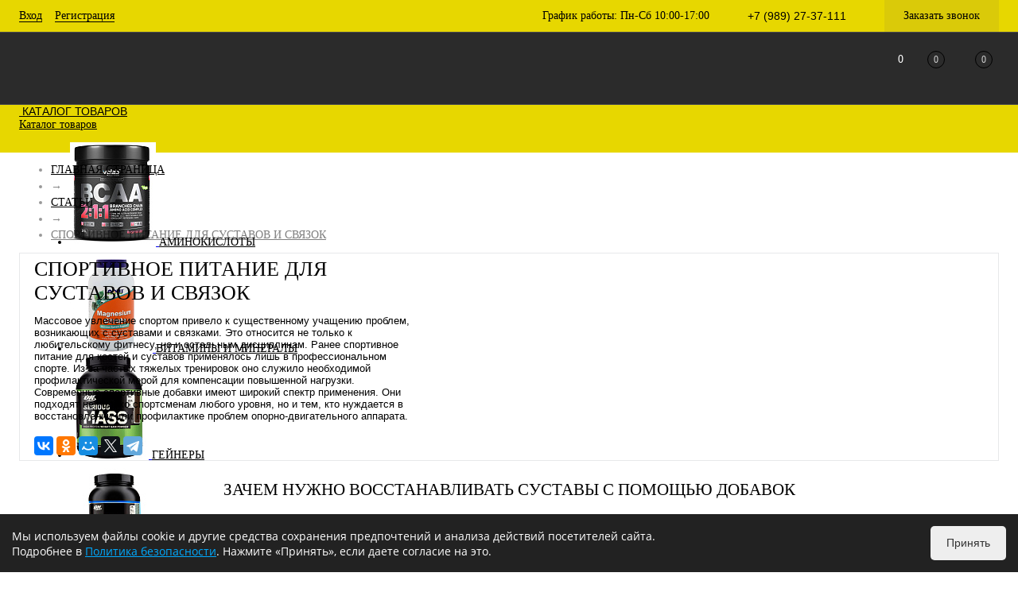

--- FILE ---
content_type: text/html; charset=UTF-8
request_url: https://kulturist1.ru/articles/sportivnoe_pitanie_dlya_sustavov_i_svyazok/
body_size: 39285
content:
<!DOCTYPE html>
<html lang="ru">
	<head>
		<meta charset="UTF-8">
		<META NAME="viewport" content="width=device-width, initial-scale=1.0">
		<link rel="shortcut icon" type="image/x-icon" href="/favicon.ico?v=1697481937" />
		<link rel="icon" type="image/svg+xml" href="/favicon.svg">
		<link rel="icon" type="image/png" href="/favicon.png">
		<meta http-equiv="X-UA-Compatible" content="IE=edge">
		<meta name="theme-color" content="#e7d700">
																																								<meta http-equiv="Content-Type" content="text/html; charset=UTF-8" />
<meta name="robots" content="index, follow" />
<meta name="description" content="Как действуют таблетки и спортивные добавки для укрепления связок. Основные компоненты, рекомендации по приему, рейтинг лучших комплексов и производителей." />
<script>window.dataLayer = window.dataLayer || []; window.ymCCount = window.ymCCount || 0; if(typeof ymChecker != "function"){function ymChecker(callback){if(typeof ym == "undefined"){window.ymCCount = window.ymCCount + 1; if(window.ymCCount < 11){setTimeout(function(){ymChecker(callback);}, 500);}}else{callback();}}};window.fbqCCount = window.fbqCCount || 0; if(typeof fbqChecker != "function"){function fbqChecker(a, b){window.fbqCCount = window.fbqCCount + 1; try {fbq("track", a, b);}catch(err){if(window.fbqCCount < 11){setTimeout(function(){fbqChecker(a, b);}, 500);}}}};if (typeof gtag != "function") {function gtag(){dataLayer.push(arguments);}}; </script>


<link href="/bitrix/js/ui/design-tokens/dist/ui.design-tokens.css?170532213825728" type="text/css"  rel="stylesheet" />
<link href="/bitrix/js/ui/fonts/opensans/ui.font.opensans.css?16974819232555" type="text/css"  rel="stylesheet" />
<link href="/bitrix/js/main/popup/dist/main.popup.bundle.css?169748192229861" type="text/css"  rel="stylesheet" />
<link href="/bitrix/js/main/core/css/core_date.css?169748192210481" type="text/css"  rel="stylesheet" />
<link href="/bitrix/js/main/rating/main.rating.css?169748192235131" type="text/css"  rel="stylesheet" />
<link href="/local/templates/.default/components/bitrix/news/.default/bitrix/news.detail/.default/style.css?16974819409120" type="text/css"  rel="stylesheet" />
<link href="/bitrix/templates/dresscodeV2/components/bitrix/catalog.comments/.default/style.css?16974819375109" type="text/css"  rel="stylesheet" />
<link href="/bitrix/components/bitrix/blog/templates/.default/style.css?169748191833777" type="text/css"  rel="stylesheet" />
<link href="/bitrix/components/bitrix/blog/templates/.default/themes/green/style.css?16974819181140" type="text/css"  rel="stylesheet" />
<link href="/bitrix/components/bitrix/rating.vote/templates/like/style.css?169748191910931" type="text/css"  rel="stylesheet" />
<link href="/bitrix/templates/dresscodeV2/components/bitrix/catalog.comments/.default/themes/black/style.css?169748193724" type="text/css"  rel="stylesheet" />
<link href="/bitrix/panel/main/popup.css?169748193722696" type="text/css"  data-template-style="true"  rel="stylesheet" />
<link href="/bitrix/templates/dresscodeV2/fonts/roboto/roboto.css?16974819372457" type="text/css"  data-template-style="true"  rel="stylesheet" />
<link href="/bitrix/templates/dresscodeV2/fonts/roboto/opensans.css?16974819371341" type="text/css"  data-template-style="true"  rel="stylesheet" />
<link href="/bitrix/templates/dresscodeV2/themes/custom/style.css?169748193744344" type="text/css"  data-template-style="true"  rel="stylesheet" />
<link href="/bitrix/templates/dresscodeV2/headers/header4/css/style.css?169748193712637" type="text/css"  data-template-style="true"  rel="stylesheet" />
<link href="/local/components/dresscode/sale.geo.positiion/templates/.default/style.css?169748194014130" type="text/css"  data-template-style="true"  rel="stylesheet" />
<link href="/bitrix/templates/dresscodeV2/components/bitrix/form.result.new/modal/style.css?169748193710978" type="text/css"  data-template-style="true"  rel="stylesheet" />
<link href="/bitrix/templates/dresscodeV2/components/bitrix/menu/topMenu3/style.css?1697481937628" type="text/css"  data-template-style="true"  rel="stylesheet" />
<link href="/bitrix/components/dresscode/search.line/templates/version3/style.css?16996272197682" type="text/css"  data-template-style="true"  rel="stylesheet" />
<link href="/local/components/dresscode/favorite.line/templates/version4/style.css?16974819401330" type="text/css"  data-template-style="true"  rel="stylesheet" />
<link href="/bitrix/components/dresscode/compare.line/templates/version4/style.css?16974819201255" type="text/css"  data-template-style="true"  rel="stylesheet" />
<link href="/bitrix/templates/dresscodeV2/components/bitrix/sale.basket.basket.line/topCart4/style.css?1697481937771" type="text/css"  data-template-style="true"  rel="stylesheet" />
<link href="/local/templates/.default/components/bitrix/menu/catalogMenu/style.css?16974819406516" type="text/css"  data-template-style="true"  rel="stylesheet" />
<link href="/local/templates/.default/components/bitrix/breadcrumb/.default/style.css?16974819401382" type="text/css"  data-template-style="true"  rel="stylesheet" />
<link href="/bitrix/components/dresscode/products.by.filter/templates/.default/style.css?16974819201220" type="text/css"  data-template-style="true"  rel="stylesheet" />
<link href="/local/components/dresscode/catalog.viewed.product/templates/.default/style.css?16974819401221" type="text/css"  data-template-style="true"  rel="stylesheet" />
<link href="/bitrix/templates/dresscodeV2/styles.css?174093673622844" type="text/css"  data-template-style="true"  rel="stylesheet" />
<link href="/bitrix/templates/dresscodeV2/template_styles.css?1701536617208969" type="text/css"  data-template-style="true"  rel="stylesheet" />
<script>if(!window.BX)window.BX={};if(!window.BX.message)window.BX.message=function(mess){if(typeof mess==='object'){for(let i in mess) {BX.message[i]=mess[i];} return true;}};</script>
<script>(window.BX||top.BX).message({'JS_CORE_LOADING':'Загрузка...','JS_CORE_NO_DATA':'- Нет данных -','JS_CORE_WINDOW_CLOSE':'Закрыть','JS_CORE_WINDOW_EXPAND':'Развернуть','JS_CORE_WINDOW_NARROW':'Свернуть в окно','JS_CORE_WINDOW_SAVE':'Сохранить','JS_CORE_WINDOW_CANCEL':'Отменить','JS_CORE_WINDOW_CONTINUE':'Продолжить','JS_CORE_H':'ч','JS_CORE_M':'м','JS_CORE_S':'с','JSADM_AI_HIDE_EXTRA':'Скрыть лишние','JSADM_AI_ALL_NOTIF':'Показать все','JSADM_AUTH_REQ':'Требуется авторизация!','JS_CORE_WINDOW_AUTH':'Войти','JS_CORE_IMAGE_FULL':'Полный размер'});</script>

<script src="/bitrix/js/main/core/core.js?1705322083489969"></script>

<script>BX.setJSList(['/bitrix/js/main/core/core_ajax.js','/bitrix/js/main/core/core_promise.js','/bitrix/js/main/polyfill/promise/js/promise.js','/bitrix/js/main/loadext/loadext.js','/bitrix/js/main/loadext/extension.js','/bitrix/js/main/polyfill/promise/js/promise.js','/bitrix/js/main/polyfill/find/js/find.js','/bitrix/js/main/polyfill/includes/js/includes.js','/bitrix/js/main/polyfill/matches/js/matches.js','/bitrix/js/ui/polyfill/closest/js/closest.js','/bitrix/js/main/polyfill/fill/main.polyfill.fill.js','/bitrix/js/main/polyfill/find/js/find.js','/bitrix/js/main/polyfill/matches/js/matches.js','/bitrix/js/main/polyfill/core/dist/polyfill.bundle.js','/bitrix/js/main/core/core.js','/bitrix/js/main/polyfill/intersectionobserver/js/intersectionobserver.js','/bitrix/js/main/lazyload/dist/lazyload.bundle.js','/bitrix/js/main/polyfill/core/dist/polyfill.bundle.js','/bitrix/js/main/parambag/dist/parambag.bundle.js']);
</script>
<script>(window.BX||top.BX).message({'pull_server_enabled':'N','pull_config_timestamp':'0','pull_guest_mode':'N','pull_guest_user_id':'0'});(window.BX||top.BX).message({'PULL_OLD_REVISION':'Для продолжения корректной работы с сайтом необходимо перезагрузить страницу.'});</script>
<script>(window.BX||top.BX).message({'JS_CORE_LOADING':'Загрузка...','JS_CORE_NO_DATA':'- Нет данных -','JS_CORE_WINDOW_CLOSE':'Закрыть','JS_CORE_WINDOW_EXPAND':'Развернуть','JS_CORE_WINDOW_NARROW':'Свернуть в окно','JS_CORE_WINDOW_SAVE':'Сохранить','JS_CORE_WINDOW_CANCEL':'Отменить','JS_CORE_WINDOW_CONTINUE':'Продолжить','JS_CORE_H':'ч','JS_CORE_M':'м','JS_CORE_S':'с','JSADM_AI_HIDE_EXTRA':'Скрыть лишние','JSADM_AI_ALL_NOTIF':'Показать все','JSADM_AUTH_REQ':'Требуется авторизация!','JS_CORE_WINDOW_AUTH':'Войти','JS_CORE_IMAGE_FULL':'Полный размер'});</script>
<script>(window.BX||top.BX).message({'AMPM_MODE':false});(window.BX||top.BX).message({'MONTH_1':'Январь','MONTH_2':'Февраль','MONTH_3':'Март','MONTH_4':'Апрель','MONTH_5':'Май','MONTH_6':'Июнь','MONTH_7':'Июль','MONTH_8':'Август','MONTH_9':'Сентябрь','MONTH_10':'Октябрь','MONTH_11':'Ноябрь','MONTH_12':'Декабрь','MONTH_1_S':'января','MONTH_2_S':'февраля','MONTH_3_S':'марта','MONTH_4_S':'апреля','MONTH_5_S':'мая','MONTH_6_S':'июня','MONTH_7_S':'июля','MONTH_8_S':'августа','MONTH_9_S':'сентября','MONTH_10_S':'октября','MONTH_11_S':'ноября','MONTH_12_S':'декабря','MON_1':'янв','MON_2':'фев','MON_3':'мар','MON_4':'апр','MON_5':'мая','MON_6':'июн','MON_7':'июл','MON_8':'авг','MON_9':'сен','MON_10':'окт','MON_11':'ноя','MON_12':'дек','DAY_OF_WEEK_0':'Воскресенье','DAY_OF_WEEK_1':'Понедельник','DAY_OF_WEEK_2':'Вторник','DAY_OF_WEEK_3':'Среда','DAY_OF_WEEK_4':'Четверг','DAY_OF_WEEK_5':'Пятница','DAY_OF_WEEK_6':'Суббота','DOW_0':'Вс','DOW_1':'Пн','DOW_2':'Вт','DOW_3':'Ср','DOW_4':'Чт','DOW_5':'Пт','DOW_6':'Сб','FD_SECOND_AGO_0':'#VALUE# секунд назад','FD_SECOND_AGO_1':'#VALUE# секунду назад','FD_SECOND_AGO_10_20':'#VALUE# секунд назад','FD_SECOND_AGO_MOD_1':'#VALUE# секунду назад','FD_SECOND_AGO_MOD_2_4':'#VALUE# секунды назад','FD_SECOND_AGO_MOD_OTHER':'#VALUE# секунд назад','FD_SECOND_DIFF_0':'#VALUE# секунд','FD_SECOND_DIFF_1':'#VALUE# секунда','FD_SECOND_DIFF_10_20':'#VALUE# секунд','FD_SECOND_DIFF_MOD_1':'#VALUE# секунда','FD_SECOND_DIFF_MOD_2_4':'#VALUE# секунды','FD_SECOND_DIFF_MOD_OTHER':'#VALUE# секунд','FD_SECOND_SHORT':'#VALUE#с','FD_MINUTE_AGO_0':'#VALUE# минут назад','FD_MINUTE_AGO_1':'#VALUE# минуту назад','FD_MINUTE_AGO_10_20':'#VALUE# минут назад','FD_MINUTE_AGO_MOD_1':'#VALUE# минуту назад','FD_MINUTE_AGO_MOD_2_4':'#VALUE# минуты назад','FD_MINUTE_AGO_MOD_OTHER':'#VALUE# минут назад','FD_MINUTE_DIFF_0':'#VALUE# минут','FD_MINUTE_DIFF_1':'#VALUE# минута','FD_MINUTE_DIFF_10_20':'#VALUE# минут','FD_MINUTE_DIFF_MOD_1':'#VALUE# минута','FD_MINUTE_DIFF_MOD_2_4':'#VALUE# минуты','FD_MINUTE_DIFF_MOD_OTHER':'#VALUE# минут','FD_MINUTE_0':'#VALUE# минут','FD_MINUTE_1':'#VALUE# минуту','FD_MINUTE_10_20':'#VALUE# минут','FD_MINUTE_MOD_1':'#VALUE# минуту','FD_MINUTE_MOD_2_4':'#VALUE# минуты','FD_MINUTE_MOD_OTHER':'#VALUE# минут','FD_MINUTE_SHORT':'#VALUE#мин','FD_HOUR_AGO_0':'#VALUE# часов назад','FD_HOUR_AGO_1':'#VALUE# час назад','FD_HOUR_AGO_10_20':'#VALUE# часов назад','FD_HOUR_AGO_MOD_1':'#VALUE# час назад','FD_HOUR_AGO_MOD_2_4':'#VALUE# часа назад','FD_HOUR_AGO_MOD_OTHER':'#VALUE# часов назад','FD_HOUR_DIFF_0':'#VALUE# часов','FD_HOUR_DIFF_1':'#VALUE# час','FD_HOUR_DIFF_10_20':'#VALUE# часов','FD_HOUR_DIFF_MOD_1':'#VALUE# час','FD_HOUR_DIFF_MOD_2_4':'#VALUE# часа','FD_HOUR_DIFF_MOD_OTHER':'#VALUE# часов','FD_HOUR_SHORT':'#VALUE#ч','FD_YESTERDAY':'вчера','FD_TODAY':'сегодня','FD_TOMORROW':'завтра','FD_DAY_AGO_0':'#VALUE# дней назад','FD_DAY_AGO_1':'#VALUE# день назад','FD_DAY_AGO_10_20':'#VALUE# дней назад','FD_DAY_AGO_MOD_1':'#VALUE# день назад','FD_DAY_AGO_MOD_2_4':'#VALUE# дня назад','FD_DAY_AGO_MOD_OTHER':'#VALUE# дней назад','FD_DAY_DIFF_0':'#VALUE# дней','FD_DAY_DIFF_1':'#VALUE# день','FD_DAY_DIFF_10_20':'#VALUE# дней','FD_DAY_DIFF_MOD_1':'#VALUE# день','FD_DAY_DIFF_MOD_2_4':'#VALUE# дня','FD_DAY_DIFF_MOD_OTHER':'#VALUE# дней','FD_DAY_AT_TIME':'#DAY# в #TIME#','FD_DAY_SHORT':'#VALUE#д','FD_MONTH_AGO_0':'#VALUE# месяцев назад','FD_MONTH_AGO_1':'#VALUE# месяц назад','FD_MONTH_AGO_10_20':'#VALUE# месяцев назад','FD_MONTH_AGO_MOD_1':'#VALUE# месяц назад','FD_MONTH_AGO_MOD_2_4':'#VALUE# месяца назад','FD_MONTH_AGO_MOD_OTHER':'#VALUE# месяцев назад','FD_MONTH_DIFF_0':'#VALUE# месяцев','FD_MONTH_DIFF_1':'#VALUE# месяц','FD_MONTH_DIFF_10_20':'#VALUE# месяцев','FD_MONTH_DIFF_MOD_1':'#VALUE# месяц','FD_MONTH_DIFF_MOD_2_4':'#VALUE# месяца','FD_MONTH_DIFF_MOD_OTHER':'#VALUE# месяцев','FD_MONTH_SHORT':'#VALUE#мес','FD_YEARS_AGO_0':'#VALUE# лет назад','FD_YEARS_AGO_1':'#VALUE# год назад','FD_YEARS_AGO_10_20':'#VALUE# лет назад','FD_YEARS_AGO_MOD_1':'#VALUE# год назад','FD_YEARS_AGO_MOD_2_4':'#VALUE# года назад','FD_YEARS_AGO_MOD_OTHER':'#VALUE# лет назад','FD_YEARS_DIFF_0':'#VALUE# лет','FD_YEARS_DIFF_1':'#VALUE# год','FD_YEARS_DIFF_10_20':'#VALUE# лет','FD_YEARS_DIFF_MOD_1':'#VALUE# год','FD_YEARS_DIFF_MOD_2_4':'#VALUE# года','FD_YEARS_DIFF_MOD_OTHER':'#VALUE# лет','FD_YEARS_SHORT_0':'#VALUE#л','FD_YEARS_SHORT_1':'#VALUE#г','FD_YEARS_SHORT_10_20':'#VALUE#л','FD_YEARS_SHORT_MOD_1':'#VALUE#г','FD_YEARS_SHORT_MOD_2_4':'#VALUE#г','FD_YEARS_SHORT_MOD_OTHER':'#VALUE#л','CAL_BUTTON':'Выбрать','CAL_TIME_SET':'Установить время','CAL_TIME':'Время','FD_LAST_SEEN_TOMORROW':'завтра в #TIME#','FD_LAST_SEEN_NOW':'только что','FD_LAST_SEEN_TODAY':'сегодня в #TIME#','FD_LAST_SEEN_YESTERDAY':'вчера в #TIME#','FD_LAST_SEEN_MORE_YEAR':'более года назад'});</script>
<script type="extension/settings" data-extension="main.date">{"formats":{"FORMAT_DATE":"DD.MM.YYYY","FORMAT_DATETIME":"DD.MM.YYYY HH:MI:SS","SHORT_DATE_FORMAT":"d.m.Y","MEDIUM_DATE_FORMAT":"j M Y","LONG_DATE_FORMAT":"j F Y","DAY_MONTH_FORMAT":"j F","DAY_SHORT_MONTH_FORMAT":"j M","SHORT_DAY_OF_WEEK_MONTH_FORMAT":"D, j F","SHORT_DAY_OF_WEEK_SHORT_MONTH_FORMAT":"D, j M","DAY_OF_WEEK_MONTH_FORMAT":"l, j F","FULL_DATE_FORMAT":"l, j F Y","SHORT_TIME_FORMAT":"H:i","LONG_TIME_FORMAT":"H:i:s"}}</script>
<script>(window.BX||top.BX).message({'WEEK_START':'1'});</script>
<script>(window.BX||top.BX).message({'RATING_LIKE_REACTION_DEFAULT':'like','RATING_LIKE_POPUP_ALL':'Все #CNT#','RATING_LIKE_TOP_TEXT2_YOU_2_MORE':'#OVERFLOW_START#Вы, #USER_1#, #USER_2##OVERFLOW_END##MORE_START#и еще #USERS_MORE##MORE_END#','RATING_LIKE_TOP_TEXT2_YOU_1_MORE':'#OVERFLOW_START#Вы, #USER_1##OVERFLOW_END##MORE_START#и еще #USERS_MORE##MORE_END#','RATING_LIKE_TOP_TEXT2_YOU_2':'#OVERFLOW_START#Вы, #USER_1# и #USER_2##OVERFLOW_END#','RATING_LIKE_TOP_TEXT2_YOU_1':'#OVERFLOW_START#Вы и #USER_1##OVERFLOW_END#','RATING_LIKE_TOP_TEXT2_2_MORE':'#OVERFLOW_START##USER_1#, #USER_2##OVERFLOW_END##MORE_START#и еще #USERS_MORE##MORE_END#','RATING_LIKE_TOP_TEXT2_1_MORE':'#OVERFLOW_START##USER_1##OVERFLOW_END##MORE_START#и еще #USERS_MORE##MORE_END#','RATING_LIKE_TOP_TEXT2_2':'#OVERFLOW_START##USER_1# и #USER_2##OVERFLOW_END#','RATING_LIKE_TOP_TEXT2_1':'#OVERFLOW_START##USER_1##OVERFLOW_END#','RATING_LIKE_EMOTION_LIKE_CALC':'Нравится','RATING_LIKE_EMOTION_KISS_CALC':'Восхищаюсь','RATING_LIKE_EMOTION_LAUGH_CALC':'Смеюсь','RATING_LIKE_EMOTION_WONDER_CALC':'Удивляюсь','RATING_LIKE_EMOTION_CRY_CALC':'Печалюсь','RATING_LIKE_EMOTION_ANGRY_CALC':'Злюсь','RATING_LIKE_EMOTION_FACEPALM_CALC':'Разочарован'});(window.BX||top.BX).message({'RATING_LIKE_TOP_TEXT2_YOU_2_MORE':'#OVERFLOW_START#Вы, #USER_1#, #USER_2##OVERFLOW_END##MORE_START#и еще #USERS_MORE##MORE_END#','RATING_LIKE_TOP_TEXT2_YOU_1_MORE':'#OVERFLOW_START#Вы, #USER_1##OVERFLOW_END##MORE_START#и еще #USERS_MORE##MORE_END#','RATING_LIKE_TOP_TEXT2_YOU_2':'#OVERFLOW_START#Вы, #USER_1# и #USER_2##OVERFLOW_END#','RATING_LIKE_TOP_TEXT2_YOU_1':'#OVERFLOW_START#Вы и #USER_1##OVERFLOW_END#','RATING_LIKE_TOP_TEXT2_YOU_0':'#OVERFLOW_START#Вы#OVERFLOW_END#','RATING_LIKE_TOP_TEXT2_2_MORE':'#OVERFLOW_START##USER_1#, #USER_2##OVERFLOW_END##MORE_START#и еще #USERS_MORE##MORE_END#','RATING_LIKE_TOP_TEXT2_1_MORE':'#OVERFLOW_START##USER_1##OVERFLOW_END##MORE_START#и еще #USERS_MORE##MORE_END#','RATING_LIKE_TOP_TEXT2_2':'#OVERFLOW_START##USER_1# и #USER_2##OVERFLOW_END#','RATING_LIKE_TOP_TEXT2_1':'#OVERFLOW_START##USER_1##OVERFLOW_END#','RATING_LIKE_TOP_TEXT3_YOU':'Вы','RATING_LIKE_TOP_TEXT3_1':'#OVERFLOW_START##USER_LIST_BEGIN##OVERFLOW_END#','RATING_LIKE_TOP_TEXT3_2':'#OVERFLOW_START##USER_LIST_BEGIN# и #USER_LIST_END##OVERFLOW_END#','RATING_LIKE_TOP_TEXT3_USERLIST_SEPARATOR':'#USERNAME#, #USERNAME#','RATING_LIKE_POPUP_ALL':'Все #CNT#','RATING_LIKE_EMOTION_LIKE':'Нравится','RATING_LIKE_EMOTION_KISS':'Восхищаюсь','RATING_LIKE_EMOTION_LAUGH':'Смеюсь','RATING_LIKE_EMOTION_WONDER':'Удивляюсь','RATING_LIKE_EMOTION_CRY':'Печалюсь','RATING_LIKE_EMOTION_ANGRY':'Злюсь','RATING_LIKE_EMOTION_FACEPALM':'Разочарован','RATING_LIKE_RESULTS':'Результаты'});</script>
<script>(window.BX||top.BX).message({'LANGUAGE_ID':'ru','FORMAT_DATE':'DD.MM.YYYY','FORMAT_DATETIME':'DD.MM.YYYY HH:MI:SS','COOKIE_PREFIX':'BITRIX_KULTURIST1','SERVER_TZ_OFFSET':'10800','UTF_MODE':'Y','SITE_ID':'s1','SITE_DIR':'/','USER_ID':'','SERVER_TIME':'1765728562','USER_TZ_OFFSET':'0','USER_TZ_AUTO':'Y','bitrix_sessid':'583554ba9a4150734bc2aa1355365348'});</script>


<script src="/bitrix/js/pull/protobuf/protobuf.js?1697481923274055"></script>
<script src="/bitrix/js/pull/protobuf/model.js?169748192370928"></script>
<script src="/bitrix/js/rest/client/rest.client.js?169748192317414"></script>
<script src="/bitrix/js/pull/client/pull.client.js?170532211783427"></script>
<script src="/bitrix/js/main/core/core_fx.js?169748192216888"></script>
<script src="/bitrix/js/main/pageobject/pageobject.js?1697481922864"></script>
<script src="/bitrix/js/main/core/core_window.js?170532208398766"></script>
<script src="/bitrix/js/main/popup/dist/main.popup.bundle.js?1705322085116869"></script>
<script src="/bitrix/js/main/date/main.date.js?169748192247122"></script>
<script src="/bitrix/js/main/core/core_date.js?169748192236080"></script>
<script src="/bitrix/js/ui/lottie/dist/lottie.bundle.js?1697481923414814"></script>
<script src="/bitrix/js/main/rating/main.rating.js?1697481922320370"></script>
<script src="/bitrix/js/arturgolubev.ecommerce/script_v2.js?1697481921897"></script>
<script>
					(function () {
						"use strict";

						var counter = function ()
						{
							var cookie = (function (name) {
								var parts = ("; " + document.cookie).split("; " + name + "=");
								if (parts.length == 2) {
									try {return JSON.parse(decodeURIComponent(parts.pop().split(";").shift()));}
									catch (e) {}
								}
							})("BITRIX_CONVERSION_CONTEXT_s1");

							if (cookie && cookie.EXPIRE >= BX.message("SERVER_TIME"))
								return;

							var request = new XMLHttpRequest();
							request.open("POST", "/bitrix/tools/conversion/ajax_counter.php", true);
							request.setRequestHeader("Content-type", "application/x-www-form-urlencoded");
							request.send(
								"SITE_ID="+encodeURIComponent("s1")+
								"&sessid="+encodeURIComponent(BX.bitrix_sessid())+
								"&HTTP_REFERER="+encodeURIComponent(document.referrer)
							);
						};

						if (window.frameRequestStart === true)
							BX.addCustomEvent("onFrameDataReceived", counter);
						else
							BX.ready(counter);
					})();
				</script>
<!-- Yandex.Metrika counter --> <script data-skip-moving="true">    (function(m,e,t,r,i,k,a){m[i]=m[i]||function(){(m[i].a=m[i].a||[]).push(arguments)};    m[i].l=1*new Date();    for (var j = 0; j < document.scripts.length; j++) {if (document.scripts[j].src === r) { return; }}    k=e.createElement(t),a=e.getElementsByTagName(t)[0],k.async=1,k.src=r,a.parentNode.insertBefore(k,a)})    (window, document, "script", "https://mc.yandex.ru/metrika/tag.js", "ym");     ym(45418476, "init", {         clickmap:true,         trackLinks:true,         accurateTrackBounce:true,         webvisor:true,         ecommerce:"dataLayer"    }); </script> <noscript><div><img src="https://mc.yandex.ru/watch/45418476" style="position:absolute; left:-9999px;" alt="" /></div></noscript> <!-- /Yandex.Metrika counter -->
<meta property="og:title" content="Спортивное питание для суставов и связок" />
<meta property="og:type" content="website" />
<meta property="og:url" content="https://kulturist1.ru/articles/sportivnoe_pitanie_dlya_sustavov_i_svyazok/" />
<meta property="og:description" content="Массовое увлечение спортом привело к существенному учащению проблем, возникающих с суставами и связками. Это относится не только к любительскому фитнесу, но и остальным дисциплинам. Ранее спортивное питание для костей и суставов применялось лишь в профессиональном спорте. Из-за частых тяжелых тренировок оно служило необходимой профилактической мерой для компенсации повышенной нагрузки. Современные спортивные добавки имеют широкий спектр применения. Они подходят не только спортсменам любого уровня, но и тем, кто нуждается в восстановлении или профилактике проблем опорно-двигательного аппарата." />
<meta property="og:image" content="https://kulturist1.ru/upload/iblock/df7/df7f5b557009e8342a0ae041d4867ac3.PNG" />



<script src="/bitrix/templates/dresscodeV2/js/jquery-1.11.0.min.js?169748193796381"></script>
<script src="/bitrix/templates/dresscodeV2/js/jquery.easing.1.3.js?16974819374579"></script>
<script src="/bitrix/templates/dresscodeV2/js/jquery.cookie.js?16974819373140"></script>
<script src="/bitrix/templates/dresscodeV2/js/rangeSlider.js?16974819374276"></script>
<script src="/bitrix/templates/dresscodeV2/js/maskedinput.js?169748193710826"></script>
<script src="/bitrix/templates/dresscodeV2/js/system.js?170513970568104"></script>
<script src="/bitrix/templates/dresscodeV2/js/topMenu.js?16974819372693"></script>
<script src="/bitrix/templates/dresscodeV2/js/topSearch.js?16974819371157"></script>
<script src="/bitrix/templates/dresscodeV2/js/dwCarousel.js?16974819378380"></script>
<script src="/bitrix/templates/dresscodeV2/js/dwSlider.js?169748193711767"></script>
<script src="/bitrix/templates/dresscodeV2/js/dwTimer.js?16974819372106"></script>
<script src="/bitrix/templates/dresscodeV2/js/dwZoomer.js?16974819372421"></script>
<script src="/local/components/dresscode/sale.geo.positiion/templates/.default/script.js?16974819409232"></script>
<script src="/bitrix/templates/dresscodeV2/components/bitrix/form.result.new/modal/script.js?16974819375035"></script>
<script src="/bitrix/templates/dresscodeV2/components/bitrix/menu/topMenu3/script.js?16974819372492"></script>
<script src="/bitrix/components/dresscode/search.line/templates/version3/script.js?16974819203095"></script>
<script src="/local/templates/.default/components/bitrix/menu/catalogMenu/script.js?16974819403955"></script>
<script src="/bitrix/components/dresscode/catalog.product.subscribe.online/templates/.default/script.js?16974819201245"></script>
<script src="/local/templates/.default/components/bitrix/news/.default/bitrix/news.detail/.default/script.js?1697481940269"></script>
<script src="/bitrix/templates/dresscodeV2/components/bitrix/catalog.comments/.default/script.js?16974819377713"></script>

		<!-- Google Tag Manager
<script>(function(w,d,s,l,i){w[l]=w[l]||[];w[l].push({'gtm.start':
new Date().getTime(),event:'gtm.js'});var f=d.getElementsByTagName(s)[0],
j=d.createElement(s),dl=l!='dataLayer'?'&l='+l:'';j.async=true;j.src=
'https://www.googletagmanager.com/gtm.js?id='+i+dl;f.parentNode.insertBefore(j,f);
})(window,document,'script','dataLayer','GTM-TRK5G6M');</script>
End Google Tag Manager -->
		<meta name="yandex-verification" content="dbe0ccedea8d0515" />
		<meta name="yandex-verification" content="034aa042a04d716b" />
		<meta name="yandex-verification" content="a6e583065650a16f" />
		<title>Таблетки для укрепления связок, как и когда использовать </title>
	</head>
<body class="loading ">
	<!-- Google Tag Manager (noscript)
<noscript><iframe src="https://www.googletagmanager.com/ns.html?id=GTM-TRK5G6M"
height="0" width="0" style="display:none;visibility:hidden"></iframe></noscript>
 End Google Tag Manager (noscript) -->
	<div id="panel">
			</div>
	<div id="foundation" class="slider_middle">
		<div id="headerLine" class="color_theme">
	<div class="limiter">
		<div class="headerLineContainer">
			<div class="headerLineColumn">
				<div id="topAuth">
					<ul>
							<li class="top-auth-login"><a href="/auth/?backurl=/articles/sportivnoe_pitanie_dlya_sustavov_i_svyazok/">Вход</a></li>
	<li class="top-auth-register"><a href="/auth/?register=yes&amp;backurl=/articles/sportivnoe_pitanie_dlya_sustavov_i_svyazok/">Регистрация</a></li>
					</ul>
				</div>
				<div id="geoPosition">
					<ul>
						<!--'start_frame_cache_1Kz6Lg'--><!--'end_frame_cache_1Kz6Lg'-->					</ul>
				</div>
			</div>
			<div class="headerLineColumn">
				<div class="headerLineTools">
					<span class="heading">График работы: Пн-Сб 10:00-17:00</span>					
					<span class="heading">+7 (989) 27-37-111</span><a href="#" class="openWebFormModal link callBack" data-id="2">Заказать звонок</a>
<div class="webformModal" id="webFormDwModal_2">
	<div class="webformModalHideScrollBar">
		<div class="webformModalcn100">
			<div class="webformModalContainer">
				<div class="webFormDwModal" data-id="2">
																					<form name="DW_CALLBACK_FORM" action="/articles/sportivnoe_pitanie_dlya_sustavov_i_svyazok/" method="POST" enctype="multipart/form-data"><input type="hidden" name="sessid" id="sessid_5" value="583554ba9a4150734bc2aa1355365348" /><input type="hidden" name="WEB_FORM_ID" value="2" />																					<div class="webFormModalHeading">Заказать звонок<a href="#" class="webFormModalHeadingExit"></a></div>
																					<p class="webFormDescription">Оставьте Ваше сообщение и контактные данные и наши специалисты свяжутся с Вами в ближайшее рабочее время для решения Вашего вопроса.</p>
																			<div class="webFormItems">
																											<div class="webFormItem" id="WEB_FORM_ITEM_TELEPHONE">
											<div class="webFormItemCaption">
																																						<img src="/upload/form/d6e/d6e654baa131060ea0df058043203661.png" class="webFormItemImage" alt="Ваш телефон">
																								<div class="webFormItemLabel">Ваш телефон<span class="webFormItemRequired">*</span></div>
											</div>
											<div class="webFormItemError"></div>
											<div class="webFormItemField" data-required="Y">
																									<input type="text"  class="inputtext"  name="form_text_6" value="" size="40">																							</div>
										</div>
																																				<div class="webFormItem" id="WEB_FORM_ITEM_NAME">
											<div class="webFormItemCaption">
																																						<img src="/upload/form/6c8/6c8370a5868397dba5be8e44801d2e86.png" class="webFormItemImage" alt="Ваше имя">
																								<div class="webFormItemLabel">Ваше имя</div>
											</div>
											<div class="webFormItemError"></div>
											<div class="webFormItemField">
																									<input type="text"  class="inputtext"  name="form_text_7" value="" size="40">																							</div>
										</div>
																									<div class="personalInfo">
									<div class="webFormItem">
										<div class="webFormItemError"></div>
										<div class="webFormItemField" data-required="Y">
											<input type="checkbox" class="personalInfoField" name="personalInfo" value="Y"><label class="label-for" data-for="personalInfoField">Я согласен на <a href="/personal-info/" class="pilink">обработку персональных данных.</a><span class="webFormItemRequired">*</span></label>
										</div>
									</div>
								</div>
															</div>
												<div class="webFormError"></div>
						<div class="webFormTools">
							<div class="tb">
								<div class="tc">
									<input  type="submit" name="web_form_submit" value="Отправить" class="sendWebFormDw" />
									<input type="hidden" name="web_form_apply" value="Y" />
								</div>
								<div class="tc"><input type="reset" value="Сбросить" /></div>
							</div>
							<p><span class="form-required starrequired">*</span> - Поля, обязательные для заполнения</p>
						</div>
						</form>									</div>
			</div>
		</div>
	</div>
</div>
<div class="webFormMessage" id="webFormMessage_2">
	<div class="webFormMessageContainer">
		<div class="webFormMessageMiddle">
			<div class="webFormMessageHeading">Сообщение отправлено</div>
			<div class="webFormMessageDescription">Ваше сообщение успешно отправлено. В ближайшее время с Вами свяжется наш специалист</div>
			<a href="#" class="webFormMessageExit">Закрыть окно</a>
		</div>
	</div>
</div>
<script>
	var webFormAjaxDir = "/bitrix/templates/dresscodeV2/components/bitrix/form.result.new/modal/ajax.php";
	var webFormSiteId = "s1";
</script>				</div>
			</div>
		</div>
	</div>
</div>
<div id="subHeader4" class="color_black">
	<div class="limiter">
		<div class="subTable">
			<div class="subTableColumn">
				<div id="logo">
						<a href="/"><img src="/bitrix/templates/dresscodeV2/images/logo.svg" alt=""></a>
				</div>
			</div>
			<div class="subTableColumn subMenuColumn">
						<ul id="subMenu">
									<li><a href="/about/">О магазине</a></li>
												<li><a href="/catalog/">Каталог</a></li>
												<li><a href="/brands/">Бренды</a></li>
												<li><a href="/how-choose/">Как купить</a></li>
												<li><a href="/delivery-payment/">Доставка и оплата</a></li>
												<li><a href="/contacts/">Контакты</a></li>
						</ul>
			</div>
			<div class="subTableColumn">
				<div class="toolsContainer">
					<div id="topSearchLine">
						<a href="#" class="openTopSearch" id="openSearch"></a>
<div id="topSearch3">
	<div class="limiter">
		<form action="/search/" method="GET" id="topSearchForm">
			<div class="searchContainerInner">
				<div class="searchContainer">
					<div class="searchColumn">
						<input type="text" name="q" value="" autocomplete="off" placeholder="Поиск по каталогу магазина" id="searchQuery">
						<a href="#" id="topSeachCloseForm">Закрыть окно</a>
					</div>
					<div class="searchColumn">
						<input type="submit" name="send" value="Y" id="goSearch">
						<input type="hidden" name="r" value="Y">
					</div>
				</div>
			</div>
		</form>
	</div>
</div>
<div id="searchResult"></div>
<div id="searchOverlap"></div>
<script>
	var searchAjaxPath = "/bitrix/components/dresscode/search.line/ajax.php";
	var searchProductParams = '{"COMPONENT_TEMPLATE":"version3","IBLOCK_TYPE":"catalog","IBLOCK_ID":"19","CACHE_TYPE":"A","CACHE_TIME":"3600000","PRICE_CODE":["BASE"],"CONVERT_CURRENCY":"Y","CURRENCY_ID":"RUB","PROPERTY_CODE":["OFFERS","ATT_BRAND","COLOR","ZOOM2","BATTERY_LIFE","SWITCH","GRAF_PROC","LENGTH_OF_CORD","DISPLAY","LOADING_LAUNDRY","FULL_HD_VIDEO_RECORD","INTERFACE","COMPRESSORS","Number_of_Outlets","MAX_RESOLUTION_VIDEO","MAX_BUS_FREQUENCY","MAX_RESOLUTION","FREEZER","POWER_SUB","POWER","HARD_DRIVE_SPACE","MEMORY","OS","ZOOM","PAPER_FEED","SUPPORTED_STANDARTS","VIDEO_FORMAT","SUPPORT_2SIM","MP3","ETHERNET_PORTS","MATRIX","CAMERA","PHOTOSENSITIVITY","DEFROST","SPEED_WIFI","SPIN_SPEED","PRINT_SPEED","SOCKET","IMAGE_STABILIZER","GSM","SIM","TYPE","MEMORY_CARD","TYPE_BODY","TYPE_MOUSE","TYPE_PRINT","CONNECTION","TYPE_OF_CONTROL","TYPE_DISPLAY","TYPE2","REFRESH_RATE","RANGE","AMOUNT_MEMORY","MEMORY_CAPACITY","VIDEO_BRAND","DIAGONAL","RESOLUTION","TOUCH","CORES","LINE_PROC","PROCESSOR","CLOCK_SPEED","TYPE_PROCESSOR","PROCESSOR_SPEED","HARD_DRIVE","HARD_DRIVE_TYPE","Number_of_memory_slots","MAXIMUM_MEMORY_FREQUENCY","TYPE_MEMORY","BLUETOOTH","FM","GPS","HDMI","SMART_TV","USB","WIFI","FLASH","ROTARY_DISPLAY","SUPPORT_3D","SUPPORT_3G","WITH_COOLER","FINGERPRINT","COLLECTION","TOTAL_OUTPUT_POWER","VID_ZASTECHKI","VID_SUMKI","PROFILE","VYSOTA_RUCHEK","GAS_CONTROL","WARRANTY","GRILL","MORE_PROPERTIES","GENRE","OTSEKOV","CONVECTION","INTAKE_POWER","NAZNAZHENIE","BULK","PODKLADKA","SURFACE_COATING","brand_tyres","SEASON","SEASONOST","DUST_COLLECTION","REF","COUNTRY_BRAND","DRYING","REMOVABLE_TOP_COVER","CONTROL","FINE_FILTER","FORM_FAKTOR","SKU_COLOR","CML2_ARTICLE","DELIVERY","PICKUP","USER_ID","BLOG_POST_ID","VIDEO","BLOG_COMMENTS_CNT","VOTE_COUNT","SHOW_MENU","SIMILAR_PRODUCT","RATING","RELATED_PRODUCT","VOTE_SUM",""],"HIDE_NOT_AVAILABLE":"N","HIDE_MEASURES":"N","~COMPONENT_TEMPLATE":"version3","~IBLOCK_TYPE":"catalog","~IBLOCK_ID":"19","~CACHE_TYPE":"A","~CACHE_TIME":"3600000","~PRICE_CODE":["BASE"],"~CONVERT_CURRENCY":"Y","~CURRENCY_ID":"RUB","~PROPERTY_CODE":["OFFERS","ATT_BRAND","COLOR","ZOOM2","BATTERY_LIFE","SWITCH","GRAF_PROC","LENGTH_OF_CORD","DISPLAY","LOADING_LAUNDRY","FULL_HD_VIDEO_RECORD","INTERFACE","COMPRESSORS","Number_of_Outlets","MAX_RESOLUTION_VIDEO","MAX_BUS_FREQUENCY","MAX_RESOLUTION","FREEZER","POWER_SUB","POWER","HARD_DRIVE_SPACE","MEMORY","OS","ZOOM","PAPER_FEED","SUPPORTED_STANDARTS","VIDEO_FORMAT","SUPPORT_2SIM","MP3","ETHERNET_PORTS","MATRIX","CAMERA","PHOTOSENSITIVITY","DEFROST","SPEED_WIFI","SPIN_SPEED","PRINT_SPEED","SOCKET","IMAGE_STABILIZER","GSM","SIM","TYPE","MEMORY_CARD","TYPE_BODY","TYPE_MOUSE","TYPE_PRINT","CONNECTION","TYPE_OF_CONTROL","TYPE_DISPLAY","TYPE2","REFRESH_RATE","RANGE","AMOUNT_MEMORY","MEMORY_CAPACITY","VIDEO_BRAND","DIAGONAL","RESOLUTION","TOUCH","CORES","LINE_PROC","PROCESSOR","CLOCK_SPEED","TYPE_PROCESSOR","PROCESSOR_SPEED","HARD_DRIVE","HARD_DRIVE_TYPE","Number_of_memory_slots","MAXIMUM_MEMORY_FREQUENCY","TYPE_MEMORY","BLUETOOTH","FM","GPS","HDMI","SMART_TV","USB","WIFI","FLASH","ROTARY_DISPLAY","SUPPORT_3D","SUPPORT_3G","WITH_COOLER","FINGERPRINT","COLLECTION","TOTAL_OUTPUT_POWER","VID_ZASTECHKI","VID_SUMKI","PROFILE","VYSOTA_RUCHEK","GAS_CONTROL","WARRANTY","GRILL","MORE_PROPERTIES","GENRE","OTSEKOV","CONVECTION","INTAKE_POWER","NAZNAZHENIE","BULK","PODKLADKA","SURFACE_COATING","brand_tyres","SEASON","SEASONOST","DUST_COLLECTION","REF","COUNTRY_BRAND","DRYING","REMOVABLE_TOP_COVER","CONTROL","FINE_FILTER","FORM_FAKTOR","SKU_COLOR","CML2_ARTICLE","DELIVERY","PICKUP","USER_ID","BLOG_POST_ID","VIDEO","BLOG_COMMENTS_CNT","VOTE_COUNT","SHOW_MENU","SIMILAR_PRODUCT","RATING","RELATED_PRODUCT","VOTE_SUM",""],"~HIDE_NOT_AVAILABLE":"N","~HIDE_MEASURES":"N","LAZY_LOAD_PICTURES":"N"}';
</script>
					</div>
					<div class="topWishlist">
						<div id="flushTopwishlist">
							<!--'start_frame_cache_zkASNO'--><a class="text">
	<span class="icon"></span>
	<span class="value">0</span>
</a>

<script>
	window.wishListTemplate = "version4";
</script>

<!--'end_frame_cache_zkASNO'-->						</div>
					</div>
					<div class="topCompare">
						<div id="flushTopCompare">
							<!--'start_frame_cache_yqTuxz'-->
<a class="text">
	<span class="icon"></span>
	<span class="value">0</span>
</a>

<script>
	window.compareTemplate = "version4";
</script>

<!--'end_frame_cache_yqTuxz'-->						</div>
					</div>
					<div class="cart">
						<div id="flushTopCart">
							<!--'start_frame_cache_FKauiI'-->	<a class="countLink">
		<span class="count">0</span>
	</a>
<script>
	window.topCartTemplate = "topCart4";
</script>
<!--'end_frame_cache_FKauiI'-->						</div>
					</div>
				</div>
			</div>
		</div>
	</div>
</div>
<div class="menuContainerColor color_theme">
			<div id="mainMenuStaticContainer">
			<div id="mainMenuContainer" class="auto-fixed">
				<div class="limiter">
					<a href="/catalog/" class="minCatalogButton" id="catalogSlideButton">
						<img src="/bitrix/templates/dresscodeV2/components/bitrix/menu/catalogMenu/images/menu-icon-black.png" alt=""> Каталог товаров 
					</a>
											<div id="menuCatalogSection">
							<div class="menuSection">
								<a href="/catalog/" class="catalogButton"><span class="catalogButtonImage"></span>Каталог товаров <span class="sectionMenuArrow"></span></a>
								<div class="drop">
									<div class="limiter">
										<ul class="menuSectionList">
																							<li class="sectionColumn">
													<div class="container">
																													<a href="/catalog/aminokisloty/" class="picture">
																<img src="/upload/resize_cache/iblock/871/200_130_1/871178faae3931b824d79a97dbc8e6eb.jpg" alt="Аминокислоты">
															</a>
																												<a href="/catalog/aminokisloty/" class="menuLink">
															Аминокислоты														</a>
													</div>
												</li>
																							<li class="sectionColumn">
													<div class="container">
																													<a href="/catalog/vitaminy_i_mineraly/" class="picture">
																<img src="/upload/resize_cache/iblock/7c0/200_130_1/7c0b738c30212f498d352cf41aa641eb.png" alt="Витамины и минералы">
															</a>
																												<a href="/catalog/vitaminy_i_mineraly/" class="menuLink">
															Витамины и минералы														</a>
													</div>
												</li>
																							<li class="sectionColumn">
													<div class="container">
																													<a href="/catalog/geynery/" class="picture">
																<img src="/upload/resize_cache/iblock/7e0/200_130_1/7e0ee558ec8c948b159de8e350966bc2.jpg" alt="Гейнеры">
															</a>
																												<a href="/catalog/geynery/" class="menuLink">
															Гейнеры														</a>
													</div>
												</li>
																							<li class="sectionColumn">
													<div class="container">
																													<a href="/catalog/proteiny/" class="picture">
																<img src="/upload/resize_cache/iblock/4d3/200_130_1/4d36d979c901ce11f6b91e374ec67ef2.jpg" alt="Протеины">
															</a>
																												<a href="/catalog/proteiny/" class="menuLink">
															Протеины														</a>
													</div>
												</li>
																							<li class="sectionColumn">
													<div class="container">
																													<a href="/catalog/l_karnitin/" class="picture">
																<img src="/upload/resize_cache/iblock/28d/200_130_1/28d4f345157dc5ae1f03620ecbac9a22.jpg" alt="L-карнитин">
															</a>
																												<a href="/catalog/l_karnitin/" class="menuLink">
															L-карнитин														</a>
													</div>
												</li>
																							<li class="sectionColumn">
													<div class="container">
																													<a href="/catalog/anabolicheskie_kompleksy_povyshenie_testosterona/" class="picture">
																<img src="/upload/resize_cache/iblock/a36/200_130_1/a36955b39a7af4da79a4ae50f42d80c2.jpg" alt="Анаболические комплексы(повышение тестостерона)">
															</a>
																												<a href="/catalog/anabolicheskie_kompleksy_povyshenie_testosterona/" class="menuLink">
															Анаболические комплексы(повышение тестостерона)														</a>
													</div>
												</li>
																							<li class="sectionColumn">
													<div class="container">
																													<a href="/catalog/aksessuary/" class="picture">
																<img src="/upload/resize_cache/iblock/5ed/200_130_1/5ed805c47323320a8be8634fd47e13dc.jpg" alt="Аксессуары">
															</a>
																												<a href="/catalog/aksessuary/" class="menuLink">
															Аксессуары														</a>
													</div>
												</li>
																							<li class="sectionColumn">
													<div class="container">
																													<a href="/catalog/dobavki_dlya_sustavov_i_svyazok_khondroprotektory/" class="picture">
																<img src="/upload/resize_cache/iblock/8fb/200_130_1/8fba2c2d9034647f7ef9b8335ce46f24.jpg" alt="Добавки для суставов и связок (хондропротекторы)">
															</a>
																												<a href="/catalog/dobavki_dlya_sustavov_i_svyazok_khondroprotektory/" class="menuLink">
															Добавки для суставов и связок (хондропротекторы)														</a>
													</div>
												</li>
																							<li class="sectionColumn">
													<div class="container">
																													<a href="/catalog/dieticheskoe_pitanie/" class="picture">
																<img src="/upload/resize_cache/iblock/418/200_130_1/418bc7cbf79d4fd20b3725b55b2732d0.jpg" alt="Диетическое питание">
															</a>
																												<a href="/catalog/dieticheskoe_pitanie/" class="menuLink">
															Диетическое питание														</a>
													</div>
												</li>
																							<li class="sectionColumn">
													<div class="container">
																													<a href="/catalog/zhiroszhigateli/" class="picture">
																<img src="/upload/resize_cache/iblock/6d7/200_130_1/6d72e5a61034eecc5aaa9017fc8bef02.jpg" alt="Жиросжигатели">
															</a>
																												<a href="/catalog/zhiroszhigateli/" class="menuLink">
															Жиросжигатели														</a>
													</div>
												</li>
																							<li class="sectionColumn">
													<div class="container">
																													<a href="/catalog/zma_zma/" class="picture">
																<img src="/upload/resize_cache/iblock/a48/200_130_1/a489b28f726de9c6052c26056932c4ce.png" alt="Зма (zma)">
															</a>
																												<a href="/catalog/zma_zma/" class="menuLink">
															Зма (zma)														</a>
													</div>
												</li>
																							<li class="sectionColumn">
													<div class="container">
																													<a href="/catalog/aktivnoe_dolgoletie/" class="picture">
																<img src="/upload/resize_cache/iblock/d34/200_130_1/d34131e17481d3dad415713a8ed5e260.jpg" alt="Здоровье и долголетие">
															</a>
																												<a href="/catalog/aktivnoe_dolgoletie/" class="menuLink">
															Здоровье и долголетие														</a>
													</div>
												</li>
																							<li class="sectionColumn">
													<div class="container">
																													<a href="/catalog/kreatin/" class="picture">
																<img src="/upload/resize_cache/iblock/7ab/200_130_1/7ab6ea96e77bc55d601f2388d645cf22.jpg" alt="Креатин">
															</a>
																												<a href="/catalog/kreatin/" class="menuLink">
															Креатин														</a>
													</div>
												</li>
																							<li class="sectionColumn">
													<div class="container">
																												<a href="/catalog/keto/" class="menuLink">
															Keto														</a>
													</div>
												</li>
																							<li class="sectionColumn">
													<div class="container">
																													<a href="/catalog/odezhda/" class="picture">
																<img src="/upload/resize_cache/iblock/bbf/200_130_1/bbfef3b71ee964c6b72a77cb2a2f6b01.jpg" alt="Одежда для тренировок">
															</a>
																												<a href="/catalog/odezhda/" class="menuLink">
															Одежда для тренировок														</a>
													</div>
												</li>
																							<li class="sectionColumn">
													<div class="container">
																													<a href="/catalog/oksid_azota_no_aakg/" class="picture">
																<img src="/upload/resize_cache/iblock/2ba/200_130_1/2ba5437de0eceaa80d8ea62bc68e24c4.jpg" alt="Оксид азота (no, aakg)">
															</a>
																												<a href="/catalog/oksid_azota_no_aakg/" class="menuLink">
															Оксид азота (no, aakg)														</a>
													</div>
												</li>
																							<li class="sectionColumn">
													<div class="container">
																													<a href="/catalog/podarochnyy_sertifikat/" class="picture">
																<img src="/upload/resize_cache/iblock/1f6/200_130_1/1f693d25add2877fa4b7618af89c1e93.jpg" alt="Подарочный сертификат">
															</a>
																												<a href="/catalog/podarochnyy_sertifikat/" class="menuLink">
															Подарочный сертификат														</a>
													</div>
												</li>
																							<li class="sectionColumn">
													<div class="container">
																													<a href="/catalog/predtrenirovochnye_kompleksy/" class="picture">
																<img src="/upload/resize_cache/iblock/f3c/200_130_1/f3cb17f535ae05fb420d1d2c727bfccf.jpg" alt="Предтренировочные комплексы">
															</a>
																												<a href="/catalog/predtrenirovochnye_kompleksy/" class="menuLink">
															Предтренировочные комплексы														</a>
													</div>
												</li>
																							<li class="sectionColumn">
													<div class="container">
																													<a href="/catalog/spetsialnye_dobavki/" class="picture">
																<img src="/upload/resize_cache/iblock/193/200_130_1/193039a58021bd9fd0d19fece8fb7436.jpg" alt="Специальные добавки">
															</a>
																												<a href="/catalog/spetsialnye_dobavki/" class="menuLink">
															Специальные добавки														</a>
													</div>
												</li>
																							<li class="sectionColumn">
													<div class="container">
																													<a href="/catalog/sportivnye_batonchiki/" class="picture">
																<img src="/upload/resize_cache/iblock/73c/200_130_1/73c3ebaa750bfa282131cf823c4cbdc0.jpg" alt="Спортивные батончики">
															</a>
																												<a href="/catalog/sportivnye_batonchiki/" class="menuLink">
															Спортивные батончики														</a>
													</div>
												</li>
																							<li class="sectionColumn">
													<div class="container">
																													<a href="/catalog/teypy/" class="picture">
																<img src="/upload/resize_cache/iblock/1af/200_130_1/1aff0bb38785655dd39fabbe03aaf413.jpg" alt="Тейпы">
															</a>
																												<a href="/catalog/teypy/" class="menuLink">
															Тейпы														</a>
													</div>
												</li>
																							<li class="sectionColumn">
													<div class="container">
																													<a href="/catalog/uluchshenie_sna/" class="picture">
																<img src="/upload/resize_cache/iblock/a8d/200_130_1/a8d7cdceb510fb909629e3c686c156e0.jpg" alt="Улучшение сна">
															</a>
																												<a href="/catalog/uluchshenie_sna/" class="menuLink">
															Улучшение сна														</a>
													</div>
												</li>
																							<li class="sectionColumn">
													<div class="container">
																												<a href="/catalog/100_golden_bcaa_210_gr_maxler_naturalnyy/" class="menuLink">
															100% golden bcaa 210 гр (maxler) (натуральный)														</a>
													</div>
												</li>
																							<li class="sectionColumn">
													<div class="container">
																													<a href="/catalog/energeticheskie_dobavki/" class="picture">
																<img src="/upload/resize_cache/iblock/4b2/200_130_1/4b295977ea87b1ffa4e666dc89bf2043.jpg" alt="Энергетические добавки">
															</a>
																												<a href="/catalog/energeticheskie_dobavki/" class="menuLink">
															Энергетические добавки														</a>
													</div>
												</li>
																							<li class="sectionColumn">
													<div class="container">
																													<a href="/catalog/aktsiya/" class="picture">
																<img src="/upload/resize_cache/iblock/7fa/200_130_1/7fa97655e8c5958c941b1227103a5a73.png" alt="Уценка">
															</a>
																												<a href="/catalog/aktsiya/" class="menuLink">
															Уценка														</a>
													</div>
												</li>
																							<li class="sectionColumn">
													<div class="container">
																													<a href="/catalog/dlya_detey/" class="picture">
																<img src="/upload/resize_cache/iblock/696/200_130_1/696198a3e7d59b73dbf53b18bbddb4d3.jpg" alt="Для детей">
															</a>
																												<a href="/catalog/dlya_detey/" class="menuLink">
															Для детей														</a>
													</div>
												</li>
																							<li class="sectionColumn">
													<div class="container">
																												<a href="/catalog/kosmetika/" class="menuLink">
															Косметика														</a>
													</div>
												</li>
																					</ul>
									</div>
								</div>
							</div>
						</div>
										<ul id="mainMenu">
													<li class="eChild">
								<a href="/catalog/aminokisloty/" class="menuLink">
																		Аминокислоты								</a>
																<div class="drop">
									<div class="limiter">
										 
																							<ul class="nextColumn">
																											<li>
																															<a href="/catalog/beta_alanin/" class="menu2Link">
																	<img src="/upload/resize_cache/iblock/2be/190_100_1/2be7793f8353f8873e77163191fabfc4.jpg" alt="Бета-аланин">
																</a>
																														<a href="/catalog/beta_alanin/" class="menu2Link">
																Бета-аланин															</a>
																											
														</li>
																											<li>
																															<a href="/catalog/arginin_l_arginine/" class="menu2Link">
																	<img src="/upload/resize_cache/iblock/3f4/190_100_1/3f41ce44b41a19f2787d00f1fbd3b2af.jpg" alt="Аргинин (l-arginine)">
																</a>
																														<a href="/catalog/arginin_l_arginine/" class="menu2Link">
																Аргинин (l-arginine)															</a>
																											
														</li>
																											<li>
																															<a href="/catalog/tsitrulin_l_citrulline/" class="menu2Link">
																	<img src="/upload/resize_cache/iblock/dd5/190_100_1/dd556399956b04b2a187597e2cda5b60.jpg" alt="Цитрулин (l-citrulline)">
																</a>
																														<a href="/catalog/tsitrulin_l_citrulline/" class="menu2Link">
																Цитрулин (l-citrulline)															</a>
																											
														</li>
																											<li>
																															<a href="/catalog/bcaa_aminokisloty/" class="menu2Link">
																	<img src="/upload/resize_cache/iblock/47f/190_100_1/47f4e121736bdaa2503f6f77420d8964.jpeg" alt="Bcaa">
																</a>
																														<a href="/catalog/bcaa_aminokisloty/" class="menu2Link">
																Bcaa															</a>
																											
														</li>
																											<li>
																															<a href="/catalog/aminokisloty_kompleksnye_aminokisloty/" class="menu2Link">
																	<img src="/upload/resize_cache/iblock/052/190_100_1/052a9cb2bb99bc74e1fffc5fe1ca1736.jpg" alt="Аминокислоты комплексные">
																</a>
																														<a href="/catalog/aminokisloty_kompleksnye_aminokisloty/" class="menu2Link">
																Аминокислоты комплексные															</a>
																											
														</li>
																											<li>
																															<a href="/catalog/otdelnye_aminokisloty_aminokisloty/" class="menu2Link">
																	<img src="/upload/resize_cache/iblock/82b/190_100_1/82ba6826f6390b9bf111a7489ec99716.jpg" alt="Аминокислоты отдельные">
																</a>
																														<a href="/catalog/otdelnye_aminokisloty_aminokisloty/" class="menu2Link">
																Аминокислоты отдельные															</a>
																											
														</li>
																											<li>
																															<a href="/catalog/glyutamin_aminokisloty/" class="menu2Link">
																	<img src="/upload/resize_cache/iblock/2a7/190_100_1/2a7e8c645cf54246847db74feae4dc2a.jpg" alt="Глутамин">
																</a>
																														<a href="/catalog/glyutamin_aminokisloty/" class="menu2Link">
																Глутамин															</a>
																											
														</li>
																									</ul>
																														</div>
								</div>
															</li>
													<li class="eChild">
								<a href="/catalog/vitaminy_i_mineraly/" class="menuLink">
																		Витамины и минералы								</a>
																<div class="drop">
									<div class="limiter">
										 
																							<ul class="nextColumn">
																											<li>
																															<a href="/catalog/vitaminy_dlya_zagara/" class="menu2Link">
																	<img src="/upload/resize_cache/iblock/42c/190_100_1/twb6fvt25gsrnc82v59gn8u1l7s0l2v2.jpg" alt="Витамины для кожи, волос и ногтей">
																</a>
																														<a href="/catalog/vitaminy_dlya_zagara/" class="menu2Link">
																Витамины для кожи, волос и ногтей															</a>
																											
														</li>
																									</ul>
																					 
																							<ul class="nextColumn">
																											<li>
																															<a href="/catalog/vitaminno_mineralnye_kompleksy_vitaminy_i_mineraly/" class="menu2Link">
																	<img src="/upload/resize_cache/iblock/58f/190_100_1/58fd504f1b5d214d14e2a6a9ddd95b6c.png" alt="Витаминно-минеральные комплексы">
																</a>
																														<a href="/catalog/vitaminno_mineralnye_kompleksy_vitaminy_i_mineraly/" class="menu2Link">
																Витаминно-минеральные комплексы															</a>
																															<ul>
																																			<li>
																			<a href="/catalog/dlya_zhenshchin/" class="menu2Link">
																				Для женщин																			</a>
																		</li>
																																			<li>
																			<a href="/catalog/dlya_muzhchin/" class="menu2Link">
																				Для мужчин																			</a>
																		</li>
																																			<li>
																			<a href="/catalog/dlya_beremennykh_zhenshchin/" class="menu2Link">
																				Для беременных женщин																			</a>
																		</li>
																																			<li>
																			<a href="/catalog/ezhednevnye_vitaminy/" class="menu2Link">
																				Ежедневные витамины																			</a>
																		</li>
																																	</ul>
																											
														</li>
																											<li>
																															<a href="/catalog/vitaminy_i_mineraly_otdelnye/" class="menu2Link">
																	<img src="/upload/resize_cache/iblock/9ac/190_100_1/9ac1f87400532bb3c8d16d257a9171ba.png" alt="Витамины и минералы (отдельные)">
																</a>
																														<a href="/catalog/vitaminy_i_mineraly_otdelnye/" class="menu2Link">
																Витамины и минералы (отдельные)															</a>
																															<ul>
																																			<li>
																			<a href="/catalog/vitamin_a/" class="menu2Link">
																				Витамин a																			</a>
																		</li>
																																			<li>
																			<a href="/catalog/vitamin_b_vitaminy_gruppy_b_biotin/" class="menu2Link">
																				Витамин b (витамины группы b, biotin)																			</a>
																		</li>
																																			<li>
																			<a href="/catalog/vitamin_c/" class="menu2Link">
																				Витамин c																			</a>
																		</li>
																																			<li>
																			<a href="/catalog/zhelezo/" class="menu2Link">
																				Железо																			</a>
																		</li>
																																			<li>
																			<a href="/catalog/vitamin_d/" class="menu2Link">
																				Витамин d																			</a>
																		</li>
																																			<li>
																			<a href="/catalog/kaliy/" class="menu2Link">
																				Калий																			</a>
																		</li>
																																			<li>
																			<a href="/catalog/vitamin_e/" class="menu2Link">
																				Витамин e																			</a>
																		</li>
																																			<li>
																			<a href="/catalog/kaltsiy/" class="menu2Link">
																				Кальций																			</a>
																		</li>
																																			<li>
																			<a href="/catalog/magniy/" class="menu2Link">
																				Магний																			</a>
																		</li>
																																			<li>
																			<a href="/catalog/prochie_otdelnye_vitaminy/" class="menu2Link">
																				Прочие отдельные витамины																			</a>
																		</li>
																																			<li>
																			<a href="/catalog/selen/" class="menu2Link">
																				Селен																			</a>
																		</li>
																																			<li>
																			<a href="/catalog/khrom/" class="menu2Link">
																				Хром																			</a>
																		</li>
																																			<li>
																			<a href="/catalog/tsink/" class="menu2Link">
																				Цинк																			</a>
																		</li>
																																			<li>
																			<a href="/catalog/multimineraly/" class="menu2Link">
																				Прочие отдельные минералы																			</a>
																		</li>
																																	</ul>
																											
														</li>
																											<li>
																															<a href="/catalog/izotoniki_vitaminy_i_mineraly/" class="menu2Link">
																	<img src="/upload/resize_cache/iblock/696/190_100_1/696c49ea565fcf9eb1fd334eb05065b5.jpg" alt="Изотоники">
																</a>
																														<a href="/catalog/izotoniki_vitaminy_i_mineraly/" class="menu2Link">
																Изотоники															</a>
																											
														</li>
																											<li>
																															<a href="/catalog/mineraly_kompleksnye/" class="menu2Link">
																	<img src="/upload/resize_cache/iblock/66e/190_100_1/66ec1534bde6258e63ee0ac7bae50877.png" alt="Минералы комплексные">
																</a>
																														<a href="/catalog/mineraly_kompleksnye/" class="menu2Link">
																Минералы комплексные															</a>
																											
														</li>
																											<li>
																															<a href="/catalog/elektrolity/" class="menu2Link">
																	<img src="/upload/resize_cache/iblock/27b/190_100_1/27b9e2a33c6ce0accc321af828f4cce5.jpg" alt="Электролиты">
																</a>
																														<a href="/catalog/elektrolity/" class="menu2Link">
																Электролиты															</a>
																											
														</li>
																									</ul>
																														</div>
								</div>
															</li>
													<li class="eChild">
								<a href="/catalog/geynery/" class="menuLink">
																		Гейнеры								</a>
																<div class="drop">
									<div class="limiter">
										 
																							<ul class="nextColumn">
																											<li>
																															<a href="/catalog/vysokobelkovye/" class="menu2Link">
																	<img src="/upload/resize_cache/iblock/f80/190_100_1/f80cb445988acc4f3578499d208d33a1.jpg" alt="Высокобелковые">
																</a>
																														<a href="/catalog/vysokobelkovye/" class="menu2Link">
																Высокобелковые															</a>
																											
														</li>
																											<li>
																															<a href="/catalog/prostye_uglevody/" class="menu2Link">
																	<img src="/upload/resize_cache/iblock/de4/190_100_1/de44ddd2d4b26aa942df3b259ff79816.jpg" alt="Простые углеводы">
																</a>
																														<a href="/catalog/prostye_uglevody/" class="menu2Link">
																Простые углеводы															</a>
																											
														</li>
																											<li>
																															<a href="/catalog/slozhnye_uglevody/" class="menu2Link">
																	<img src="/upload/resize_cache/iblock/b11/190_100_1/b118129fb16a6c0e062d831a9347e237.jpg" alt="Сложные углеводы">
																</a>
																														<a href="/catalog/slozhnye_uglevody/" class="menu2Link">
																Сложные углеводы															</a>
																											
														</li>
																									</ul>
																														</div>
								</div>
															</li>
													<li class="eChild">
								<a href="/catalog/proteiny/" class="menuLink">
																		Протеины								</a>
																<div class="drop">
									<div class="limiter">
										 
																							<ul class="nextColumn">
																											<li>
																															<a href="/catalog/vegetarianskiy_proteiny/" class="menu2Link">
																	<img src="/upload/resize_cache/iblock/41a/190_100_1/41a5ba27b3981f265bcde2cc15b5fdaa.jpg" alt="Вегетарианский">
																</a>
																														<a href="/catalog/vegetarianskiy_proteiny/" class="menu2Link">
																Вегетарианский															</a>
																											
														</li>
																											<li>
																															<a href="/catalog/kazeinovyy_proteiny/" class="menu2Link">
																	<img src="/upload/resize_cache/iblock/462/190_100_1/4620d246de886d773a6dd035ba1bb8b1.jpg" alt="Казеиновый">
																</a>
																														<a href="/catalog/kazeinovyy_proteiny/" class="menu2Link">
																Казеиновый															</a>
																											
														</li>
																											<li>
																															<a href="/catalog/mnogokomponentnyy_proteiny/" class="menu2Link">
																	<img src="/upload/resize_cache/iblock/3e2/190_100_1/3e214d0e5a07873cf00610db6a6b2f93.jpg" alt="Многокомпонентный">
																</a>
																														<a href="/catalog/mnogokomponentnyy_proteiny/" class="menu2Link">
																Многокомпонентный															</a>
																											
														</li>
																											<li>
																															<a href="/catalog/soevyy_proteiny/" class="menu2Link">
																	<img src="/upload/resize_cache/iblock/a5b/190_100_1/a5b4eccc95bd82b0e780aace0f4fb7ed.jpg" alt="Соевый">
																</a>
																														<a href="/catalog/soevyy_proteiny/" class="menu2Link">
																Соевый															</a>
																											
														</li>
																											<li>
																															<a href="/catalog/syvorotochnyy_proteiny/" class="menu2Link">
																	<img src="/upload/resize_cache/iblock/23e/190_100_1/23e0a5bda9fa44d43ee912fb561cefa9.jpg" alt="Сывороточный">
																</a>
																														<a href="/catalog/syvorotochnyy_proteiny/" class="menu2Link">
																Сывороточный															</a>
																															<ul>
																																			<li>
																			<a href="/catalog/izolyat_proteiny/" class="menu2Link">
																				Изолят																			</a>
																		</li>
																																			<li>
																			<a href="/catalog/kontsentrat/" class="menu2Link">
																				Концентрат																			</a>
																		</li>
																																			<li>
																			<a href="/catalog/gidrolizat/" class="menu2Link">
																				Гидролизат																			</a>
																		</li>
																																	</ul>
																											
														</li>
																											<li>
																															<a href="/catalog/yaichnyy_proteiny/" class="menu2Link">
																	<img src="/upload/resize_cache/iblock/eed/190_100_1/eed15c877ba6042b588f5729de771e98.jpg" alt="Яичный">
																</a>
																														<a href="/catalog/yaichnyy_proteiny/" class="menu2Link">
																Яичный															</a>
																											
														</li>
																											<li>
																														<a href="/catalog/govyazhiy/" class="menu2Link">
																Говяжий															</a>
																											
														</li>
																									</ul>
																														</div>
								</div>
															</li>
													<li class="eChild">
								<a href="/catalog/l_karnitin/" class="menuLink">
																		L-карнитин								</a>
															</li>
													<li class="eChild">
								<a href="/catalog/anabolicheskie_kompleksy_povyshenie_testosterona/" class="menuLink">
																		Анаболические комплексы(повышение тестостерона)								</a>
																<div class="drop">
									<div class="limiter">
										 
																							<ul class="nextColumn">
																											<li>
																															<a href="/catalog/daa/" class="menu2Link">
																	<img src="/upload/resize_cache/iblock/566/190_100_1/5664ae802958c909d5a2a864da0c752c.jpg" alt="Daa">
																</a>
																														<a href="/catalog/daa/" class="menu2Link">
																Daa															</a>
																											
														</li>
																											<li>
																															<a href="/catalog/sarms/" class="menu2Link">
																	<img src="/upload/resize_cache/iblock/097/190_100_1/097870b86acaf863ce2731cf8edfb937.jpg" alt="Sarms">
																</a>
																														<a href="/catalog/sarms/" class="menu2Link">
																Sarms															</a>
																											
														</li>
																											<li>
																															<a href="/catalog/anabolicheskie_kompleksy/" class="menu2Link">
																	<img src="/upload/resize_cache/iblock/40b/190_100_1/40be71a4a53bc2f3b363545f694154be.png" alt="Анаболические комплексы">
																</a>
																														<a href="/catalog/anabolicheskie_kompleksy/" class="menu2Link">
																Анаболические комплексы															</a>
																											
														</li>
																											<li>
																															<a href="/catalog/maka_peruanskaya/" class="menu2Link">
																	<img src="/upload/resize_cache/iblock/141/190_100_1/141de71a1ca89dff34b8a16698796839.jpg" alt="Мака перуанская">
																</a>
																														<a href="/catalog/maka_peruanskaya/" class="menu2Link">
																Мака перуанская															</a>
																											
														</li>
																											<li>
																															<a href="/catalog/tribulus/" class="menu2Link">
																	<img src="/upload/resize_cache/iblock/c26/190_100_1/c26be7cabd0509561819f2d4fd72abb3.jpg" alt="Трибулус">
																</a>
																														<a href="/catalog/tribulus/" class="menu2Link">
																Трибулус															</a>
																											
														</li>
																									</ul>
																														</div>
								</div>
															</li>
													<li class="eChild">
								<a href="/catalog/aksessuary/" class="menuLink">
																		Аксессуары								</a>
																<div class="drop">
									<div class="limiter">
										 
																							<ul class="nextColumn">
																											<li>
																															<a href="/catalog/binty/" class="menu2Link">
																	<img src="/upload/resize_cache/iblock/e0a/190_100_1/e0a58b854db7d9ebba8d279e75cdb1ce.jpg" alt="Бинты">
																</a>
																														<a href="/catalog/binty/" class="menu2Link">
																Бинты															</a>
																											
														</li>
																											<li>
																														<a href="/catalog/grim_dlya_bodibildinga/" class="menu2Link">
																Грим для бодибилдинга															</a>
																											
														</li>
																											<li>
																														<a href="/catalog/ryukzaki/" class="menu2Link">
																Рюкзаки															</a>
																											
														</li>
																											<li>
																															<a href="/catalog/dnevnik_trenirovok/" class="menu2Link">
																	<img src="/upload/resize_cache/iblock/365/190_100_1/365a7ad5863b1a98b3f265bb0c2899c1.jpg" alt="Дневник тренировок">
																</a>
																														<a href="/catalog/dnevnik_trenirovok/" class="menu2Link">
																Дневник тренировок															</a>
																											
														</li>
																											<li>
																															<a href="/catalog/butylki/" class="menu2Link">
																	<img src="/upload/resize_cache/iblock/a76/190_100_1/a7642fe362d512aa3c9010b2f9aca829.jpg" alt="Бутылки">
																</a>
																														<a href="/catalog/butylki/" class="menu2Link">
																Бутылки															</a>
																											
														</li>
																											<li>
																														<a href="/catalog/skakalki_dlya_fitnesa/" class="menu2Link">
																Скакалки для фитнеса															</a>
																											
														</li>
																									</ul>
																					 
																							<ul class="nextColumn">
																											<li>
																															<a href="/catalog/kryuki/" class="menu2Link">
																	<img src="/upload/resize_cache/iblock/ac7/190_100_1/ac7438e692d96579919e73a0a3cf9b7b.jpeg" alt="Крюки">
																</a>
																														<a href="/catalog/kryuki/" class="menu2Link">
																Крюки															</a>
																											
														</li>
																									</ul>
																					 
																							<ul class="nextColumn">
																											<li>
																															<a href="/catalog/tabletnitsy/" class="menu2Link">
																	<img src="/upload/resize_cache/iblock/275/190_100_1/27598f30a15a3892c8e01266191a0db0.jpg" alt="Таблетницы">
																</a>
																														<a href="/catalog/tabletnitsy/" class="menu2Link">
																Таблетницы															</a>
																											
														</li>
																											<li>
																															<a href="/catalog/poyasa_atleticheskie/" class="menu2Link">
																	<img src="/upload/resize_cache/iblock/183/190_100_1/183344fbdadf80b54794f4ebaf3eaf95.jpg" alt="Пояса атлетические">
																</a>
																														<a href="/catalog/poyasa_atleticheskie/" class="menu2Link">
																Пояса атлетические															</a>
																											
														</li>
																											<li>
																															<a href="/catalog/lyamki_binty_kryuki_aksessuary/" class="menu2Link">
																	<img src="/upload/resize_cache/iblock/26b/190_100_1/26b08641bf57a653f64dd92aca723760.jpeg" alt="Лямки">
																</a>
																														<a href="/catalog/lyamki_binty_kryuki_aksessuary/" class="menu2Link">
																Лямки															</a>
																											
														</li>
																											<li>
																															<a href="/catalog/magneziya/" class="menu2Link">
																	<img src="/upload/resize_cache/iblock/079/190_100_1/079cf2e8a620e8106efa819cf2cf1018.jpg" alt="Магнезия">
																</a>
																														<a href="/catalog/magneziya/" class="menu2Link">
																Магнезия															</a>
																											
														</li>
																											<li>
																															<a href="/catalog/perchatki_zhenskie_aksessuary/" class="menu2Link">
																	<img src="/upload/resize_cache/iblock/0c3/190_100_1/0c3e9f8569f4258c2c0bcea929bb7cb9.jpg" alt="Перчатки женские">
																</a>
																														<a href="/catalog/perchatki_zhenskie_aksessuary/" class="menu2Link">
																Перчатки женские															</a>
																											
														</li>
																											<li>
																															<a href="/catalog/perchatki_muzhskie_aksessuary/" class="menu2Link">
																	<img src="/upload/resize_cache/iblock/f7f/190_100_1/f7f5d57b6602679cb2b87cea2215b69e.jpg" alt="Перчатки мужские">
																</a>
																														<a href="/catalog/perchatki_muzhskie_aksessuary/" class="menu2Link">
																Перчатки мужские															</a>
																											
														</li>
																											<li>
																															<a href="/catalog/sheykery_butylki_tabletnitsy_aksessuary/" class="menu2Link">
																	<img src="/upload/resize_cache/iblock/23e/190_100_1/23e0bdb2cc7427fff3987d2fb6859160.jpg" alt="Шейкеры">
																</a>
																														<a href="/catalog/sheykery_butylki_tabletnitsy_aksessuary/" class="menu2Link">
																Шейкеры															</a>
																											
														</li>
																									</ul>
																														</div>
								</div>
															</li>
													<li class="eChild">
								<a href="/catalog/dobavki_dlya_sustavov_i_svyazok_khondroprotektory/" class="menuLink">
																		Добавки для суставов и связок (хондропротекторы)								</a>
																<div class="drop">
									<div class="limiter">
										 
																							<ul class="nextColumn">
																											<li>
																															<a href="/catalog/gialuronovaya_kislota/" class="menu2Link">
																	<img src="/upload/resize_cache/iblock/90c/190_100_1/90cac5f32f9d5b09f4375e143d07dd5e.jpg" alt="Гиалуроновая кислота">
																</a>
																														<a href="/catalog/gialuronovaya_kislota/" class="menu2Link">
																Гиалуроновая кислота															</a>
																											
														</li>
																											<li>
																															<a href="/catalog/glyukozaminy_khondroitiny_msm/" class="menu2Link">
																	<img src="/upload/resize_cache/iblock/7f7/190_100_1/7f7c7157624c133d6af780f8c2a12cdd.jpg" alt="Глюкозамин хондроитин">
																</a>
																														<a href="/catalog/glyukozaminy_khondroitiny_msm/" class="menu2Link">
																Глюкозамин хондроитин															</a>
																											
														</li>
																											<li>
																															<a href="/catalog/kollagen/" class="menu2Link">
																	<img src="/upload/resize_cache/iblock/519/190_100_1/51974d286e93478f60df8b015a00d8d1.jpg" alt="Коллаген">
																</a>
																														<a href="/catalog/kollagen/" class="menu2Link">
																Коллаген															</a>
																											
														</li>
																											<li>
																															<a href="/catalog/kompleksy_dlya_sustavov_i_svyazok/" class="menu2Link">
																	<img src="/upload/resize_cache/iblock/1f7/190_100_1/1f7be4ca7f15a3997bcacc98af8de6b5.jpg" alt="Комплексы для суставов и связок">
																</a>
																														<a href="/catalog/kompleksy_dlya_sustavov_i_svyazok/" class="menu2Link">
																Комплексы для суставов и связок															</a>
																											
														</li>
																											<li>
																															<a href="/catalog/msm/" class="menu2Link">
																	<img src="/upload/resize_cache/iblock/f8f/190_100_1/f8fa9bbe55fea5a43cd6c36ba150f9f7.jpg" alt="Msm">
																</a>
																														<a href="/catalog/msm/" class="menu2Link">
																Msm															</a>
																											
														</li>
																											<li>
																															<a href="/catalog/khondroprotektory/" class="menu2Link">
																	<img src="/upload/resize_cache/iblock/e0e/190_100_1/e0e9d01738612cae59d9a6508c36cf15.jpg" alt="Хондропротекторы">
																</a>
																														<a href="/catalog/khondroprotektory/" class="menu2Link">
																Хондропротекторы															</a>
																											
														</li>
																									</ul>
																														</div>
								</div>
															</li>
													<li class="eChild">
								<a href="/catalog/dieticheskoe_pitanie/" class="menuLink">
																		Диетическое питание								</a>
															</li>
													<li class="eChild">
								<a href="/catalog/zhiroszhigateli/" class="menuLink">
																		Жиросжигатели								</a>
																<div class="drop">
									<div class="limiter">
										 
																							<ul class="nextColumn">
																											<li>
																															<a href="/catalog/cla_konyugirovannaya_linolevaya_kislota/" class="menu2Link">
																	<img src="/upload/resize_cache/iblock/bbc/190_100_1/bbccb5d1daa73ccf32a02e54e1bbfba9.jpg" alt="Cla (конъюгированная линолевая кислота)">
																</a>
																														<a href="/catalog/cla_konyugirovannaya_linolevaya_kislota/" class="menu2Link">
																Cla (конъюгированная линолевая кислота)															</a>
																											
														</li>
																											<li>
																															<a href="/catalog/diuretiki/" class="menu2Link">
																	<img src="/upload/resize_cache/iblock/793/190_100_1/79359222ea3215078e553c163ca09c87.png" alt="Диуретики">
																</a>
																														<a href="/catalog/diuretiki/" class="menu2Link">
																Диуретики															</a>
																											
														</li>
																											<li>
																															<a href="/catalog/lipotropiki/" class="menu2Link">
																	<img src="/upload/resize_cache/iblock/b08/190_100_1/b089534394e5cf4845c9430b8d1b5801.jpg" alt="Липотропики">
																</a>
																														<a href="/catalog/lipotropiki/" class="menu2Link">
																Липотропики															</a>
																											
														</li>
																											<li>
																															<a href="/catalog/termogeniki/" class="menu2Link">
																	<img src="/upload/resize_cache/iblock/511/190_100_1/511d537b9d530183cf558c65b98de921.png" alt="Термогеники">
																</a>
																														<a href="/catalog/termogeniki/" class="menu2Link">
																Термогеники															</a>
																											
														</li>
																									</ul>
																														</div>
								</div>
															</li>
													<li class="eChild">
								<a href="/catalog/zma_zma/" class="menuLink">
																		Зма (zma)								</a>
															</li>
													<li class="eChild">
								<a href="/catalog/aktivnoe_dolgoletie/" class="menuLink">
																		Здоровье и долголетие								</a>
																<div class="drop">
									<div class="limiter">
										 
																							<ul class="nextColumn">
																											<li>
																															<a href="/catalog/q10_aktivnoe_dolgoletie/" class="menu2Link">
																	<img src="/upload/resize_cache/iblock/cd2/190_100_1/cd23e8c8dfef72adbaa4485b5d6318fe.jpg" alt="Coq-10 (коэнзим q10)">
																</a>
																														<a href="/catalog/q10_aktivnoe_dolgoletie/" class="menu2Link">
																Coq-10 (коэнзим q10)															</a>
																											
														</li>
																											<li>
																															<a href="/catalog/omega_3_zhirnye_kisloty_3_6_9/" class="menu2Link">
																	<img src="/upload/resize_cache/iblock/ae3/190_100_1/ae39ac4d1dd83e813f047f831eb2a473.jpg" alt="Omega-3 (жирные кислоты 3, 6, 9)">
																</a>
																														<a href="/catalog/omega_3_zhirnye_kisloty_3_6_9/" class="menu2Link">
																Omega-3 (жирные кислоты 3, 6, 9)															</a>
																											
														</li>
																											<li>
																															<a href="/catalog/antioksidanty_aktivnoe_dolgoletie/" class="menu2Link">
																	<img src="/upload/resize_cache/iblock/46a/190_100_1/46a81b05349df57eb27933e4edb3af10.jpg" alt="Антиоксиданты">
																</a>
																														<a href="/catalog/antioksidanty_aktivnoe_dolgoletie/" class="menu2Link">
																Антиоксиданты															</a>
																											
														</li>
																											<li>
																															<a href="/catalog/zhenskoe_zdorove/" class="menu2Link">
																	<img src="/upload/resize_cache/iblock/681/190_100_1/681c48d8c9ef435f8d827d7a5b690747.jpg" alt="Женское здоровье">
																</a>
																														<a href="/catalog/zhenskoe_zdorove/" class="menu2Link">
																Женское здоровье															</a>
																											
														</li>
																											<li>
																															<a href="/catalog/zdorove_pecheni/" class="menu2Link">
																	<img src="/upload/resize_cache/iblock/3cf/190_100_1/3cf78137895ce8be3e8e24e7e28ea452.png" alt="Здоровье печени">
																</a>
																														<a href="/catalog/zdorove_pecheni/" class="menu2Link">
																Здоровье печени															</a>
																											
														</li>
																											<li>
																															<a href="/catalog/muzhskoe_zdorove/" class="menu2Link">
																	<img src="/upload/resize_cache/iblock/44c/190_100_1/44c008d09b7b545f3d808588108641fc.jpg" alt="Мужское здоровье">
																</a>
																														<a href="/catalog/muzhskoe_zdorove/" class="menu2Link">
																Мужское здоровье															</a>
																											
														</li>
																											<li>
																														<a href="/catalog/zdorove_kostey/" class="menu2Link">
																Здоровье костей															</a>
																											
														</li>
																											<li>
																															<a href="/catalog/zdorove_mozga_i_psikhiki/" class="menu2Link">
																	<img src="/upload/resize_cache/iblock/913/190_100_1/913f91fd5018e238f2a4ade601f9f423.jpg" alt="Здоровье мозга и психики">
																</a>
																														<a href="/catalog/zdorove_mozga_i_psikhiki/" class="menu2Link">
																Здоровье мозга и психики															</a>
																											
														</li>
																											<li>
																															<a href="/catalog/zrenie_zashchita_glaz/" class="menu2Link">
																	<img src="/upload/resize_cache/iblock/cfc/190_100_1/cfcdb3da3182b73b5cd59e1440390801.jpg" alt="Зрение/защита глаз">
																</a>
																														<a href="/catalog/zrenie_zashchita_glaz/" class="menu2Link">
																Зрение/защита глаз															</a>
																											
														</li>
																											<li>
																															<a href="/catalog/serdtse_i_sosudy/" class="menu2Link">
																	<img src="/upload/resize_cache/iblock/c2b/190_100_1/c2b722c9b1856ac135e1a9a6b8443946.jpg" alt="Сердце и сосуды">
																</a>
																														<a href="/catalog/serdtse_i_sosudy/" class="menu2Link">
																Сердце и сосуды															</a>
																											
														</li>
																											<li>
																															<a href="/catalog/ukreplenie_immuniteta/" class="menu2Link">
																	<img src="/upload/resize_cache/iblock/831/190_100_1/83106cec92192502be0c27dadae80130.jpg" alt="Укрепление иммунитета">
																</a>
																														<a href="/catalog/ukreplenie_immuniteta/" class="menu2Link">
																Укрепление иммунитета															</a>
																											
														</li>
																											<li>
																															<a href="/catalog/uluchshenie_pishchevareniya/" class="menu2Link">
																	<img src="/upload/resize_cache/iblock/0a3/190_100_1/0a3f370b2a1186eab394dbb8ba5dc3b2.jpg" alt="Улучшение пищеварения">
																</a>
																														<a href="/catalog/uluchshenie_pishchevareniya/" class="menu2Link">
																Улучшение пищеварения															</a>
																											
														</li>
																											<li>
																															<a href="/catalog/zelen_i_superfudy/" class="menu2Link">
																	<img src="/upload/resize_cache/iblock/cdf/190_100_1/cdf51c348c95215838d37ce96d982aa2.jpg" alt="Зелень и суперфуды">
																</a>
																														<a href="/catalog/zelen_i_superfudy/" class="menu2Link">
																Зелень и суперфуды															</a>
																											
														</li>
																									</ul>
																														</div>
								</div>
															</li>
													<li class="eChild">
								<a href="/catalog/kreatin/" class="menuLink">
																		Креатин								</a>
																<div class="drop">
									<div class="limiter">
										 
																							<ul class="nextColumn">
																											<li>
																															<a href="/catalog/kreatin_monogidrat_kreatin/" class="menu2Link">
																	<img src="/upload/resize_cache/iblock/d94/190_100_1/d945514a1cc496817f35db528adbb933.jpg" alt="Креатин моногидрат">
																</a>
																														<a href="/catalog/kreatin_monogidrat_kreatin/" class="menu2Link">
																Креатин моногидрат															</a>
																											
														</li>
																											<li>
																															<a href="/catalog/kreatin_s_transportnoy_sistemoy_kreatin/" class="menu2Link">
																	<img src="/upload/resize_cache/iblock/0a3/190_100_1/0a33c4549616acf01cd6c1d3232570bb.png" alt="Креатин с транспортной системой">
																</a>
																														<a href="/catalog/kreatin_s_transportnoy_sistemoy_kreatin/" class="menu2Link">
																Креатин с транспортной системой															</a>
																											
														</li>
																									</ul>
																														</div>
								</div>
															</li>
													<li class="eChild">
								<a href="/catalog/keto/" class="menuLink">
																		Keto								</a>
															</li>
													<li class="eChild">
								<a href="/catalog/odezhda/" class="menuLink">
																		Одежда для тренировок								</a>
																<div class="drop">
									<div class="limiter">
										 
																							<ul class="nextColumn">
																											<li>
																															<a href="/catalog/zhenskaya_odezhda/" class="menu2Link">
																	<img src="/upload/resize_cache/iblock/b5e/190_100_1/b5ee595533dc9af3f77137f6b59fb7e1.jpg" alt="Женская одежда">
																</a>
																														<a href="/catalog/zhenskaya_odezhda/" class="menu2Link">
																Женская одежда															</a>
																											
														</li>
																											<li>
																															<a href="/catalog/muzhskaya_odezhda/" class="menu2Link">
																	<img src="/upload/resize_cache/iblock/a9d/190_100_1/a9d42d692f88af8056b5a33c19e5bb25.jpeg" alt="Мужская одежда">
																</a>
																														<a href="/catalog/muzhskaya_odezhda/" class="menu2Link">
																Мужская одежда															</a>
																											
														</li>
																									</ul>
																														</div>
								</div>
															</li>
													<li class="eChild">
								<a href="/catalog/oksid_azota_no_aakg/" class="menuLink">
																		Оксид азота (no, aakg)								</a>
															</li>
													<li class="eChild">
								<a href="/catalog/podarochnyy_sertifikat/" class="menuLink">
																		Подарочный сертификат								</a>
															</li>
													<li class="eChild">
								<a href="/catalog/predtrenirovochnye_kompleksy/" class="menuLink">
																		Предтренировочные комплексы								</a>
															</li>
													<li class="eChild">
								<a href="/catalog/spetsialnye_dobavki/" class="menuLink">
																		Специальные добавки								</a>
															</li>
													<li class="eChild">
								<a href="/catalog/sportivnye_batonchiki/" class="menuLink">
																		Спортивные батончики								</a>
															</li>
													<li class="eChild">
								<a href="/catalog/teypy/" class="menuLink">
																		Тейпы								</a>
															</li>
													<li class="eChild">
								<a href="/catalog/uluchshenie_sna/" class="menuLink">
																		Улучшение сна								</a>
																<div class="drop">
									<div class="limiter">
										 
																							<ul class="nextColumn">
																											<li>
																															<a href="/catalog/melatonin/" class="menu2Link">
																	<img src="/upload/resize_cache/iblock/bc2/190_100_1/bc2fa1cf34fbcbfaf2a7c1ba4ae6a905.jpg" alt="Мелатонин">
																</a>
																														<a href="/catalog/melatonin/" class="menu2Link">
																Мелатонин															</a>
																											
														</li>
																											<li>
																															<a href="/catalog/5_htp/" class="menu2Link">
																	<img src="/upload/resize_cache/iblock/bd3/190_100_1/bd3ca7377fcbecae535ff431982d5343.png" alt="5-htp">
																</a>
																														<a href="/catalog/5_htp/" class="menu2Link">
																5-htp															</a>
																											
														</li>
																											<li>
																															<a href="/catalog/gaba/" class="menu2Link">
																	<img src="/upload/resize_cache/iblock/45e/190_100_1/45e84bc0bf9818ec877f8e63f2f60d24.jpg" alt="Gaba">
																</a>
																														<a href="/catalog/gaba/" class="menu2Link">
																Gaba															</a>
																											
														</li>
																											<li>
																															<a href="/catalog/kompleksnye_dobavki_dlya_sna/" class="menu2Link">
																	<img src="/upload/resize_cache/iblock/8e3/190_100_1/8e3216d7c167976db38b32657080ff5c.jpg" alt="Комплексные добавки для сна">
																</a>
																														<a href="/catalog/kompleksnye_dobavki_dlya_sna/" class="menu2Link">
																Комплексные добавки для сна															</a>
																											
														</li>
																									</ul>
																														</div>
								</div>
															</li>
													<li class="eChild">
								<a href="/catalog/100_golden_bcaa_210_gr_maxler_naturalnyy/" class="menuLink">
																		100% golden bcaa 210 гр (maxler) (натуральный)								</a>
															</li>
													<li class="eChild">
								<a href="/catalog/energeticheskie_dobavki/" class="menuLink">
																		Энергетические добавки								</a>
																<div class="drop">
									<div class="limiter">
										 
																							<ul class="nextColumn">
																											<li>
																															<a href="/catalog/guarana/" class="menu2Link">
																	<img src="/upload/resize_cache/iblock/796/190_100_1/79678908abbcb4955751db91f5206306.jpg" alt="Гуарана">
																</a>
																														<a href="/catalog/guarana/" class="menu2Link">
																Гуарана															</a>
																											
														</li>
																											<li>
																															<a href="/catalog/kofein/" class="menu2Link">
																	<img src="/upload/resize_cache/iblock/cd7/190_100_1/cd73e634b62945a102be37c2eaf273d4.jpg" alt="Кофеин">
																</a>
																														<a href="/catalog/kofein/" class="menu2Link">
																Кофеин															</a>
																											
														</li>
																											<li>
																															<a href="/catalog/energeticheskie_kompleksy/" class="menu2Link">
																	<img src="/upload/resize_cache/iblock/7eb/190_100_1/7eb1035d57524a0d3ba8946f481adb44.jpg" alt="Энергетические комплексы">
																</a>
																														<a href="/catalog/energeticheskie_kompleksy/" class="menu2Link">
																Энергетические комплексы															</a>
																											
														</li>
																									</ul>
																														</div>
								</div>
															</li>
													<li class="eChild">
								<a href="/catalog/aktsiya/" class="menuLink">
																		Уценка								</a>
															</li>
													<li class="eChild">
								<a href="/catalog/dlya_detey/" class="menuLink">
																		Для детей								</a>
															</li>
													<li class="eChild">
								<a href="/catalog/kosmetika/" class="menuLink">
																		Косметика								</a>
															</li>
											</ul>
				</div>
			</div>
		</div>
	</div>		<div id="main">
									<div class="limiter">
													<div id="breadcrumbs"><ul itemscope itemtype="https://schema.org/BreadcrumbList"><li itemprop="itemListElement" itemscope itemtype="https://schema.org/ListItem"><a href="/" title="Главная страница" itemprop="item"><span itemprop="name">Главная страница</span></a> <meta itemprop="position" content="1"></li><li><span class="arrow">&#8594;</span></li><li itemprop="itemListElement" itemscope itemtype="https://schema.org/ListItem"><a href="/articles/" title="Статьи" itemprop="item"><span itemprop="name">Статьи</span></a> <meta itemprop="position" content="2"></li><li><span class="arrow">&#8594;</span></li><li itemprop="itemListElement" itemscope itemtype="https://schema.org/ListItem"><a href="" title="Спортивное питание для суставов и связок" itemprop="item" class="breadcrumbs__last-link"><span class="changeName" itemprop="name">Спортивное питание для суставов и связок</span></a> <meta itemprop="position" content="3"></li></ul></div>																							<div class="global-block-container">
	<div class="global-content-block">
		<div class="blog-banner banner-wrap banner-no-bg">
			<div class="banner-animated banner-elem">
				<div class="tb">
					<div class="text-wrap tc">
						<div class="tb">
							<div class="tr">
								<div class="tc">
																												<h1 class="ff-medium">Спортивное питание для суставов и связок</h1>
																												<div class="descr">Массовое увлечение спортом привело к существенному учащению проблем, возникающих с суставами и связками. Это относится не только к любительскому фитнесу, но и остальным дисциплинам. Ранее спортивное питание для костей и суставов применялось лишь в профессиональном спорте. Из-за частых тяжелых тренировок оно служило необходимой профилактической мерой для компенсации повышенной нагрузки. Современные спортивные добавки имеют широкий спектр применения. Они подходят не только спортсменам любого уровня, но и тем, кто нуждается в восстановлении или профилактике проблем опорно-двигательного аппарата.</div>
																	</div>
							</div>
							<div class="social">
								<div class="ya-share2" data-services="vkontakte,facebook,odnoklassniki,moimir,twitter,telegram"></div>
							</div>
						</div>
					</div>
											<div class="image tc">
							<img src="/upload/resize_cache/iblock/df7/550_500_1/df7f5b557009e8342a0ae041d4867ac3.PNG" alt="Спортивное питание для суставов и связок">
						</div>
									</div>
			</div>
		</div>
		<div class="detail-text-wrap">
			<h2 style="text-align: center;">Зачем нужно восстанавливать суставы с помощью добавок</h2>
<p>
	 Одной из главных проблем старения организма, связанных с двигательной активностью, является изнашивание суставов. Это неотъемлемый процесс, которого невозможно избежать, но можно замедлить. В спорте он происходит значительно быстрее и бодибилдинг не является исключением. Причиной служит систематическая нагрузка на суставы и связки. К естественному старению прибавляется дополнительное механическое воздействие, которое происходит при физических нагрузках.
</p>
<p>
	 Изнашивание и старение хрящевых тканей отмечается в любых видах спорта. Основная сложность заключается в том, что, когда проблема дает о себе знать (проявляются негативные последствия, боли, дискомфорт), это свидетельствует о выраженной деградации тканей. На такой стадии одного приема средства для укрепления связок будет недостаточно. Может потребоваться комплексное медикаментозное лечение или даже эндопротезирование (в самых тяжелых случаях).
</p>
<p>
	 Хондропротекторы – категория препаратов для лечения связок и хрящевых тканей, которая максимально эффективна в предотвращении проблем. Несмотря на доказанное исследованиями действие, её основной задачей является профилактика, а не быстрое лечение. Чтобы от комплексов для укрепления суставов и связок был выраженный эффект, их необходимо принимать не менее 5-6 недель. Первые улучшения будут заметны на 2-3 неделях. Это связано с тем, что хрящевые и связочные ткани восстанавливаются медленнее всего (не менее 90 дней).
</p>
<blockquote>
	 Таблетки для суставов и связок – единственный способ профилактики и лечения. Если организм не справляется с выработкой веществ, необходимых для поддержания работы и здоровья суставов, их основным источником становятся добавки
</blockquote>
<h2 style="text-align: center;">Как действуют восстанавливающие добавки</h2>
<p>
	 Чтобы выполнять свою задачу, суставы должны быть одновременно упругими и эластичными. Они не имеют кровеносных сосудов, потому их питание становится сложной задачей. Основным способом транспортировки питательных веществ в хрящ является суставная (синовиальная) жидкость. Она не только улучшает работу, но и смягчает трение. Из-такого строения и особенностей, действие препаратов для связок и суставов имеет ограниченный характер. Они должны проникать через физиологические барьеры, потому внешнее воздействие (кремы, мази) не дает результатов.
</p>
<p>
 <b>Укрепление суставов и связок происходит за счет:</b>
</p>
<p>
</p>
<ul>
	<li>
	<p>
		 Повышения количества суставной жидкости;
	</p>
 </li>
	<li>
	<p>
		 Усиления анаболических и снижения катаболических процессов;
	</p>
 </li>
	<li>
	<p>
		 Восстановления структуры хрящевой ткани (происходит лишь частично и зависит от состояния и возраста);
	</p>
 </li>
	<li>
	<p>
		 Улучшения транспортировки питательных веществ к суставу;
	</p>
 </li>
	<li>
	<p>
		 Снижения болевых ощущений и воспалительных процессов.
	</p>
 </li>
</ul>
<p>
</p>
<p>
	 В таком случае сустав способен восстанавливаться, если получает для этого все необходимые вещества. Основное воздействие происходит при физических нагрузках, потому сидячий образ жизни будет значительно замедлять регенерацию. В таких случаях отлично подойдет щадящий спорт: плавание, настольный теннис и прочие.
</p>
<p>
	 Весь процесс делится на два этапа: устранение болевых ощущений и дискомфорта (первичный), постепенное восстановление тканей (длительный). Поэтому средства для суставов рекомендуется пить курсами. При выраженных болях в суставах таблетки для укрепления не подходят, в таких случаях применяются противовоспалительные и обезболивающие препараты.
</p>
<p>
 <img width="1024" alt=" СПОРТИВНОЕ ПИТАНИЕ ДЛЯ СУСТАВОВ И СВЯЗОК" src="/upload/medialibrary/b67/b67aeb6817de34d5bfd3f01e13cffbdc.jpg" height="735" title=" СПОРТИВНОЕ ПИТАНИЕ ДЛЯ СУСТАВОВ И СВЯЗОК.jpg" align="middle" class="content-image"><br>
</p>
<h2 style="text-align: center;">Эффективность спортивных добавок</h2>
<p>
	 Хондропротекторы - препараты, которые относятся сразу к двум категориям. Это и лекарственные средства, и БАДы. Они выпускаются как фармакологическими компаниями, так и производителями спортивных добавок. Несмотря на популярное заблуждение, разницы между лекарственными и спортивными добавками нет. Как БАДы для спорта, так и медикаменты для использования в медицине, изготавливаются из одного и того же сырья. Основными поставщиками считаются Китай, Белоруссия и США. Единственная разница заключается в назначении лечения. Для медицинских препаратов, только врач решает, что принимать для суставов, исходя из поставленного диагноза.
</p>
<p>
	 Спортивное питание для костей и суставов часто имеет преимущество над медицинскими препаратами. Добавки содержат повышенные дозировки основных компонентов (изначально они рассчитаны на спортсменов). К тому же они более дешевые, если учитывать количество хондропротекторов на порцию. Также могут включать дополнительные компоненты, которые усиливают общее действие (омега-3, растительные экстракты и прочие). Потому как для профилактического укрепления связок и суставов, так и при наличии проблем, такие комплексы выгоднее даже не ведущим спортивный образ жизни людям.
</p>
<p>
	 Медицинские препараты редко содержат более 1-2 хондропротекторов. Глюкозамин для суставов и связок является основным компонентом в большинстве лекарств. Также во многих препаратах вещество присутствует в форме гидрохлорида, которая немного уступает сульфату.
</p>
<h2 style="text-align: center;">Какие компоненты используются в комплексах для восстановления</h2>
<p>
	 В состав добавок для суставов и связок входят две категории компонентов. Хондропротекторы – основные вещества, которые восстанавливают хрящевую ткань, а также поддерживающие компоненты.
</p>
<p>
 <b>К основным действующим веществам относят:</b>
</p>
<p>
</p>
<ul>
	<li>
	<p>
		 Глюкозамина гидрохлорид (в продвинутых добавках используется сульфат) – естественное вещество, вырабатывается в организме. Глюкозамин для суставов и связок является основным строительным элементом;
	</p>
 </li>
	<li>
	<p>
		 Хондроитина сульфат – важнейший компонент хрящей и суставной жидкости. Для связок хондроитин является веществом, от которого зависит прочность хряща при сжатии или растяжении;
	</p>
 </li>
	<li>
	<p>
		 Метилсульфонилметан (MSM) – хондропротектор, который дополняет действие хондроитина и глюкозамина. Обеспечивает не только снижение боли и лечение суставов, но и повышает восстановление мышечных тканей;
	</p>
 </li>
	<li>
	<p>
		 Коллаген – один из самых массовых типов белка в организме. Отвечает за восстановление кожи, костей, связок и сухожилий;
	</p>
 </li>
	<li>
	<p>
		 Омега-3 – группа ненасыщенных жирных кислот, которая снимает суставные боли, воспалительные процессы, улучшает подвижность;
	</p>
 </li>
	<li>
	<p>
		 Кальций и витамин D – оказывают синергетическое воздействие и восстанавливают состояние хрящевой ткани;
	</p>
 </li>
</ul>
<p>
</p>
<blockquote>
	 Помимо хондропротекторов выраженное воздействие на хрящевую ткань оказывает Гормон роста (ГР). Но из-за неоднозначного правового статуса и высокой цены его нельзя рекомендовать как лучшее средство для решения проблемы с суставами.
</blockquote>
 <b>К второстепенным (дополнительным) компонентам относят:</b>
<p>
</p>
<ul>
	<li>
	<p>
		 Акулий хрящ – источник коллагена, кальция и глюкозамина. Цена на него очень высока, потому редко добавляется в лекарственные средства или спортивные добавки;
	</p>
 </li>
	<li>
	<p>
		 Куркумин – распространенный компонент, присутствует во всех препаратах для связок и суставов. Снимает воспаление и боли;
	</p>
 </li>
	<li>
	<p>
		 Бромелаин – эффективно устраняет болевые ощущения и отечность тканей;
	</p>
 </li>
	<li>
	<p>
		 Комплекс витаминов для восстановления хрящевых и связочных тканей (B, C, E);
	</p>
 </li>
	<li>
	<p>
		 Минералы – бор, марганец и прочие.
	</p>
 </li>
</ul>
<p>
</p>
<p>
	 Препараты для суставов и хрящей в бодибилдинге также могут содержать растительные экстракты, повышающие синтез Гормона роста. Несмотря на их популярность в силовом спорте, их следует воспринимать как второстепенные.
</p>
<p>
	 <div class="banner delivery-banner">
 <span class="banner__header">Доставка по всей России</span>
	<div class="banner__content">
			Заказать спортивное питание в интернет-магазине KULTURIST#1 можно в любую точку России. Более подробную информацию о доставке можно узнать на странице <a href="/delivery-payment/">«Доставка и оплата»</a>.
	</div>
 <span class="banner__subheader">Адреса розничных магазинов</span>
	<div class="banner__adresses">
 <a class="banner__adress-wrap" href="//spb.kulturist1.ru">
		<div class="banner__adress">
 <span class="banner__number">
			#1 </span> <span class="banner__city">Санкт-Петербург</span> <span class="banner__street">Проспект стачек 96к3, ст. м. Автово</span>
		</div>
 </a> <a class="banner__adress-wrap" href="//kulturist1.ru">
		<div class="banner__adress">
 <span class="banner__number">
			#2 </span> <span class="banner__city">Новороссийск</span> <span class="banner__street">ул. Южная, д. 21</span>
		</div>
 </a> <a class="banner__adress-wrap" href="//sochi.kulturist1.ru">
		<div class="banner__adress">
 <span class="banner__number">
			#3 </span> <span class="banner__city">Сочи</span> <span class="banner__street">ул. 20-ой Горно-Стрелковой Дивизии, 18а</span>
		</div>
 </a>
	</div>
</div>
<style>
        body, html {
            margin: 0;
            padding: 0;
            box-sizing: border-box;
        }
        .banner {
            font-family: "OpenSans", sans-serif;
        }
        .banner a {
            color: #e7d700;
            text-decoration: none;
        }
        .delivery-banner {
            position: relative;
            width: auto;
            background: url(/upload/medialibrary/b4e/b4e3ce2f2d16b8ef65e3f2d061195755.jpg) center no-repeat;
            background-size: cover;
            padding: 30px 20px;
            margin-top: 40px;
        }
        .delivery-banner:before {
            position: absolute;
            content: '';
            top: 0;
            left: 0;
            width: 100%;
            height: 100%;
            background: rgba(0,0,0,0.2);
            z-index: 1;
        }
        .banner__header, .banner__subheader {
            position: relative;
            z-index: 99999;
            display: inline-block;
            text-transform: uppercase;
            width: 100%;
            text-align: center;
            margin-bottom: 15px;
        }
        .banner__header {
            font-weight: 900;
            font: normal bold 28px 'OpenSans-Bold'!important;
            color: #fff;
        }
        .banner__content {
            position: relative;
            z-index: 99999;
            color: #fff;
           font: normal normal 15px 'OpenSans'!important;
        }
        .banner__subheader {
            position: relative;
            z-index: 99999;
            font-size: 20px;
            color: #fff;
            margin-top: 25px;
            font-family: "OpenSans-Bold", sans-serif;
        }
        .banner__adresses {
            display: flex;
            justify-content: space-around;
            align-items: center;
            flex-wrap: wrap;
        }
        .banner__adress-wrap {
            text-decoration: none;
            transition: all 0.3s ease;
        }
        .banner__adress:before {
            z-index: 1;
            content: '';
            position: absolute;
            top: -50px;
            right: 50%;
            transform: translateX(50%);
            height: 35px;
            width: 103%;
            opacity: 0;
            z-index: 999;
            transition: opacity 0.5s, top 0.25s;
        }
        .banner__adress-wrap:hover {
            text-decoration: none!important;
        }
        .banner__adress-wrap:hover > .banner__adress:before {
            background: rgba(231, 215, 0, 0.5);
            height: 100%;
            top: 0;
            opacity: 0.6;
        }
        .banner__adress {
            position: relative;
            display: flex;
            flex-direction: column;
            align-items: center;
            justify-content: space-evenly;
            padding: 15px;
            z-index: 1;
        }
        .banner__city {
            font-size: 24px;
            text-transform: uppercase;
            transition: all 1.3s ease;
            position: relative;
            z-index: 99999;
            font-family: "OpenSans-Bold", sans-serif;
            text-align: center;
        }
        .banner__number {
            font-family: "OpenSans-Bold", sans-serif;
            color: #fff;
            font-size: 30px;
            text-decoration: none;
            margin-bottom: 10px;
            position: relative;
            z-index: 99999;
            text-align: center;
        }
        .banner__street {
            position: relative;
            z-index: 99999;
            font: normal normal 15px 'OpenSans'!important;
            color: #fff;
            text-align: center;
        }
        
    </style><br>
</p>
<h2 style="text-align: center;">Формы выпуска</h2>
<p>
	 Спортивные добавки для суставов выпускаются в капсулах или таблетках. Из-за быстрого окисления и сложности производства почти никогда не выпускаются в жидкой или порошковой форме. Некоторые бренды дробят порцию на компоненты. Например, Animal Flex от бренда Universal. Одна порция включает таблетки для связок, хрящей и костей, а также капсулы с жидкими компонентами. Медицинские хондроитин и глюкозамин всегда выпускаются в форме таблеток, так как не содержат дополнительных веществ (жиры, экстракты и прочие).
</p>
<h2 style="text-align: center;">Преимущества и недостатки добавок</h2>
<p>
	 Средства для укрепления связок и суставов имеют как плюсы, так и минусы. Последние выражены в скорости действия и длительности курсов.
</p>
<p>
 <b>Добавки для спортсменов выделяются следующими преимуществами:</b>
</p>
<p>
</p>
<p>
</p>
<ul>
	<li>
	<p>
		 Эффективны как при восстановлении, так и для профилактики или поддержки;
	</p>
 </li>
	<li>
	<p>
		 Выгодная цена порции;
	</p>
 </li>
	<li>
	<p>
		 Имеют накопительный эффект (добавки для суставов действуют даже после прекращения приема);
	</p>
 </li>
	<li>
	<p>
		 Способны снимать болевые ощущения и отеки уже к 12-14 дню приема;
	</p>
 </li>
	<li>
	<p>
		 Проникают в хрящевую ткань, в отличие от средств наружного применения для связок и суставов;
	</p>
 </li>
	<li>
	<p>
		 Предотвращают появление травм во время занятий спортом.
	</p>
 </li>
</ul>
<p>
</p>
<p>
	 С учетом мягкого и накопительного действия, добавки для укрепления хрящевой ткани имеют условные недостатки. <b>К их числу относят:</b>
</p>
<p>
</p>
<ul>
	<li>
	<p>
		 Медленный обезболивающий эффект (в отличие от нимесулида и других обезболивающих, добавки для суставов начинают действовать через полторы-две недели);
	</p>
 </li>
	<li>
	<p>
		 Не предотвращают артроз (хотя могут немного улучшить состояние);
	</p>
 </li>
	<li>
	<p>
		 Качество сильно зависит от производителя, который выпускает комплекс для восстановления.
	</p>
 </li>
</ul>
<p>
</p>
<p>
</p>
<p>
	 В большинстве случаев основным недостатком является медленный эффект. Спортсмены часто подключают препарат для суставов и связок уже при наличии проблем, потому надеются на быстрый эффект.
</p>
<h2 style="text-align: center;">Прием комплексов для восстановления хрящей и связок</h2>
<p>
	 С учетом медленного воздействия и эффекта накопления, курс для восстановления хрящей или связок должен быть длительным. Оптимально принимать добавку 1.5-2 месяца. Это сделает профилактическое укрепление суставов и связок выраженным и эффективным. При медицинском лечении таблетки для укрепления и регенерации хрящей назначаются только после обследования и постановления диагноза. В таком случае, что принимать для суставов будет определять лечащий врач.
</p>
<p>
 <b>Для спортсменов</b>
</p>
<p>
	 Добавки суставов и связок в бодибилдинге и других видах спорта следует употреблять курсами, по 2-3 цикла в год. При отсутствии болевых ощущений и жалоб достаточно проводить 2 курса по 2 месяца. Такая же схема рекомендована гимнасткам и спортсменам циклических дисциплин. Для силовых видов спорта рекомендовано проводить курсы в режиме 2 через 2 (8 недель прием и 8 недель отдых).
</p>
<p>
 <b>Для людей, не занимающихся спортом</b>
</p>
<p>
	 Для тех, кто не занимается спортом, препарат для укрепления суставов и хрящей рекомендуется принимать в качестве профилактики. До 30 лет – 1 двухмесячный курс в год. После 30 лет – 2 курса в год. Людям с активным образом жизни и при частой нагрузке связок и сухожилий (например, при работе курьером) рекомендуется попить добавки 2 профилактических курса в год, независимо от возраста.
</p>
<p>
 <img width="1024" alt="ДОБАВКИ ДЛЯ СУСТАВОВ И СВЯЗОК РЕЙТИНГ" src="/upload/medialibrary/bf6/bf6fc2f2d130626d7bf223977b2e76f7.jpg" height="768" title="ДОБАВКИ ДЛЯ СУСТАВОВ И СВЯЗОК РЕЙТИНГ.jpg" align="middle" class="content-image"><br>
</p>
<h2 style="text-align: center;">Рейтинг лучших комплексов и производителей</h2>
<p>
	 На протяжении длительного времени Animal Flex от компании Universal считался эталонным комплексом. Добавка включала всё, что можно применить для регенерации суставов, костей и связок. Сегодня это всё еще лучший препарат для восстановления. Но другие производители не отстают, улучшая формулы добавок и создавая конкуренцию Universal.
</p>
<p>
	 В рейтинг лучших комплексов для суставов и связок в бодибилдинге вошли:
</p>
<p>
</p>
<ul>
	<li>
	<p>
		 Animal Flex от Universal Nutrition;
	</p>
 </li>
	<li>
	<p>
		 Glucosamine Chondroitin MSM от Ultimate Nutrition;
	</p>
 </li>
	<li>
	<p>
		 Arthro Guard от BioTech;
	</p>
 </li>
	<li>
	<p>
		 Flex Fit от FitMax;
	</p>
 </li>
	<li>
	<p>
		 Glucosamine Chondroitin MSM от VPLab;
	</p>
 </li>
	<li>
	<p>
		 Absolute Joint от VPLab;
	</p>
 </li>
	<li>
	<p>
		 Joint Support Powder от NOW Foods;
	</p>
 </li>
	<li>
	<p>
		 Glucosamine Chondroitin MSM Double Strength от Puritan’s Pride.
	</p>
 </li>
</ul>
<p>
</p>
<p>
	 В рейтинг вошли только комплексные препараты для связок, которые содержат 2, 3 и более активных компонентов. Добавки с одним хондропротектором, которые выпускают почти все производители, не учитывались. Их эффект для укрепления связок и хрящевых тканей уступает любому комплексному препарату.
</p>			<div class="btn-simple-wrap">
				<a href="/articles/" class="btn-simple btn-small">Вернуться к списку</a>
			</div>
		</div>
	</div>
				<div class="global-information-block">
		<div class="other-news">
			<div class="other-news-title h3">Другие записи</div>
			<div class="other-news-list">
									
					<div class="news" id="bx_3218110189_168453">
																					<div class="image"><a href="/articles/vodorosl-kelp-kak-luchshiy-prirodnyy-istochnik-yoda-poleznye-svoystva-instruktsiya-po-primeneniyu-/"><img src="/upload/resize_cache/iblock/d19/200_150_1/h2p4ber7lr9jy83kf33wv31d90p5rnd4.png" alt="Водоросли келп: инструкция по применению, польза и вред для организма"></a></div>
																										<a href="/articles/vodorosl-kelp-kak-luchshiy-prirodnyy-istochnik-yoda-poleznye-svoystva-instruktsiya-po-primeneniyu-/" class="name">Водоросли келп: инструкция по применению, польза и вред для организма</a>
																			<div class="announcement">Бурую морскую водоросль келп мы знаем под названием ламинария или морская капуста. Она широко распространена вдоль побережий холодных и теплых морей, считается полезным пищевым продуктом, используется в фармацевтическом производстве.</div>
																			<a href="/articles/vodorosl-kelp-kak-luchshiy-prirodnyy-istochnik-yoda-poleznye-svoystva-instruktsiya-po-primeneniyu-/" class="theme-link-dashed">Подробнее</a>
											</div>

														
					<div class="news" id="bx_3218110189_168452">
																			<a href="/articles/tsitrat-tsinka-instruktsiya-po-primeneniyu-dlya-chego-nuzhen/" class="name">Цитрат цинка: инструкция по применению, для чего нужен</a>
																			<div class="announcement"><p>
	 Цитрат цинка – соль лимонной кислоты. Это доступная и легкоусвояемая форма микроэлемента. Человеческий организм содержит примерно 2-3 г этого минерала, а наибольшее его количество сконцентрировано в костных и мышечных тканях.
</p>
 <br>
 <br></div>
																			<a href="/articles/tsitrat-tsinka-instruktsiya-po-primeneniyu-dlya-chego-nuzhen/" class="theme-link-dashed">Подробнее</a>
											</div>

														
					<div class="news" id="bx_3218110189_168367">
																			<a href="/articles/berberin-instruktsiya-po-primeneniyu-polza-dlya-organizma/" class="name">Берберин: инструкция по применению, польза для организма</a>
																			<div class="announcement">Берберин – это вещество растительного происхождения. В современной медицине он применяется для производства желчегонных препаратов.</div>
																			<a href="/articles/berberin-instruktsiya-po-primeneniyu-polza-dlya-organizma/" class="theme-link-dashed">Подробнее</a>
											</div>

												</div>
		</div>
	</div>
</div>
<script src="//yastatic.net/es5-shims/0.0.2/es5-shims.min.js" charset="utf-8"></script>
<script src="//yastatic.net/share2/share.js" charset="utf-8"></script>
		<meta property="og:title" content="Спортивное питание для суставов и связок" />
	<meta property="og:description" content="Массовое увлечение спортом привело к существенному учащению проблем, возникающих с суставами и связками. Это относится не только к любительскому фитнесу, но и остальным дисциплинам. Ранее спортивное питание для костей и суставов применялось лишь в профессиональном спорте. Из-за частых тяжелых тренировок оно служило необходимой профилактической мерой для компенсации повышенной нагрузки. Современные спортивные добавки имеют широкий спектр применения. Они подходят не только спортсменам любого уровня, но и тем, кто нуждается в восстановлении или профилактике проблем опорно-двигательного аппарата." />
	<meta property="og:url" content="/articles/sportivnoe_pitanie_dlya_sustavov_i_svyazok/" />
	<meta property="og:type" content="website" />
			<meta property="og:image" content="/upload/resize_cache/iblock/df7/550_500_1/df7f5b557009e8342a0ae041d4867ac3.PNG" />
	<script application="ld+json">
</script>
			<div id="soc_comments_div_28531" class="bx_soc_comments_div bx_important bx_black"><div id="soc_comments_28531" class="bx-catalog-tab-section-container">
	<div class="similar-to-a-similar">
		<ul class="bx-catalog-tab-list"><li id="soc_comments_28531BLOG"><span>Комментарии</span></li></ul>
		<div class="active-link open-form-with-comments">Добавить комментарий</div>
	</div>
	<div class="bx-catalog-tab-body-container">
		<div class="bx-catalog-tab-container bx-catalog-tab-container-no-padding"><div id="soc_comments_28531BLOG_cont" class="tab-off"><div id="bx-cat-soc-comments-blg_28531">Загрузка комментариев...</div></div></div>
	</div>
</div>
</div>
<script>
var obCatalogComments_28531 = new JCCatalogSocnetsComments({'serviceList':{'blog':true},'settings':{'blog':{'ajaxUrl':'/bitrix/templates/dresscodeV2/components/bitrix/catalog.comments/.default/ajax.php?IBLOCK_ID=29&ELEMENT_ID=28531&SITE_ID=s1','ajaxParams':[],'contID':'bx-cat-soc-comments-blg_28531'}},'tabs':{'activeTabId':'BLOG','tabsContId':'soc_comments_28531','tabList':['BLOG']}});
</script>										<div class="geo-location-window-list-item">
										<a href="#" class="geo-location-window-list-item-link" data-id="" data-parse-value=""><span></span></a>
									</div>						</div>		</div>
				<div id="footerTabsCaption">
	<div class="wrapper">
		<div class="items">
								</div>
	</div>
</div>
<div id="footerTabs">
	<div class="wrapper">
		<div class="items">
				
			
		</div>
	</div>
</div>


		<div id="footer" class="variant_1">
			<div class="fc">
				<div class="limiter">
					<div id="rowFooter">
						<div id="leftFooter">
							<div class="footerRow">
								<div class="column">
									<span class="heading">Каталог</span>
										<ul class="footerMenu">
					
							<li><a href="/catalog/aminokisloty/">Аминокислоты</a></li>
						
					
							<li><a href="/catalog/vitaminy_i_mineraly/">Витамины и минералы</a></li>
						
					
							<li><a href="/catalog/geynery/">Гейнеры</a></li>
						
					
							<li><a href="/catalog/proteiny/">Протеины</a></li>
						
					
							<li><a href="/catalog/l_karnitin/">L-карнитин</a></li>
						
					
							<li><a href="/catalog/anabolicheskie_kompleksy_povyshenie_testosterona/">Анаболические комплексы(повышение тестостерона)</a></li>
						
					
							<li><a href="/catalog/aksessuary/">Аксессуары</a></li>
						
					
							<li><a href="/catalog/dobavki_dlya_sustavov_i_svyazok_khondroprotektory/">Добавки для суставов и связок (хондропротекторы)</a></li>
						
					
							<li><a href="/catalog/dieticheskoe_pitanie/">Диетическое питание</a></li>
						
					
							<li><a href="/catalog/zhiroszhigateli/">Жиросжигатели</a></li>
						
					
							<li><a href="/catalog/zma_zma/">Зма (zma)</a></li>
						
					
							<li><a href="/catalog/aktivnoe_dolgoletie/">Здоровье и долголетие</a></li>
						
					
							<li><a href="/catalog/kreatin/">Креатин</a></li>
						
					
							<li><a href="/catalog/keto/">Keto</a></li>
						
					
							<li><a href="/catalog/odezhda/">Одежда для тренировок</a></li>
						
					
							<li><a href="/catalog/oksid_azota_no_aakg/">Оксид азота (no, aakg)</a></li>
						
					
							<li><a href="/catalog/podarochnyy_sertifikat/">Подарочный сертификат</a></li>
						
					
							<li><a href="/catalog/predtrenirovochnye_kompleksy/">Предтренировочные комплексы</a></li>
						
					
							<li><a href="/catalog/spetsialnye_dobavki/">Специальные добавки</a></li>
						
					
							<li><a href="/catalog/sportivnye_batonchiki/">Спортивные батончики</a></li>
						
					
							<li><a href="/catalog/teypy/">Тейпы</a></li>
						
					
							<li><a href="/catalog/uluchshenie_sna/">Улучшение сна</a></li>
						
					
							<li><a href="/catalog/100_golden_bcaa_210_gr_maxler_naturalnyy/">100% golden bcaa 210 гр (maxler) (натуральный)</a></li>
						
					
							<li><a href="/catalog/energeticheskie_dobavki/">Энергетические добавки</a></li>
						
					
							<li><a href="/catalog/aktsiya/">Уценка</a></li>
						
					
							<li><a href="/catalog/dlya_detey/">Для детей</a></li>
						
					
							<li><a href="/catalog/kosmetika/">Косметика</a></li>
						
			</ul>
								</div>
								<!--<div class="column">
									<span class="heading"> -->								<!-- </div> -->
								<div class="column">
									<span class="heading">Помощь</span>
										<ul class="footerMenu">
					
							<li><a href="/about/">О магазине</a></li>
								
							<li><a href="/brands/">Бренды</a></li>
								
							<li><a href="/news/">Новости</a></li>
								
							<li><a href="/advantages/">Наши преимущества</a></li>
								
							<li><a href="/privacy/">Политика конфиденциальности</a></li>
								
							<li><a href="/how-choose/">Как выбрать</a></li>
								
							<li><a href="/personal/">Личный кабинет</a></li>
								
							<li><a href="/delivery-payment/">Доставка и оплата</a></li>
								
							<li><a href="/usloviya/">Публичная оферта</a></li>
								
							<li><a href="/callback/">Обратная связь</a></li>
												<li><a href="/articles/">Блог</a></li>
				</ul>
								</div>
							</div>
						</div>
						<div id="rightFooter">
							<table class="rightTable">
								<tr class="footerRow">
									<td class="leftColumn">
											<div class="logo">
					<a href="/"><img src="/bitrix/templates/dresscodeV2/images/logo.png?v=1697481937" alt=""></a>
			</div>
										<p>Copyright 2005-2025 © Все права защищены.</p>										<p class="hr">г. Новороссийск, ул. Южная, д. 21 <a href="/contacts/" class="showMap">Посмотреть на карте</a></p>										
									</td>
									<td class="rightColumn">
										<div class="wrap">
											<a href="tel:+7 (989) 27-37-111" class="telephone">+7 (989) 27-37-111</a><div class="email">Email: <a href="mailto:kulturist1.ru@yandex.ru">kulturist1.ru@yandex.ru</a></div><ul class="list"><li>График работы: Пн-Сб 10:00-17:00</li></ul>
																																											</div>
									</td>
								</tr>
							</table>
							<div class="ya_market-rating">
																<div class="ya_market-rating__show">
									<a href="//yandex.ru/maps/org/kulturist_1/1749564145/reviews/" rel="nofollow" target="_blank">
										<img src="/bitrix/templates/dresscodeV2/images_custom/yandex_reviews.png" border="0" alt="Читайте отзывы покупателей и оценивайте качество магазина KULTURIST1.RU на Яндекс.Маркете" />
									</a>
								</div>
															</div>
						</div>
					</div>
				</div>
			</div>
			<div id="footerBottom">
				<div class="limiter">
					<div class="creator">
												<a href="/"><img src="/bitrix/templates/dresscodeV2/images/logo.svg" alt="">
						<span class="footer-slogan">Интернет-магазин спортивного питания г. Новороссийск</span>						</a>
											</div>
					<div class="social">
						<noindex>
	<ul class="sn">
		<li><a href="https://vk.com/spb.kulturist1" class="vk" rel="nofollow"></a></li>						<li><a href="https://twitter.com/KULTURIST11" class="tw" rel="nofollow"></a></li>					</ul>
</noindex>					</div>
				</div>
			</div>
		</div>
		<div id="footerLine">
			<div class="limiter">
				<div class="col">
					<div class="item">
						<a href="/callback/" class="callback"><span class="icon"></span> Обратная связь</a>
					</div>
					<div class="item">
						<a href="tel:+7 (989) 27-37-111" class="telephone">+7 (989) 27-37-111</a>					</div>
					<div class="item">
						<a href="mailto:kulturist1.ru@yandex.ru" class="email">kulturist1.ru@yandex.ru</a>					</div>
				</div>
			    <div class="col">
				    <div id="flushFooterCart">
					    <!--'start_frame_cache_T0kNhm'-->

<div class="item">
	<a  class="compare"><span class="icon"></span><span class="textLabel">Сравнение</span><span class="mark">0</span></a>
</div>
<div class="item">
	<a  class="wishlist"><span class="icon"></span><span class="textLabel">Избранное</span><span class="mark">0</span></a>
</div>
<div class="item">
	<a  class="cart"><span class="icon"></span><span class="textLabel">Корзина</span><span class="mark">0</span></a>
</div>
<!--'end_frame_cache_T0kNhm'-->					</div>
				</div>
			</div>
		</div>
	</div>
    <div id="overlap"></div>

	
	<div id="appFastBuy" data-load="/bitrix/templates/dresscodeV2/images/picLoad.gif">
	<div id="appFastBuyContainer">
		<div class="heading">Купить в один клик <a href="#" class="close closeWindow"></a></div>
		<div class="container" id="fastBuyOpenContainer">
			<div class="column">
				<div id="fastBuyPicture"><a href="#" class="url"><img src="/bitrix/templates/dresscodeV2/images/picLoad.gif" alt="" class="picture"></a></div>
				<div id="fastBuyName"><a href="" class="name url"><span class="middle"></span></a></div>
				<div id="fastBuyPrice" class="price"></div>
			</div>
			<div class="column">
				<div class="title">Заполните данные для заказа</div>
				<form action="/callback/" id="fastBuyForm" method="GET">
					<input name="id" type="hidden" id="fastBuyFormId" value="">
					<input name="act" type="hidden" id="fastBuyFormAct" value="fastBack">
					<input name="SITE_ID" type="hidden" id="fastBuyFormSiteId" value="s1">
					<div class="formLine"><input name="name" type="text" placeholder="Ф.И.О*" value="" id="fastBuyFormName"></div>
					<div class="formLine"><input name="phone" type="text" placeholder="Телефон*" value="" id="fastBuyFormTelephone"></div>
					<div class="formLine"><input name="email" type="text" placeholder="Email*" value="" id="fastBuyFormEmail"></div>
					<div class="formLine"><input name="city" type="text" placeholder="Ваш город*" value="" id="fastBuyFormСity"></div>
					<div class="formLine"><textarea name="message" cols="30" rows="10" placeholder="Сообщение" id="fastBuyFormMessage"></textarea></div>
					<div class="formLine"><input type="checkbox" name="personalInfoFastBuy" id="personalInfoFastBuy"><label for="personalInfoFastBuy">Я согласен на <a href="/personal-info/" class="pilink">обработку персональных данных.</a>*</label></div>
					<div class="formLine"><a href="#" id="fastBuyFormSubmit"><img src="/bitrix/templates/dresscodeV2/images/incart.png" alt="Купить в один клик"> Купить в один клик</a></div>
				</form>
			</div>
		</div>
		<div id="fastBuyResult">
			<div id="fastBuyResultTitle"></div>
			<div id="fastBuyResultMessage"></div>
			<a href="" id="fastBuyResultClose" class="closeWindow">Закрыть окно</a>
        </div>
        			<script>
				$(function(){
					$("#fastBuyFormTelephone").mask("");
				});
			</script>
			</div>
</div>
	<div id="requestPrice" data-load="/bitrix/templates/dresscodeV2/images/picLoad.gif">
	<div id="requestPriceContainer">
		<div class="requestPriceHeading">Запросить стоимость товара <a href="#" class="close closeWindow"></a></div>
		<div class="requstProductContainer">
			<div class="productColumn">
				<div class="productImageBlock">
					<a href="#" class="requestPriceUrl" target="_blank"><img src="/bitrix/templates/dresscodeV2/images/picLoad.gif" alt="" class="requestPricePicture"></a>
				</div>
				<div class="productNameBlock">
					<a href="#" class="productUrl requestPriceUrl" target="_blank">
						<span class="middle">Загрузка товара</span>
					</a>
				</div>
			</div>
			<div class="formColumn">
				<div class="requestPriceFormHeading">Заполните данные для запроса цены</div>
				<form id="requestPriceForm" method="GET">
					<input type="text" name="name" value="" placeholder="Имя" id="requestPriceFormName">
					<input type="text" name="telephone" value="" data-required="Y" placeholder="Телефон*" id="requestPriceFormTelephone">
					<input type="hidden" name="productID" value="" id="requestPriceProductID">
					<input name="id" type="hidden" id="requestPriceFormId" value="">
					<input name="act" type="hidden" id="requestPriceFormAct" value="requestPrice">
					<input name="SITE_ID" type="hidden" id="requestPriceFormSiteId" value="s1">
					<textarea name="message" placeholder="Сообщение"></textarea>
					<div class="personalInfoRequest"><input type="checkbox" name="personalInfoRequest" id="personalInfoRequest"><label for="personalInfoRequest">Я согласен на <a href="/personal-info/" class="pilink">обработку персональных данных.</a>*</label></div>
					<a href="#" id="requestPriceSubmit"><img src="/bitrix/templates/dresscodeV2/images/request.png" alt="Запросить цену"> Запросить цену</a>
				</form>
			</div>
		</div>
		<div id="requestPriceResult">
			<div id="requestPriceResultTitle"></div>
			<div id="requestPriceResultMessage"></div>
			<a href="" id="requestPriceResultClose" class="closeWindow">Закрыть окно</a>
        </div>
	</div>
</div>
	<script>
	var subscribeOnlineAjaxDir = "/bitrix/components/dresscode/catalog.product.subscribe.online";
	var subscribeOnlineLang = {
		add: "Подписаться",
		delete: "Отписаться"
	}
</script>

	


	
	<div id="upButton">
		<a href="#"></a>
	</div>

    <script>
      var ajaxPath = "/ajax.php";
      var SITE_DIR = "/";
      var SITE_ID  = "s1";
      var TEMPLATE_PATH = "/bitrix/templates/dresscodeV2";
    </script>

    <script>
		var LANG = {
			BASKET_ADDED: "В корзине",
			WISHLIST_ADDED: "Добавлено",
			ADD_COMPARE_ADDED: "Добавлено",
			ADD_CART_LOADING: "Загрузка",
			ADD_BASKET_DEFAULT_LABEL: "В корзину",
			ADDED_CART_SMALL: "В корзине",
			CATALOG_AVAILABLE: "В наличии",
			GIFT_PRICE_LABEL: "Бесплатно",
			CATALOG_ON_ORDER: "Под заказ",
			CATALOG_NO_AVAILABLE: "Недоступно",
			FAST_VIEW_PRODUCT_LABEL: "Быстрый просмотр",
			CATALOG_ECONOMY: "Экономия: ",
			WISHLIST_SENDED: "Отправлено",
			REQUEST_PRICE_LABEL: "Цена по запросу",
			REQUEST_PRICE_BUTTON_LABEL: "Запросить цену",
			ADD_SUBSCRIBE_LABEL: "Подписаться",
			REMOVE_SUBSCRIBE_LABEL: "Отписаться"
		};
	</script>

	<script>
					var globalSettings = {
												"CURRENT_CITY": 'Array',
																"TEMPLATE_USE_AUTO_DEACTIVATE_PRODUCTS": 'N',
																"TEMPLATE_USE_AUTO_AVAILABLE_PRODUCTS": 'Y',
																"TEMPLATE_METRICA_REVIEW_MAGAZINE": 'REVIEW_STORE',
																"TEMPLATE_METRICA_REVIEW_PRODUCT": 'REVIEW_PRODUCT',
																"TEMPLATE_COLLECTION_IBLOCK_ID": '1',
																"TEMPLATE_MASKED_INPUT_FORMAT": '+7 (999) 999-99-99',
																"TEMPLATE_USE_AUTO_SAVE_PRICE": 'Y',
																"TEMPLATE_USE_AUTO_COLLECTION": 'N',
																"TEMPLATE_WATERMARK_POSITION": 'topleft',
																"TEMPLATE_USE_AUTO_WATERMARK": 'N',
																"TEMPLATE_CATALOG_MENU_COLOR": 'theme',
																"TEMPLATE_WORKING_TIME_SHORT": 'График работы: Пн-Сб 10:00-17:00',
																"TEMPLATE_FOOTER_LINE_COLOR": 'default',
																"TEMPLATE_METRICA_SUBSCRIBE": 'PRODUCT_SUBSCRIPTION',
																"TEMPLATE_METRICA_FAST_CART": 'FAST_BAY_CART',
																"TEMPLATE_PRODUCT_IBLOCK_ID": '19',
																"TEMPLATE_USE_MASKED_INPUT": 'N',
																"TEMPLATE_METRICA_ADD_CART": 'ADD_CART',
																"TEMPLATE_METRICA_FAST_BUY": 'FAST_BAY',
																"TEMPLATE_SUBHEADER_COLOR": 'black',
																"TEMPLATE_BRAND_IBLOCK_ID": '1',
																"TEMPLATE_WATERMARK_TYPE": 'image',
																"TEMPLATE_WATERMARK_SIZE": 'big',
																							"TEMPLATE_TOP_MENU_FIXED": 'Y',
																"TEMPLATE_USE_AUTO_BRAND": 'N',
																"TEMPLATE_FOOTER_VARIANT": '1',
																"TEMPLATE_WATERMARK_FILL": 'exact',
																"TEMPLATE_SKU_IBLOCK_ID": '25',
																"TEMPLATE_METRICA_ORDER": 'CREATE_ORDER',
																"TEMPLATE_SLIDER_HEIGHT": 'middle',
																"TEMPLATE_PANELS_COLOR": 'default',
																"TEMPLATE_HEADER_COLOR": 'theme',
																							"TEMPLATE_WORKING_TIME": 'График работы: Пн-Сб 10:00-17:00',
																"TEMPLATE_TWITTER_LINK": 'https://twitter.com/KULTURIST11',
																"TEMPLATE_FULL_ADDRESS": 'г. Новороссийск, ул. Южная, д. 21',
																"TEMPLATE_PRICE_CODES": 'BASE',
																"TEMPLATE_HEADER_TYPE": 'type1',
																"TEMPLATE_TELEPHONE_1": '+7 (989) 27-37-111',
																"TEMPLATE_METRICA_ID": '45418476',
																"TEMPLATE_THEME_NAME": 'custom',
																"TEMPLATE_AUTH_TYPE": 'PASS',
																"TEMPLATE_COPYRIGHT": 'Copyright 2005-2025 © Все права защищены.',
																"TEMPLATE_EMAIL_1": 'kulturist1.ru@yandex.ru',
																"TEMPLATE_EMAIL_2": 'info@kulturist1.ru',
																"TEMPLATE_VK_LINK": 'https://vk.com/spb.kulturist1',
																"TEMPLATE_ADDRESS": 'ул. Южная, д. 21',
																"TEMPLATE_SLOGAN": 'Интернет-магазин спортивного питания г. Новороссийск',
																"TEMPLATE_HEADER": 'header4',
										}
			</script>


<style>
    #cookie-notice {
        display: none;
        position: fixed;
        bottom: 0;
        left: 0;
        right: 0;
        background: #222;
        color: white;
        padding: 15px;
        z-index: 9999;
        font-size: 14px;
        display: flex;
        justify-content: space-between;
        align-items: center;
        flex-wrap: wrap;
    }

    #cookie-text {
        max-width: 75%;
        line-height: 1.4em;
    }

    #cookie-text a {
        color: #0af;
        text-decoration: underline;
    }

    #accept-cookies {
        border-radius: 5px;
        margin-top: 10px;
        background: #eee;
        color: #333;
        border: none;
        padding: 12px 20px;
        font-size: 14px;
        cursor: pointer;
        white-space: normal;
        max-width: 200px;
        line-height: 1.4em;
    }

    @media (min-width: 600px) {
        #accept-cookies {
            margin-top: 0;
        }
    }
</style>

<div id="cookie-notice" style="display: none; font-family: OpenSans;">
    <div id="cookie-text">
        Мы используем файлы cookie и другие средства сохранения предпочтений и анализа действий посетителей сайта.<br>
        Подробнее в <a href="/personal-info/" target="_blank">Политика безопасности</a>. Нажмите «Принять», если даете согласие на это.
    </div>
    <div>
        <button id="accept-cookies">Принять</button>
    </div>
</div>

<script>
    document.addEventListener("DOMContentLoaded", function () {
        var cookieAccepted = localStorage.getItem("cookie_accepted");

        if (!cookieAccepted) {
            document.getElementById("cookie-notice").style.display = "flex";

            document.getElementById("accept-cookies").addEventListener("click", function () {
                localStorage.setItem("cookie_accepted", "yes");
                document.getElementById("cookie-notice").style.display = "none";
            });
        }
    });
</script>



<!--'start_frame_cache_Xd812J'--><!--'end_frame_cache_Xd812J'-->
</body>
</html>
v


--- FILE ---
content_type: text/css
request_url: https://kulturist1.ru/bitrix/templates/dresscodeV2/themes/custom/style.css?169748193744344
body_size: 8866
content:
/*
Base color: #e7d700
Base color hover: #DACA09;
Base color focus: #ad7b00;
*/
body.index{
	background-color: #f3f3f3;
}

.theme-background-svg{
	fill: #e7d700;
}

#subHeaderLine.color_theme,
#headerLine .headerLineTools .callBack,
#subHeaderLine.color_theme #subMenu .removedItemsContainer .removedItemsList,
#headerLine2 .callBack,
#headerLine3 .callBack,
#headerLine2.color_theme #subMenu .removedItemsContainer .removedItemsList,
#headerLine3.color_theme #subMenu .removedItemsContainer .removedItemsList,
#headerLine4.color_theme #subMenu .removedItemsContainer .removedItemsList,
#subHeader8.color_theme #subMenu .removedItemsContainer .removedItemsList,
#headerLayout.color_theme,
#headerLine.color_theme,
#topHeader.color_theme,
#topHeader2.color_theme,
#subHeader2.color_theme,
#subHeader3.color_theme,
#subHeader4.color_theme,
#subHeader5.color_theme,
#subHeader6.color_theme,
#subHeader7.color_theme,
#subHeader8.color_theme,
#subHeader9.color_theme,
#headerLine2.color_theme,
#headerLine3.color_theme,
#headerLine4.color_theme,
#headerLine5.color_theme,
#subHeader.color_theme,
#subHeader.color_black #headerTools .cart ins.active,
#subHeader2 .topCompare .text.active,
#subHeader2 .topWishlist .text.active,
#subHeader2 .cart .heading.active,
#subHeader2.color_black .cart .heading.active,
#subHeader4.color_theme #subMenu .removedItemsContainer .removedItemsList,
#subHeader4.color_theme .topWishlist .value,
#subHeader4.color_theme .topCompare .value,
#subHeader4.color_theme .cart .count,
#subHeader5.color_theme #subMenu .removedItemsContainer .removedItemsList,
#subHeader5.color_theme .topWishlist .value,
#subHeader5.color_theme .topCompare .value,
#subHeader5.color_theme .cart .count,
#subHeader6.color_theme #subMenu .removedItemsContainer .removedItemsList,
#subHeader6.color_theme .topWishlist .value,
#subHeader6.color_theme .topCompare .value,
#subHeader6.color_theme .cart .count,
#subHeader7.color_theme .topWishlist .value,
#subHeader7.color_theme .topCompare .value,
#subHeader7.color_theme .cart .count,
#subHeader8.color_theme .cart .count,
#subHeader9 .subContainerColumn .callBack,
#subHeader9 #menuCatalogSection .catalogButton,
#subHeader9.color_theme .topWishlist .value,
#subHeader9.color_theme .topCompare .value,
#subHeader9.color_theme .cart .count,
#footer.variant_2 #leftFooter,
#footer.variant_2 #rightFooter,
#footer.variant_2 #footerBottom,
#footer.variant_2 .fc,
#footerLine.color_theme,
.menuContainerColor.color_theme #mainMenuContainer,
.menuContainerColor.color_theme #menuCatalogSection .catalogButton,
.menuContainerColor.color_theme #mainMenu .removedItemsLink .removedItemsList{
	background-color: #e7d700;
}

#subHeader.color_black #headerTools .cart ins.active:hover,
#headerLine .headerLineTools .callBack:hover,
#subHeader9 .subContainerColumn .callBack:hover,
#headerLine2 .callBack:hover,
#subHeader9 #menuCatalogSection .catalogButton:hover,
#footer.variant_4 #rightFooter,
#footer.variant_4 #footerBottom,
.menuContainerColor.color_theme #mainMenuContainer #mainMenu > li:hover,
.menuContainerColor.color_theme #mainMenu .removed:hover {
 	background-color: #DACA09;
}

#subHeader.color_black #headerTools .tools .link,
#subHeader2 #topCallback .link,
#subHeader3 .cart .total,
#subHeader3.color_theme .cart .active .count,
#subHeader6 .cart .total,
#subHeader6 .cart .active .count,
#subHeader7 .cart .active .total,
#subHeader7 .firstPhones .callBack,
#subHeader4 #subMenu li .selected,
#subHeader8 #subMenu li .selected,
#subHeader9 #subMenu li .selected,
#subHeader5 .cart .heading .total,
#headerLine #topAuth ul li a,
#headerLine .user-geo-position-value-link,
#headerLine2 .user-geo-position-value-link,
#headerLine2 #subMenu li .selected,
#headerLine2.color_black #subMenu li .selected,
#headerLine3 #subMenu li .selected,
#headerLine3.color_black #subMenu li a.selected,
#headerLine4 #subMenu li .selected,
#footerLine.color_white .item .callback,
#footer.variant_4 #leftFooter .heading,
#footer.variant_4 #rightFooter .email a,
#footer.variant_4 #leftFooter .selected,
#footer.variant_5 #leftFooter .heading,
#footer.variant_5 #rightFooter .email a,
#footer.variant_5 #leftFooter .selected{
	color: #e7d700;
}

#footerLine.color_white .item .compare.active,
#footerLine.color_white .item .wishlist.active,
#footerLine.color_white .item .cart.active,
#footerLine.color_white .item .compare.active .mark,
#footerLine.color_white .item .wishlist.active .mark,
#footerLine.color_white .item .cart.active .mark,
#footerLine.color_theme .item .compare.active .mark,
#footerLine.color_theme .item .wishlist.active .mark,
#footerLine.color_theme .item .cart.active .mark{
	color: #e7d700 !important;
}

#headerLine4.color_black #subMenu li a:hover,
#headerLine4.color_black #subMenu li .selected{
	color: #e7d700 !important;
}

#headerLine #topAuth ul li a:hover,
#topHeader.color_black #topMenu li a.selected,
#topHeader.color_default #topMenu li a:hover,
#topHeader.color_default #topMenu li .selected,
#topHeader.color_default #topService > li > a:hover,
#topHeader.color_default .user-geo-position-value-link:hover,
#subHeader.color_black #headerTools .tools .link:hover,
#subHeader2 #topCallback .link:hover,
#subHeader4 #subMenu li a:hover,
#subHeader8 #subMenu li a:hover,
#subHeader9 #subMenu li a:hover,
#subHeader5 .cart .heading:hover .total,
#subHeader6 .cart .heading:hover .total,
#subHeader7 .firstPhones .callBack:hover,
#headerLine .user-geo-position-value-link:hover,
#headerLine .user-geo-position-value-link:hover,
#headerLine2 .user-geo-position-value-link:hover,
#headerLine2 #topAuth > ul li a:hover,
#headerLine2 #subMenu li a:hover,
#headerLine3 #subMenu li a:hover,
#headerLine4 #subMenu li a:hover,
#headerLine2.color_black #topAuth > ul li a:hover,
#headerLine2.color_black #subMenu li a:hover,
#headerLine3.color_black #topAuth > ul li a:hover,
#headerLine3.color_black #subMenu li a:hover
#headerLine4.color_black #subMenu li a:hover,
#footerLine.color_white .item .callback:hover,
#footer.variant_4 #leftFooter a:hover,
#footer.variant_4 #rightFooter .email a:hover,
#footer.variant_5 #leftFooter a:hover,
#footer.variant_5 #rightFooter .email a:hover{
	color: #DACA09;
}

#headerLine.color_theme .headerLineTools .callBack,
#headerLine2.color_theme .callBack,
#subHeader6.color_theme .callBack,
#subHeader9.color_theme #subMenu .removedItemsContainer .removedItemsList,
#subHeader9.color_theme #menuCatalogSection .catalogButton,
#subHeader9.color_theme .callBack{
	background-color: #DACA09;
}

#subHeader3 .cart .order.active,
#subHeader6 .subPhones .callBack{
	border: 1px solid #e7d700;
	color: #e7d700;
}

#subHeader6 .subPhones .callBack:hover{
	border: 1px solid #DACA09;
}

#subHeader4 .topCompare .active .value,
#subHeader4 .topWishlist .active .value,
#subHeader4 .cart .active .count,
#subHeader4.color_black .topCompare .active .value,
#subHeader4.color_black .topWishlist .active .value,
#subHeader4.color_black .cart .active .count,
#subHeader5 .topCompare .active .value,
#subHeader5 .topWishlist .active .value,
#subHeader5 .cart .active .count,
#subHeader6 .topCompare .active .value,
#subHeader6 .topWishlist .active .value,
#subHeader6 .cart .active .count,
#subHeader7 .topCompare .active .value,
#subHeader7 .topWishlist .active .value,
#subHeader7 .cart .active .count,
#subHeader8 .cart .active .count,
#subHeader9 .topCompare .active .value,
#subHeader9 .topWishlist .active .value,
#subHeader9 .cart .active .count{
	border: 2px solid #e7d700;
	color: #e7d700;
}

#subHeader3 .cart .active .count,
#subHeader3.color_theme .cart .active .count,
#subHeader3.color_black .cart .active .count{
	background-color: #e7d700;
}

#subHeader3 .user-geo-position-value-link,
#subHeader6 .user-geo-position-value-link,
#subHeader6 #topAuth > ul li a,
#subHeader6 #topAuth > ul li:first-child:after,
#subHeader6 .subPhones .callBack,
#subHeader8 .telephoneContainer .callBack,
#subHeader3 #topToolsLeft a,
#headerLine4 .user-geo-position-value-link,
#headerLine4 #topAuth ul li a{
	color: #e7d700;
}

#subHeader3 .user-geo-position-value-link:hover,
#subHeader6 .user-geo-position-value-link:hover,
#subHeader3 #topToolsLeft a:hover,
#subHeader6 #topAuth > ul li a:hover,
#subHeader6 .subPhones .callBack:hover,
#subHeader8 .telephoneContainer .callBack:hover,
#headerLine4 .user-geo-position-value-link:hover,
#headerLine4 #topAuth ul li a:hover{
	color: #DACA09;
}

#subHeader3 #topToolsLeft a:after,
#subHeader3 .user-geo-position-value-link:after,
#headerLine .user-geo-position-value-link:after,
#headerLine #topAuth ul li a:after,
#headerLine2 .user-geo-position-value-link:after,
#subHeader6 #topAuth ul li a:after,
#subHeader6 .user-geo-position-value-link:after,
#subHeader7 .firstPhones .callBack:after,
#subHeader8 .telephoneContainer .callBack:after,
#headerLine4 .user-geo-position-value-link:after,
#headerLine4 #topAuth ul li a:after{
	border-bottom: 1px dashed #e7d700;
}

#subHeader3 #topToolsLeft a:after:hover,
#subHeader3 .user-geo-position-value-link:after:hover,
#headerLine .user-geo-position-value-link:after:hover,
#headerLine #topAuth ul li a:after:hover,
#headerLine2 .user-geo-position-value-link:after:hover,
#subHeader6 #topAuth ul li a:after:hover,
#subHeader6 .user-geo-position-value-link:after:hover,
#subHeader7 .firstPhones .callBack:after:hover,
#subHeader8 .telephoneContainer .callBack:after:hover,
#headerLine4 .user-geo-position-value-link:after:hover,
#headerLine4 #topAuth ul li a:after:hover{
	border-bottom: 1px dashed #DACA09;
}

@media all and (max-width: 800px){
	#subHeader6 .user-geo-position-value-link{
		background-color: #DACA09;
	}
}

@media all and (max-width: 650px){

	#subHeader9 .subContainerColumn .callBack{
		color: #DACA09 !important;
	}

	#subHeader9 .subContainerColumn .callBack:hover{
		color: #e7d700 !important;
	}

}

@media all and (max-width: 420px){

	#headerLine4.color_theme #geoPosition.color_default .user-geo-position-value-link{
		color: #DACA09;
	}

	#headerLine4.color_theme #geoPosition.color_default .user-geo-position-value-link:after{
		border-color: #DACA09;
	}

}


#topHeader{
	border-bottom: 1px solid #f6f6f6;
	background: #ffffff;
}

#topService{
	color: #000000;
	border-left: 1px solid #f6f6f6;
}

#topService li{
	border-right: 1px solid #f6f6f6;
}

#topService li a{
	color: #000000;
}

#topService li:hover a:hover{
	color: #DACA09;
}

#topService li a:focus{
	color: #ad7b00;
}

#topService .selected{
	color: #DACA09;
}

#subHeader{
	background: #ffffff;
	border-bottom: 0px solid #f6f6f6;
}

#logo{
	border-left: 1px solid #f6f6f6;
	border-right: 1px solid #f6f6f6;
}

#topHeading{
	border-right: 1px solid #f6f6f6;
}

#topHeading p{
	color: #000000;
}

#headerTools{
	border-right: 1px solid #f6f6f6;
}

#headerTools .tools .heading{
	color: #000000;
}

#headerTools .tools .link{
	color: #e7d700;
}

#headerTools .tools .link:hover{
	color: #DACA09;
}

#headerTools .tools li{
	border-left: 1px solid #f6f6f6;
}

#headerTools .text{
	color: #000000;
}

#headerTools .telephone .icon{
	background: url(images/callbackHead.png) 0 0 no-repeat transparent;
}

#headerTools .telephone .icon:hover{
	background: url(images/callbackHead.png) -35px 0 no-repeat transparent;
}

#headerTools .search .icon{
	background: url(images/searchHead.png) 0 0 no-repeat transparent;
}

#headerTools .search .icon:hover{
	background: url(images/searchHead.png) -35px 0 no-repeat transparent;
}

#headerTools .wishlist .icon{
	background: url(images/wishlistHead.png) 0 0 no-repeat transparent;
}

#headerTools .wishlist .icon.active{
	background: url(images/wishlistHead.png) -36px 0 no-repeat transparent;
}

#headerTools .wishlist .icon.active:hover{
	background-position: -72px 0;
}

#headerTools .compare .icon{
	background: url(images/compareHead.png) 0 0 no-repeat transparent;
}

#headerTools .compare .icon.active{
	background: url(images/compareHead.png) -35px 0 no-repeat transparent;
}

#headerTools .compare .icon.active:hover{
	background: url(images/compareHead.png) -70px 0 no-repeat transparent;
}

#headerTools .cart .icon{
	background: url(images/cartHead.png) 0 0 no-repeat transparent;
}

#headerTools .cart .icon.active{
	background: url(images/cartHead.png) -44px 0 no-repeat transparent;
}

#headerTools .cart .icon.active:hover{
	background: url(images/cartHead.png) -88px 0 no-repeat transparent;	
}

#headerTools .cart ins{
	background: #e0e0e0;
	color: #888888;
}

#headerTools .cart ins.active{
	color: #DACA09;
}

#topHeader #topMenu{
	border-left: 1px solid #e9e9e9;
}

#topHeader #topMenu li a{
	color: #000000;
}

#topHeader #topMenu li a:hover{
	color: #DACA09;
}

#topHeader #topMenu .sub{
	background-color: #eeeeee;
}

#topHeader #topMenu .sub li{
    border-bottom: 1px solid #e0e0e0;
    border-top: 0px;
}

#topHeader #topMenu .sub li:hover {
    background: #e0e0e0;
}

#mainMenuContainer .minCatalogButton{
    background: #e7d700;
   	color: #ffffff;
}

#changeYouCity{
	background: url(images/modalBg.png) 0 0 repeat #232323;
}

#changeYouCity .heading{
	color: #DACA09;
}

#changeYouCity .list li a{
	color: #cccccc;
}

#changeYouCity .list li a:hover{
	color: #DACA09;
}

#changeYouCity #cityClose{
	background: rgba(0, 0, 0, 0.1);
	border: 1px solid #000000;
	color: #ffffff;
}

#changeYouCity #cityClose:hover{
	color: #DACA09;
}

#changeYouCity #cityClose ins{
	background: url(images/exit.png) 0 0 no-repeat transparent;
}

#changeYouCity #cityClose:hover ins{
	background-position: -11px 0px;
}

#changeYouCity #cityClose:active ins{
	background-position: -22px 0px;
}

#mainMenuContainer{
	background-color: #1a1a1a;
}

#mainMenu > li a{
	color: #ffffff;
}

#mainMenu > li a:hover{
    color: #e7d700;
}

#menuCatalogSection .drop ul li a:hover{
    color: #e7d700;	
}

#left .heading{
	color: #ffffff;
}

#left .opener{
	background: #e7d700;
}

#left .heading ins{
	background: url(images/iconMenu.png) 0 50% no-repeat transparent;
}

#left .sideBlock .heading{
	background-color: #2b2b2b;
}

#left #subscribe .sideBlockContent{
	border: 1px solid #e7e8ea;
}

#left #subscribe .copy{
	color: #888888;
}

#brandSearch td{
	border-left: 1px solid #313131;
	background: #424242;
	color: #ffffff;
}

#brandSearch td a{
	color: #ffffff;
}

#brandSearch td:hover a{
	color: #DACA09;
}

#brandSearch a{
	color: #000000;
}

#slider ol li{
	background: url(images/slideButton.png) 0 0 no-repeat transparent;
}

#slider ol li:hover{
	background: url(images/slideButton.png) -18px 0  no-repeat transparent;
}

#slider ol li:active{
	background: url(images/slideButton.png) -36px 0  no-repeat transparent;
}

#slider ol li.selected{
	background: url(images/slideButton.png) -54px 0  no-repeat transparent;	
}

#slider ol li.selected:hover{
	background: url(images/slideButton.png) -72px 0  no-repeat transparent;	
}

#slider ol li.selected:active{
	background: url(images/slideButton.png) -90px 0  no-repeat transparent;	
}

#popCats .sideBlockContent {
	border: 1px solid #e7e8ea;
	background-color: #ffffff;
}

#popCats li span,
#popCats li a {
	background-color: #e7e8ea;
	color: #000000;
}

#popCats li a:hover {
	background-color: #DACA09;
	border-color: #e7d700;
	color: #fff;
}

#collectionList .collection .wrap {
	border: 1px solid #cccccc;
	background-color: #ffffff;
}

#collectionList .collection .heading {
	background-color: #ffffff;
	color: #000000;
}

#collectionList .goTo {
	border: 1px solid #cccccc;
	background-color: #f7f7f7;
	color: #000000;
}

#collectionList .goTo:hover {
	background-color: #DACA09;
	border-color: #e7d700;
	color: #ffffff;
}

#right .heading{
	background: #2b2b2b;
	color: #ffffff;
}

#footer{
	background-color: #f9f9f9;
}

#footer .fc{
	background-color: #2b2b2b;
}

#catalogLine{
	border: 1px solid #e7e8ea;
}

#catalogLine select{
	border: 1px solid #e7e8ea;
	color: #888888;
}

#catalogLine .viewList .element a{
	background: url(images/catalogView.png) 0 0 no-repeat transparent;
}

#leftFooter{
	background: #2b2b2b;
}

#leftFooter .heading{
	border-bottom: 1px solid #3e3e3e;
	color: #ffffff;
}

#leftFooter ul li{
	border-top: 1px solid #313131;
}

#leftFooter a{
	color: #999999;
}

#leftFooter a:hover{
	color: #e7d700;
}

#leftFooter .selected{
	color: #e7d700;
}

#rightFooter{
	background: unset;
}

#rightFooter .list li{
	color: #888888;
}

#rightFooter .email a{
	color: #ffffff;
}

#rightFooter p{
	color: #888888;
}

#rightFooter .hr{
	border-top: 1px solid #575757;
}

#rightFooter .telephone{
	color: #e7d700;
}

#rightFooter .email{
	color: #ffffff;
}

#rightFooter .showMap{
	color: #e7d700;
}

#rightFooter .showMap:hover{
	color: #DACA09;
}

#footerBottom{
	border-top: 3px solid #101010;
	background: #191919;
	color: #ffffff;
}

#appBasketContainer{
	box-shadow: 1px 1px 12px rgba(60, 60, 60, 0.3);
	background-color: #ffffff;
}

#appBasket .heading{
	background-color: #424242;
	color: #ffffff;
}

#appBasket .close{
	background: url(images/exit.png) 0 0 no-repeat transparent;
}

#appBasket .close:hover{
	background-position: 0 -21px ;
}

#appBasket .close:active{
	background-position: 0 -42px ;
}

#appBasket .markerContainer .marker {
    background-color: #424242;
    color: #ffffff;
}

#appBasket .name{
	color: #000000;
}

#appBasket .name:hover{
	color: #e7d700;
}

#appBasket .price{
    color: #000000;
}

#appBasket .price .discount {
    color: #888888;
}

#appBasket .plus,
#appBasket .minus{
	background: url(images/plusMinus.png) 0 0 no-repeat #424242;
}

#appBasket .plus{
	background-position: 0 -19px;
}

#appBasket .plus:hover{
	background-position: -19px -19px;
}

#appBasket .plus:active{
	background-position: -38px -19px;
}

#appBasket .minus:hover{
	background-position: -19px 0x;
}

#appBasket .minus:active{
	background-position: -38px 0px;
}

#appBasket .qty{
	background-color: #e7e8ea;
	color: #000000;
}

#appBasket .sum{
	background-color: #fbfbfb;
}

#appBasket .sum .discount{
	color: #888888;
}

#appBasket .lower{
	background-color: #424242;
}


#appBasket .lower .tools .icon{
	border-right: 1px solid #4c4c4c;
}

#appBasket .lower .tools .icon:hover{
	background: #2b2b2b;
}

#appBasket .lower .tools .continue{
	border-right: 1px solid #4c4c4c;
}

#appBasket .lower .tools .continue a, 
#appBasket .lower .tools .goToBasket a{
	color: #ffffff;
}

#appBasket .lower .tools .goToBasket{
	background-color: #e7d700;
}

#appBasket .lower .tools .goToBasket:hover{
	background-color: #DACA09;
}

#appBasket .lower .tools .continue:hover{
	background: #2b2b2b;
}

#appFastBuyContainer  .heading{
	background-color: #424242;
	color: #ffffff;
}

#appFastBuyContainer input{
	background-color: #f3f3f3;
	color: #000000;
}

#appFastBuyContainer textarea{
	background-color: #f3f3f3;
}

#appFastBuyContainer input:focus, 
#appFastBuyContainer textarea:focus{
	background-color: #e9e9e9;
}

#appFastBuyContainer input.error,
#appFastBuyContainer textarea.error{
	border: 1px solid #ff0000;
}

#appFastBuyContainer #fastBuyFormSubmit{
	background-color: #e7d700;
	color: #ffffff;
}

#appFastBuyContainer #fastBuyFormSubmit:hover{
	background-color: #DACA09;
}

#appFastBuyContainer #fastBuyFormSubmit.loading{
	background: url(images/loading.gif) 24px 50% no-repeat #DACA09 !important;
}

#fastBuyResult #fastBuyResultClose{
	background-color: #e7d700;
	color: #ffffff;
}

#fastBuyResult #fastBuyResultClose:hover{
	background-color: #DACA09;
}

#appFastBuyContainer .marker {
	background-color: #424242;
	color: #ffffff;
}


#appFastBuyContainer .name{
	color: #000000;
}

#appFastBuyContainer  .name:hover{
	color: #e7d700;
}

#appFastBuyContainer .price{
	color: #000000;
}

#appFastBuyContainer .price .discount{
	color: #888888;
}

#appFastView .appFastViewExit, 
#fastViewStores .fastViewStoresExit{
	background: url(images/exit.png) 0 0 no-repeat transparent;
}

#appFastView .appFastViewExit:hover,
#fastViewStores .fastViewStoresExit:hover{
	background-position: 0 -21px ;
}

#appFastView .appFastViewExit:active,
#fastViewStores .fastViewStoresExit:active{
	background-position: 0 -42px ;
}

#appProductPriceVariant .appPriceVariantExit{
	background: url(images/exit2.png) 0 0 no-repeat transparent;
}

#appProductPriceVariant .appPriceVariantExit:hover{
	background-position: 0 -21px ;
}

#appProductPriceVariant .appPriceVariantExit:active{
	background-position: 0 -42px ;
}

#footerTabsCaption{
	border-top: 1px solid #e7e8ea;
	background-color: #f9f9f9;
}

#footerTabsCaption .item a,
#infoTabsCaption .item a{
	color: #888888;
}

#footerTabsCaption .item .selected,
#infoTabsCaption .item .selected{
	border-bottom: 1px dashed #000000;
	color: #000000;
}

#footerTabsCaption .item .selected:hover,
#infoTabsCaption .item .selected:hover{
	color: #000000;
}

#footerTabsCaption .item a:hover,
#infoTabsCaption .item a:hover{
	color: #e7d700;
}

#footerTabs{
    background-color: #f9f9f9;
}

#footerLine{
	background-color: #1a1a1a;
	border-top: 2px solid #202020;
	box-shadow: 1px 1px 12px #000000;
}

#footerLine .item .callback{
	color: #e7d700;
}

#footerLine .item .wishlist .icon{
	background: url(images/wishlistFooterMin.png) 0 0 no-repeat;
}

#footerLine .item .cart .icon{
	background: url(images/cartFooterMin.png) 0 0 no-repeat;
}

#footerLine .item .wishlist.active .icon{
	background-position: -21px 0;
}

#footerLine .item .wishlist.active:hover .icon{
	background-position: -42px;
}

#footerLine .item .cart.active .icon{
	background-position: -26px 0;
}

#footerLine .item .cart.active:hover .icon{
	background-position: -52px;
}


#footerLine .item .callback .icon{
	background: url(images/callbackFooterMin.png) 0 0 no-repeat;
}

#footerLine .item .callback:hover{
	color: #DACA09;
}

#footerLine .callback:hover .icon{
	background-position: -21px 0;
}

#footerLine .item .compare .mark,
#footerLine .item .wishlist .mark,
#footerLine .item .cart .mark{
	background-color: #313131;
	color: #888888;
}

#footerLine .item .compare .icon{
	background: url(images/compareFooterMin.png) 0 0 no-repeat;
}

#footerLine .item .compare.active .icon{
	background-position: -21px 0;
}

#footerLine .item .compare.active:hover .icon{
	background-position: -42px;
}

#footerLine .item .compare:hover,
#footerLine .item .wishlist:hover,
#footerLine .item .cart:hover{
	color: #888888;
}

#footerLine .item .compare.active,
#footerLine .item .wishlist.active,
#footerLine .item .cart.active,
#footerLine .item .compare.active .mark,
#footerLine .item .wishlist.active .mark,
#footerLine .item .cart.active .mark{
	color: #e7d700;
}

#footerLine .item .compare.active:hover,
#footerLine .item .wishlist.active:hover,
#footerLine .item .cart.active:hover,
#footerLine .item .compare.active:hover .mark,
#footerLine .item .wishlist.active:hover .mark,
#footerLine .item .cart.active:hover .mark{
	color: #DACA09;
}

#footerLine .item a{
	color: #888888;
}

#footerLine .item a:hover{
	color: #ffffff;
}

#authMenu{
	border-bottom: 1px solid #e7e8ea;
}

#authMenu li a{
	color: #000000;
}

#authMenu li a:hover{
	color: #e7d700;
}

#authMenu li .selected{
	border-bottom: 1px dashed #000000;
}

#authMenu li .selected:hover{
	color: #000000;
}

#empty .emptyWrapper{
	border-bottom: 1px solid #e7e8ea;
}

#empty p a{
	border-bottom: 1px dashed #000000;
}

#empty p a:hover{
	border-bottom: 1px dashed #e7d700;
}

#empty a{
	color: #000000;
}

#empty a:hover{
	color: #e7d700;
}

#empty .back{
	border-bottom: 1px dashed #e7d700;
	color: #e7d700;
}

#empty .back:hover{
	color: #DACA09;
}

.product.last{
	background: #f9f9f9;
}

.product .tabloid{
	background-color: #ffffff;
}

.product .marker {
	background-color: #424242;
	color: #ffffff;
}

.product .name{
	color: #000000;
}

.product .name:hover{
	color: #e7d700;
}

.product .price{
	color: #000000;
}

.product .price .discount{
	color: #888888;
}

.product .addCart{
	background: #e7d700;
	color: #ffffff;
}

.product .addCart:hover{
	background-color: #DACA09;
}

.product .label{
	color: #717171;
}

.product .label:hover{
	color: #000000;
}

.product .skuPropertyName{
	color: #888888;
}

.product .skuProperty .selected .skuPropertyLink{
	border: 1px solid #e7d700;
}

.product .skuPropertyLink{
	border: 1px solid #dddddd;
	color: #000000;
}

.product:hover .tabloid{
	background: #ffffff; /* Old browsers */
	background: -moz-linear-gradient(top,  #ffffff 50%, #f9fafc 100%); /* FF3.6+ */
	background: -webkit-gradient(linear, left top, left bottom, color-stop(50%,#ffffff), color-stop(100%,#f9fafc)); /* Chrome,Safari4+ */
	background: -webkit-linear-gradient(top,  #ffffff 50%,#f9fafc 100%); /* Chrome10+,Safari5.1+ */
	background: -o-linear-gradient(top,  #ffffff 50%,#f9fafc 100%); /* Opera 11.10+ */
	background: -ms-linear-gradient(top,  #ffffff 50%,#f9fafc 100%); /* IE10+ */
	background: linear-gradient(to bottom,  #ffffff 50%,#f9fafc 100%); /* W3C */
	filter: progid:DXImageTransform.Microsoft.gradient( startColorstr='#ffffff', endColorstr='#f9fafc',GradientType=0 ); /* IE6-9 */
	box-shadow: 1px 1px 6px rgba(0,0,0, 0.2);
	border-bottom: 1px solid #cccccc;
}

.product.last .showMore{
	color: #000000;
}

.product.last .showMore:hover{
	color: #e7d700;
}

.addCart.added{
	background: #2b2b2b !important;
}

.addCart.added:hover{
	background: #3b3b3b !important;
}

.sideBlock .heading{
	background-color: #424242;
}

.heading.collapsed{
	color: #ffffff;
}

.heading.collapsed ins{
	background: url(images/iconMenu.png) 50% 50% no-repeat #e7d700;
	border-right: 1px solid #e7d700;
}

.heading.orange{
	background: #e7d700;
}

.mfeedback input, .mfeedback textarea{
	background-color: #f3f3f3;
	color: #000000;
}

.mfeedback input:focus,
.mfeedback textarea:focus{
	background-color: #eeeeee;
}

.mfeedback input[type="submit"]{
	background-color: #e7d700;
	color: #ffffff;
}

.mfeedback input[type="submit"]:hover{
	background-color: #DACA09;
}

.bx-auth .alert{
	border: 1px solid #e7e8ea;
	background-color: #f3f3f3;
}

.bx-auth .alert.alert-danger{
	border: 1px solid #ff0000;
	background-color: #ffffff;
}

.bx-auth .alert.small{
	color: #000000;
}

.bx-authform-label-container{
	color: #333333;
}

.bx-auth .registerText{
	border-bottom: 1px solid #e7e8ea;
}

.bx-auth input.error{
	border: 1px solid #ff0000 !important;
}

.bx-auth input[type="text"],
.bx-auth input[type="password"] {
	background-color: #f3f3f3;
}

.bx-auth input[type="text"]:focus,
.bx-auth input[type="password"]:focus {
	background-color: #eeeeee;
}

.bx-auth .submit,
.popup-window .btn {
	background: #e7d700;
	color: #ffffff;
}

.bx-auth .submit:hover, 
.popup-window .btn:hover {
	background: #DACA09;
}

.bx-auth .clear{
	border: 1px solid #e7e8ea;
	color: #000000;
}

.bx-auth .clear:hover {
	border: 1px solid #cccccc;
}

.bx-auth .forgot, .bx-auth .registerLink{
	color: #000000;
}

.bx-auth .forgot:hover, .bx-auth .registerLink:hover{
	color: #e7d700;
}

.blackLink, .backToIndexPage{
	color: #000000;
}

.blackLink:hover, .backToIndexPage:hover{
	color: #e7d700;
}

.sn li:first-child{
	border-left: 1px solid #313131;
}

.sn li{
	border-right: 1px solid #313131;
}

div[id^="wait_comp_"]{
	border: 1px solid #e7e8ea !important;
	background-color: #ffffff !important;
}

.contactList a{
	-webkit-transition: all 0.2s ease-in-out;
	-o-transition: all 0.2s ease-in-out;
	transition: all 0.2s ease-in-out;
	text-decoration: none;
	color: #000000;
}

.contactList a:hover{
	color: #e7d700;
}

@media all and (max-width: 700px) {

	.copyright{
	    border-left: 1px solid #313131;
	    border-right: 1px solid #313131;
	}
}

#ORDER_CONFIRM_BUTTON{
    background: #DACA09 !important;
}

.addCart.disabled{
	background-color: #cccccc !important;
	border: 1px solid #e7e8ea;
}

.sale_order_full_table input[name="BuyButton"],
.sale_order_full_table input[type="submit"]{
	background-color: #e7d700;
	color: #ffffff;
}

.sale_order_full_table input[name="BuyButton"]:hover,
.sale_order_full_table input[type="submit"]:hover{
	background-color: #DACA09;
}

/* components colors */
/*breadcrumbs*/
#breadcrumbs{
	color: #999999;
}

#breadcrumbs ul li a{
	color: #000000;
}

#breadcrumbs ul li a:hover{
	color: #888888;
}

#breadcrumbs .arrow{
	color: #888888;
}

/*end breadcrumbs*/
/*section.list.default*/
#catalogSection .sectionItems .item:first-child{
	border-top: 1px solid #e7e8ea;
}

#catalogSection .sectionItems .item{
	border: 1px solid #e7e8ea;
}

#catalogSection .sectionItems .item .itemContainer .bigPicture .marker {
	background-color: #424242;
	color: #ffffff;
}

#catalogSection .sectionItems .item .itemContainer .bigTitle{
	color: #000000;
}

#catalogSection .sectionItems .item .itemContainer .bigTitle:hover{
	color: #e7d700;
}

#catalogSection .sectionItems .item .itemContainer .description{
	color: #888888;
}

#catalogSection .sectionItems .item .itemContainer .sectionList .section a{
	border-bottom: 1px solid #e7e8ea;
	color: #000000;
}

#catalogSection .sectionItems .item .itemContainer .sectionList .section a:hover{
	border-bottom: 1px solid #e7e8ea;
	color: #888888;
}

/*end section.list.default*/
/*section.list.cast*/

#sectionList .tabloid{
	border: 1px solid #e7e8ea;
	background: #ffffff;
}

#sectionList .tabloid .name{
	color: #000000;
}

#sectionList .tabloid .name:hover{
	color: #DACA09;
}

#sectionList .tabloid .marker {
	background-color: #424242;
	color: #ffffff;
}

#sectionList .item:hover .tabloid{
	box-shadow: 1px 1px 12px rgba(0,0,0,0.1);
	border: 1px solid #dddddd;
}

#sectionList .element .name:hover{
	color: #DACA09;
}

/*end section.list.cast*/
/*section.list.level2*/
#nextSection{
	border-right: 1px solid #e7e8ea;
	border-left: 1px solid #e7e8ea;
	border-top: 1px solid #e7e8ea;
}

#nextSection .title{
	background-color: #f3f3f3;
}

#nextSection li,
#nextSection .title{
	border-bottom: 1px solid #e7e8ea;
}


#nextSection li a{
	color: #000000;
}

#nextSection li a:hover,
#nextSection li .selected{
	color: #DACA09;
}

#nextSection li .cnt{
	color: #888888;
}
/*end section.list.level2*/

/*catalog.element*/
#elementSmallNavigation .tab{
	border-right: 1px solid #e7e8ea;
}

#elementSmallNavigation .tab.active a{
	color: #e7d700;
}

#elementSmallNavigation .tab.active span{
	border-bottom: 1px dashed #e7d700;
}

#elementTools .addCart,
#smallElementTools .addCart{
	background: #e7d700;
}

#elementTools .addCart:hover,
#smallElementTools .addCart:hover{
	background-color: #DACA09;
}

#elementContainer .elementSkuProperty .selected .elementSkuPropertyLink{
	border: 1px solid #e7d700;
}

.elementProperties a:hover{
	color: #e7d700;
}

#elementProperties .stats a:hover{
	color: #e7d700;
}

#files .item .info .name:hover{
	color: #e7d700;
}

/*reviews*/

#catalogReviews .heading .reviewAddButton:hover{
	border-color: #e7d700;
	color: #e7d700;
}
#showallReviews:hover{
	color: #e7d700;
}
#catalogElement #newReview .usedSelect li a.selected {
	background: #e7d700;
}

#catalogElement #newReview .submit {
	background: #e7d700;
}

#catalogElement #newReview .submit:hover {
	background: #DACA09;
}
/*set*/
#set .setTools .addCart{
	background: #e7d700;
}

#set .setTools .addCart:hover{
	background-color: #DACA09;
}

#set .setElement .name:hover{
	color: #e7d700;
}

#setWindowPrice .addCart{
	background: #e7d700;
}

#setWindowPrice .addCart:hover{
	background-color: #DACA09;
}
/*end.catalog.element*/

/* catalog.section */
#catalogLineList .name:hover{
	color: #e7d700;
}

#catalogLineList .addCart{
	background: #e7d700;
}

#catalogLineList .addCart:hover{
	background-color: #DACA09;
}

#catalogLineList .skuProperty .selected .skuPropertyLink{
	border: 1px solid #e7d700;
}

#catalogLineList .prop a:hover{
	color: #e7d700;
}

/* table */

#catalogTableList .name:hover{
	color: #DACA09;
}

#catalogTableList .addCart,
#catalogTableList .more{
	background-color: #e7d700;
}

#catalogTableList .addCart:hover,
#catalogTableList .more:hover{
	background-color: #DACA09;
}

/* end.catalog.section
/*smart filter */

#smartFilter .showALL {
	color: #e7d700;
}

#smartFilter .showALL:hover{
	color: #DACA09;
}

#smartFilter .radio label:hover,
#smartFilter .checkbox  label:hover{
	color: #e7d700;
}

#smartFilter .dropdownList .selected,
#smartFilter .dropdownList .item:hover {
	background-color: #DACA09;
}

#smartFilter .handler {
	background: url(images/handlerActive.png) 0 0 no-repeat transparent;
}

#set_filter {
	background-color: #e7d700;
}

#set_filter:hover{
	background-color: #DACA09;
}


#smartFilter .checkboxList .selected .icon,
#smartFilter .dropdown .selected .icon  {
	border-color: #e7d700;
}

#smartFilter .hint {
	background: url(images/question.png) 0 0 no-repeat transparent;
}

#smartFilter .hintValue .close {
    color: #e7d700;
}

#smartFilter .hintValue .close:hover {
	color: #DACA09;
}


#smartFilter input[type="submit"],
#smartFilter input[type="reset"],
#smartFilter button {
	border: 1px solid #e7d700;
	background-color: #e7d700;
}

#smartFilter input[type="submit"]:hover,
#smartFilter button:hover {
	background-color: #DACA09;
}

#modef {
    background: url(images/modef.png) 0 0 no-repeat;
}

/* end smart filter */

/* menu */
#topMenu li a:hover{
	color: #DACA09;
}

#topMenu li .selected{
	color: #DACA09;
}

#topMenu .sub li:hover a{
	color: #DACA09;
}

#personalMenu li a:hover{
	color: #e7d700;
}

#subLeftMenu .selected a{
	color: #DACA09;
}

#leftMenu .menuItems a:hover span{
	color: #e7d700;
}

#mainMenu .drop ul li a:hover,
#mainMenu .drop .nextColumn ul li a:hover{
	color: #e7d700;
}

/* end menu */

/* news */

#newsDetail .more{
	background: #e7d700;
}

#newsDetail .more:hover{
    background-color: #DACA09;
}

#newsContainer .column .item .title a:hover{
	color: #e7d700;
}

#newsContainer .column .item .more{
	background: #e7d700;
}

#newsContainer .column .item .more:hover{
    background-color: #DACA09;
}

#newsContainer .column .item .title a:hover{
	color: #e7d700;
}

#newsContainer .column .item .more,
.mainServiceContainer .item .more{
	background: #e7d700;
}

#newsContainer .column .item .more:hover,
.mainServiceContainer .item .more:hover{
    background-color: #DACA09;
}

.backToList:hover{
	color: #e7d700;
}

#brandList .name:hover{
    color: #DACA09;
}

#newsContainer .column .item .title a:hover,
.mainServiceContainer .item .title a:hover{
	color: #e7d700;
}

#newsContainer .column .item .more{
	background: #e7d700;
}

#newsContainer .column .item .more:hover{
    background-color: #DACA09;
}

#collectionBlock .name:hover{
	color: #DACA09;
}

#collectionBlock .link{
	color: #DACA09;
}

#newsBlock .newsTitle:hover {
	color: #e7d700;
}

#serviceBlock .name:hover{
	color: #DACA09;
}

#serviceBlock .link{
	color: #DACA09;
}

/* end news */

/* order cancel */

.bx_my_order_cancel a:hover{
	color: #e7d700;
}

.bx_my_order_cancel  input[type="submit"]{
	background:#e7d700;
}

.bx_my_order_cancel  input[type="submit"]:hover 	{
	background: #DACA09;
}
.bx_my_order_cancel  input[type="submit"]:active {
	background: #DACA09;
}

input[name="BuyButton"]{
	background-color: #e7d700;
}

.bx_my_order_switch .bx_mo_link:hover{
	color: #e7d700;
}
/* end order cancel */
/* #subscribe */

#subscribeEdit a:hover{
	color: #e7d700;
}

#subscribeEdit .submit {
	background: #e7d700;
}

#subscribeEdit .submit:hover {
	background: #DACA09;
}

#subscribe .submit{
	background-color: #DACA09;
}

#subscribe .submit:hover{
	background-color: #DACA09;
}

/* end #subscribe */

/* navigation */

.bx-pagination .bx-pagination-container ul li.bx-active span{
	background: #e7d700;
	color: #fff;
}

/* end navigation */

#brandList .name:hover{
    color: #DACA09;
}

#brandList .last .showMore:hover{
	color: #DACA09;
}

#brandList .last .ps:hover{
    color: #DACA09;
}

#homeCatalog .caption.selected{
	background-color: #e7d700;
}

#mainProfile .profileSettings .heading {
	color: #e7d700;
}

#mainProfile .profileSettings .submit {
	background: #e7d700;
}

#mainProfile .profileSettings .submit:hover {
	background: #DACA09;
}

#main input[name="BuyButton"],
#main input[type="submit"]{
	background-color: #e7d700;
}

#main input[name="BuyButton"]:hover,
#main input[type="submit"]:hover{
	background-color: #DACA09;
}

#newOrder{
	background-color: #e7d700;
}

#newOrder:hover{
	background-color: #DACA09;
}

#orderSuccess a{
	color: #e7d700;
}

#orderSuccess a:hover{
	color: #DACA09;
}

#personalCart #basketView .item a{
	background: url(images/cartView.png) 0 0 no-repeat transparent;
}

#personalCart #tabsControl .item a:hover{
	color: #e7d700;
}

#personalCart #tabsControl .item .selected:hover{
	border-bottom: 1px dashed #e7d700;
}

#personalCart .productTable .clear a:hover {
	color: #e7d700;
}

#personalCart .productTable .name a:hover {
	color: #e7d700;
}

#orderMake{
	background-color: #e7d700;
}

#orderMake:hover{
	background-color: #DACA09;
}

.orderLoad {
	background: url(images/orderLoad.gif) 24px 50% no-repeat #e7d700 !important;
}

#wishlist .prop a:hover{
	color: #DACA09;
}

#popSection .name:hover{
    color: #e7d700;
}

#popSection .last .showMore:hover{
	color: #e7d700;
}

#popSection .last .ps:hover{
    color: #e7d700;
}

#storesList .storesListTableLink,
#storeDetail .storesMoreLink{
	color: #e7d700;
}

#storeDetail .showByMapLink{
	color: #000000;
}

#storesList .storesListTableLink:hover,
#storesList .storesListTableMailLink:hover,
#storeDetail .storesMoreLink:hover,
#storeDetail .showByMapLink:hover{
	color: #DACA09;
}

#complect .complectListItemLink{
	color: #000000;
}

#complect .complectListItemLink:hover{
	color: #DACA09;
}

#complect .complectResultEconomyValue{
	color: #ff305c;
}

#appFastView .addCart,
#geo-location-window .geo-location-window-button{
	background: #e7d700;
}

#geo-location-window .geo-location-window-list-item .selected span{
	border-bottom: 1px dashed #e7d700;
	color: #e7d700;
}

#appFastView .addCart:hover,
#geo-location-window .geo-location-window-button:hover{
	background-color: #DACA09;
}

#geo-location-window .geo-location-window-list-item a:hover{
	color: #DACA09;
}

.information-feedback,
.shop-review-top-new-button{
	border: 1px solid #e7d700;
	color: #e7d700;
}

.information-feedback:hover,
.shop-review-top-new-button:hover{
	border: 1px solid #DACA09;
	color: #DACA09;
}

.webFormTools input[type="submit"] {
    background-color: #e7d700;
}

.webFormTools input[type="submit"]:hover {
    background-color: #DACA09;
}

#bx-soa-order-form .bx-blue .btn.btn-default {
	background-color: #e7d700;
	border: 1px solid #e7d700;
	color: #ffffff;
}

#bx-soa-order-form textarea{
	outline: none;
}

#bx-soa-order-form a{
	color: #e7d700;
}

#bx-soa-order-form a:hover{
	color: #DACA09;
}

#bx-soa-order-form .bx-blue .btn.btn-default:hover{
	background-color: #DACA09;
}

#bx-soa-order-form .bx-sls .quick-location-tag, .bx-slst .quick-location-tag{
	color: #23527c;
}

#appProductPriceVariant .linkMore{
	background: #e7d700;
}

#appProductPriceVariant .linkMore:hover{
	background-color: #DACA09;
}

#requestPrice #requestPriceSubmit,
#requestPrice #requestPriceResultClose,
#compareBlock .leftTools .all,
#compareTools .hide,
#scrollTable .addCart,
#scrollTable .addSku,
#specialProduct .specialTimeItem,
#specialProduct .more,
#slider .sliderContent .cButton{
	background-color: #e7d700;
}

#requestPrice #requestPriceSubmit:hover,
#requestPrice #requestPriceResultClose:hover,
#compareBlock .leftTools .all:hover,
#compareTools .hide:hover,
#scrollTable .addCart:hover,
#specialProduct .more:hover,
#slider .sliderContent .cButton:hover{
	background-color: #DACA09;
}

#requestPrice .productNameBlock .productUrl:hover,
#scrollTable a.name:hover{
	color: #DACA09;
}

#requestPrice #requestPriceSubmit.loading {
    background: url(images/loading.gif) 24px 50% no-repeat #DACA09 !important;
}

#slider .sliderContent .bigTextColor,
#slider .sliderContent .mediumTextColor,
#slider .sliderContent .smallTextColor,
#slider .sliderContent .bigTextLightColor{
	color: #e7d700;
}

/*start цвета для новых блоков*/
	.btn-simple { background: #e7d700; border-color: #e7d700; }
	.btn-simple:hover { background: #DACA09; border-color: #DACA09; }

	.btn-simple.btn-border { background: transparent; border-color: #e7d700; color: #e7d700; }
	.btn-simple.btn-border:hover { color: #DACA09; border-color: #DACA09; }

	.active-link:hover { color: #e7d700; border-color: #e7d700; }
	.inactive-link:hover { color: #e7d700; }
	.text-link:hover { color: #e7d700; }

	.tiles-list .h3:hover { color: #e7d700; }
	.tiles-list .tile-wrap:first-child .h3:hover { color: #e7d700; }

	.theme-color { color: #e7d700; border-color: #e7d700; }
	body .theme-color-hover { transition: all 0.2s ease-in-out; }
	body .theme-color-hover:hover { color: #e7d700; }

	.other-news .name:hover { color: #e7d700; }

	.big-text-link:hover { color: #e7d700; }
	.link-dashed:hover { color: #e7d700; border-color: #e7d700; }
	.theme-link-dashed { color: #e7d700; border-color: #e7d700; }
	.theme-link-dashed:hover { color: #DACA09; border-color: #DACA09; }

	.new-list-items .active-link:hover { color: #DACA09; border-color: #DACA09; }
	.delivery-modal .active-link:hover { color: #DACA09; border-color: #DACA09; }

	.tabs-wrap .tab-btn-link.active { border-color: #e7d700; background-color: #e7d700; color: #fff; }
	.tabs-wrap .tab-btn-link.active:hover { border-color: #e7d700; background-color: #e7d700; color: #fff; }
	.tabs-wrap .tab-btn-link:hover { border-color: #e7d700; color: #e7d700; }
	.tabs-wrap .tab-dashed-link:hover { color: #e7d700; }

	.bindAction a:hover { color: #DACA09; }

	#catalogElement .dropdownList .selected,
	#catalogElement .dropdownList .item:hover { background-color: #DACA09; }

	.smallSpecialTime .specialTimeItem { background: #e7d700; }
	.productSpecialTime .specialTimeItem { background: #e7d700; }
	.fastSpecialTime .specialTimeItem { background: #e7d700; }

	#skuOffersTable .offersTable .basket .addCart{ background-color: #e7d700; }
	#skuOffersTable .offersTable .basket .addCart:hover { background-color: #DACA09; }

	#elementContainer .bindActionImage .image{
		background-image: url("images/action.png");
	}

	#elementContainer .wishCompWrap .elem.added { border-color: #e7d700; background: #e7d700; }
	#elementContainer .wishCompWrap .elem.added:hover { border-color: #DACA09; background: #DACA09; }


/*end цвета для новых блоков*/

/*end*/

::selection {
	background: #eca712;
	color: #fff;
}

::-moz-selection {
	background: #eca712;
	color: #fff;
}

::-webkit-selection {
	background: #eca712;
	color: #fff;
}

--- FILE ---
content_type: text/css
request_url: https://kulturist1.ru/bitrix/templates/dresscodeV2/components/bitrix/menu/topMenu3/style.css?1697481937628
body_size: 176
content:
#subMenu{
	display: inline-block;
	white-space: nowrap;
	visibility: hidden;
	text-align: center;
	list-style: none;
	font-size: 0;
	padding: 0;
	margin: 0;
}

#subMenu li{
	border-right: 1px solid #f4f4f4;
	display: inline-block;
	position: relative;
	list-style: none;
	font-size: 14px;
	padding: 0;
	margin: 0;
}

#subMenu li:last-child{
	border: 0;
}

#subMenu li a{
	-webkit-transition: all 0.2s ease-in-out;
	-o-transition: all 0.2s ease-in-out;
	transition: all 0.2s ease-in-out;
	text-decoration: none;
	display: inline-block;
	padding: 0 36px;
	color: #000000;
}

#subMenu li a:active{
	position: relative;
	top: 1px;
}

--- FILE ---
content_type: text/css
request_url: https://kulturist1.ru/bitrix/templates/dresscodeV2/styles.css?174093673622844
body_size: 5843
content:
html, body {
	overflow-x: hidden;
}
b, strong {
	font-family: "OpenSans-Bold" , sans-serif!important;
}
blockquote {
    background: #eee;
    margin: 20px 0;
    padding: 15px 30px;
    font-style: italic;
}
.content-image {
	border-radius: 10px;
	width: 100%!important;
	height: auto;
}
.content-image_center {
	width: 100%!important;
	height: auto;
	margin: 0 auto;
	display: block;
	max-width: 400px!important;
}
#breadcrumbs ul::-webkit-scrollbar {
	display: none;
}
/*Menu*/
.eChild ul.nextColumn {
    display: flex;
    justify-content: flex-start;
    align-items: center;
    width: auto!important;
	flex-wrap: wrap;
}
.eChild ul.nextColumn li {
    display: flex!important;
    flex-direction: column;
    align-items: center;
	min-width: 150px;
max-width: 150px;
margin-right: 10px;
}
#mainMenu .drop .nextColumn .menu2Link {
	padding-right: 0;
text-align: center;
}
#mainMenu .drop .nextColumn .menu2Link img {
	padding-right: 0;
}
#menuCatalogSection .drop {
	overflow: hidden;
}
#mainMenu .removedItemsLink .removedItemsList {
	overflow-y: hidden;
}
.menuLink {
    text-transform: uppercase;
    color: #000!important;
}
.removedItemsLink a {
	color: #000!important;
}
.top-auth-personal a {
	color: #000!important;
}
#mainMenu .removedItemsLink > a {
	height: 25px;
	background: url(/bitrix/templates/dresscodeV2/components/bitrix/menu/catalogMenu/images/menu-icon-black.png) center no-repeat transparent;
	background-size: contain;
}
.removedItemsLink {
    height: 100%;
    display: flex;
    align-items: center;
}
#menuCatalogSection .catalogButtonImage {
    background: url(/bitrix/templates/dresscodeV2/components/bitrix/menu/catalogMenu/images/menu-icon-black.png) center no-repeat transparent;
	background-size: contain;
    height: 25px;
}
#topMenu .bar > a {
    background: url(/bitrix/templates/dresscodeV2/images/menu-icon-black.png) 0 50% no-repeat transparent;
}
.catalogButton {
	color: #000!important;
}
.geo-location-window-search-input {
	font-family: "OpenSans" , sans-serif!important;
}
#mainMenuContainer .minCatalogButton {
color: #000;
	font-family: "OpenSans-Bold" , sans-serif!important;
    text-transform: uppercase;
    font-size: 14px;
}
#mainMenuContainer .minCatalogButton img {
	height: 25px;
}
@media (max-width: 1024px) {
		#mainMenu {
		background-color: #e7d700!important;
		}
		#mainMenu li {
		border-top: none!important;
		}
		#mainMenu li:hover {
		background-color: #fff!important;
		}
	.user-geo-position {
		display: flex!important;
		align-items: center!important;
	}
	#leftFooter .heading {
		font-family: "OpenSans-Bold" , sans-serif!important;
	}
}
@media (max-width: 500px) {
	#topAuth {
	top: -100px!important;
	left: unset;
	right: 0!important;
	}
.user-geo-position-value-link span {
		font-size: 13px;
	}
}
.user-geo-position-value-link span {
line-height: 1.2;
}
#topHeader.color_theme .user-geo-position-label {
color: #000;
}
#topHeader.color_theme .user-geo-position-value-link {
color: #000;
}
#topHeader.color_theme #topService > li > a:hover {
color: #000;
}
#topHeader.color_theme #topMenu li a {
    color: #000;
}
#topMenu li .selected {
    color: #fff!important;
}
@media (min-width: 500px) {
#topHeader.color_theme #topService > li > a {
    color: #000;
}
}
#headerLine.color_black, #headerLine.color_theme {
	color: #000;
}
#headerLine.color_theme #topAuth ul li a, #headerLine.color_theme .user-geo-position-value-link {
    color: #000;
}
#headerLine.color_theme #topAuth ul li a:after, #headerLine.color_theme .user-geo-position-value-link:after {
    border-color: #000;
	border-bottom: 1px solid #000;
}
#headerLine.color_theme #topAuth ul li:hover a:after {
	border-bottom: none;
}
#headerLine.color_theme .user-geo-position-value:hover .user-geo-position-value-link:after {
	border-bottom: none;
}
#headerLine .headerLineTools .heading:nth-child(2), #headerLine .headerLineTools .heading:nth-child(3) {
    font-family: "OpenSans-Bold" , sans-serif;
}
#headerLine .headerLineTools .callBack {
	color: #000;
}
#slider .sliderContent br {
	display: block!important;
}
#slider .sliderContent .smallText {
	display: block!important;
}
.btn-simple {
	font-family: "OpenSans-Bold" , sans-serif!important;
	text-transform: uppercase;
	background: #2b2b2b;
	color: #e7d700!important;
}
@media (max-width: 1800px) {
.addCart.requestPrice {
	margin-top: 0!important;
}
}
.global-content-block a {
	color: #e7d700;
	text-decoration: none;
	font-weight: 700;
}
.global-content-block a:hover {
	text-decoration: underline;
}
.global-content-block p,.global-content-block ul,.global-content-block ol {
	font: normal normal 14px 'OpenSans-Light'!important;
}
.breadcrumbs__last-link {
	pointer-events: none;
	opacity: 0.5;
}
/*Footer*/
#footerBottom {
	height: 70px!important;
}
#footerBottom .creator a {
	display: flex!important;
}
.footer-slogan {
    color: #fff;
    font-weight: 900;
    font-size: 0.9em;
    text-transform: uppercase;
    width: 168px;
    line-height: 1.3;
	display: inline-block;
    margin-left: 5px;
    margin-top: 15px;
}
.sn a {
	height: 70px!important;
}

body {
	font: normal normal 14px 'OpenSans-Bold'!important;
}
#breadcrumbs ul li a {
	text-transform: uppercase;
}
#breadcrumbs .arrow {
    line-height: 25px;
}
body #menuCatalogSection .sectionMenuArrow {
	background: url()!important;
position: relative;
}
body #menuCatalogSection .sectionMenuArrow:before {
	position: absolute;
	content: '\21E7';
	height: 10px;
    left: 0;
    line-height: 10px;
top: -2px;
display: none;
}
h1 {
	font: normal normal 26px 'OpenSans-Bold'!important;
	text-transform: uppercase;
}
h2 {
	font: normal normal 21px 'OpenSans-Bold'!important;
	text-transform: uppercase;
}
h3 {
	font: normal normal 17px 'OpenSans-Bold'!important;
	text-transform: uppercase;
}
h4 {
	font: normal normal 16px 'OpenSans-Bold'!important;
	text-transform: uppercase;
}
input {
    font: normal normal 13px "OpenSans-Light" , arial , sans-serif!important;
}

/*Товары и каталоги*/

.detail-text-wrap p, .detail-text-wrap ul > li, .detail-text-wrap ol > li {
	font: normal normal 15px 'OpenSans-Light'!important;
}
.footerMenu {
	text-transform: uppercase;
}
.product .label {
	font-family: "OpenSans" , sans-serif!important;
	font-size: 13px!important;
}
.product .getFastView, #catalogLineList .picture .getFastView {
	font-family: "OpenSans-Bold" , sans-serif!important;
	color: #DACA09!important;
	text-transform: uppercase;
	padding: 0 7px;
	font-size: 12px;
}
#popSection .nameWrap {
	text-transform: uppercase;
}
#nextSection li a {
	text-transform: uppercase;
}
#smartFilter .handler {
	background: url('') 0 0 no-repeat #e7d700;
}
#smartFilter .rangeSlider label {
	margin-right: 10px;
}
#catalogLine select {
	font-family: OpenSans, sans-serif;
}
#catalogLineList .label {
	font-family: "OpenSans" , sans-serif!important;
}
#catalogTableList .label {
	font-family: "OpenSans" , sans-serif!important;
}
#elementContainer .description {
	font-family: "OpenSans-Light" , sans-serif!important;
}
.reviewsBtnWrap .row {
	font-family: "OpenSans-Light" , sans-serif!important;
}
.detail-deliveries-heading {
	font-family: "OpenSans-Bold" , sans-serif!important;
}
#elementContainer .elementProperties .propertyTable .propertyName, #elementProperties .stats .name span, #appFastView .propertyTable .propertyName {
	font-family: "OpenSans-Light" , sans-serif!important;
	white-space: nowrap;
}
#elementContainer #detailText {
	font-family: "OpenSans-Light" , sans-serif!important;
}
#elementTools .priceContainer {
	color: #CFC100;
	font-size: 32px;
}
.detail-delivery-paysystems .delivery-paysystems-description {
	font-family: "OpenSans-Light" , sans-serif!important;
}
#catalogElement .skuCheckedItem, .item .oSkuCheckedItem {
	font-family: "OpenSans-Light" , sans-serif!important;
}
#catalogElement .skuDropdownList .selected, .item .oSkuDropdownList .selected {
		font-family: "OpenSans-Light" , sans-serif!important;
}
#catalogElement .skuDropdownList .skuPropertyItemLink, .item .oSkuDropdownList .skuPropertyValue {
			font-family: "OpenSans-Light" , sans-serif!important;
}
.product .price {
	background-color: rgba(43,43,43,1);
    color: #DACA09;
    text-align: center;
    display: flex!important;
    align-items: center;
    justify-content: center;
    height: 35px;
	border-radius: 2px;
}
a.picture::before {
	content: '';
    position: absolute;
    top: -50px;
    right: 50%;
	transform: translateX(50%);
    height: 35px;
	width: 103%;
	opacity: 0;
    z-index: 999;
	transition: opacity 0.5s, top 0.25s;
}
.productColImage:hover > a.picture::before {
    background: rgba(231, 215, 0, 0.8);
	height: 230px;
	top: 0;
	opacity: 0.6;
}
@media (max-width: 700px) {
	.productColImage:hover > a.picture::before {
		height: 120px;
	}
}
.product .getFastView {
	z-index: 9999!important;
}
#elementTools .price, #smallElementTools .price {
	font-family: "OpenSans-Bold" , sans-serif!important;
	text-align: center;
}
#elementTools.fixed .fixContainer {
	width: auto;
}
.product .name {
	font-size: 15px;
	text-align: center;
}
#smallElementTools .fastBack {
	font-family: "OpenSans-Light" , sans-serif!important;
}
#empty {
	padding: 0 25px;
}
#empty .emptyMenu {
	text-transform: uppercase;
}
@media (max-width: 700px) {
	.product .btn-simple {
		color: #000!important;
		background: #e7d700!important;
		width: 100%;
	}
}
/*Prod. card*/
        #recomendationsSect {
            margin: 40px 0;
            padding: 0 24px;
        }

        #recomendationsSect .col-6 {
            width: 50%;
        }

        #recomendationsSect .col-12 {
            width: 100%;
        }

        #recomendationsSect .column {
            display: inline-block;
            margin: 10px 0;
        }

        #recomendationsSect h2 {}

        #recomendationsSect h3 {
            padding-bottom: 15px;
            color: #e7d700;
			font-size: 16px!important;

        }
		.recomendations-wrapper {
			display: flex;
			flex-wrap: wrap;
		}
        .quantity-list {
            list-style-type: none;
            font-style: italic;
            padding: 0;
        }
        .quantity-list .code {
            font-family: "OpenSans-Light", sans-serif !important;
        }
        .ingredients table {
            font-family: "OpenSans-Light", sans-serif !important;
        }
		.ingredients__body {
			font-family: "OpenSans-Light", sans-serif !important; 
		}
        .recs {
            font-family: "OpenSans-Light", sans-serif !important;
        }

        @media screen and (max-width: 790px) {
            #recomendationsSect .col-sm-12 {
                width: 100%;
            }
            #recomendationsSect h3 {
                margin: 0;
            }
        }
/*Fast view section*/
#appFastView .appFastViewProductHeading {
	font-family: "OpenSans-Bold" , sans-serif!important;
	text-transform: uppercase;
}
#appFastView .appFastViewInformationColumn .label {
	color: #717171!important;
}

#appFastView .appFastViewDescriptionText {
			font-family: "OpenSans-Light" , sans-serif!important;
}
#appFastView .price {
	font-family: "OpenSans-Bold" , sans-serif!important;
	color: #CFC100!important;
	font-size: 28px!important;
	text-align: center;
}
.sectionTopDescription {
			font-family: "OpenSans-Light" , sans-serif!important;
}
/*Slider*/

#slider .sliderContent .bigTextLightColor, #slider .sliderContent .bigTextLight, #slider .sliderContent .mediumTextLight, #slider .sliderContent .smallTextLight {
	font-family: OpenSans, sans-serif;
}
#slider .sliderContent .bigText {
	font-family: "OpenSans-Bold" , sans-serif!important;
}
/*Articles*/
.btn-simple.btn-small {
	color: #fff;
	font-family: "OpenSans-Bold" , sans-serif!important;
}
.btn-simple.btn-border {
	background-color: rgba(43,43,43,0.8);
	font-family: "OpenSans-Bold" , sans-serif!important;
}
.tiles-list .btn-simple {
	background-color: transparent;
}
.tiles-list .tile-descr {
	font-family: "OpenSans-Light" , sans-serif!important;
	line-height: 1.5;
}
.tiles-list .h3 {
	font-family: "OpenSans-Bold" , sans-serif!important;
	text-transform: uppercase;
	margin-top: 15px;
}
.tiles-list .tile-date {
	display: none;
}
.blog-banner.banner-no-bg .banner-elem h1 {
max-height: 110px;
}
.blog-banner .banner-elem .descr {
	font-family: "OpenSans-Light" , sans-serif!important;
}
.ff-bold {
	font-family: "OpenSans-Bold" , sans-serif!important;
}
.detail-text-wrap {
	font-family: "OpenSans-Light" , sans-serif!important;
}
.detail-text-wrap img {
	width: 100%;
	height: auto;
}
.detail-text-wrap img[align="right"], .detail-text-wrap img[align="left"] {
	width: auto;
}
.table-wrap table tr td {
        font-size: 15px;
        border: 1px solid #000000;
        padding: 10px 0;
        vertical-align: middle;
    }
.table-wrap table tr:first-child {
        text-transform: uppercase!important;
        font-weight: 600!important;
        font-size: 17!important;
}
.table-wrap {
    overflow-x: scroll;
    width: 100%;
}
.table-wrap table th, .detail-text-wrap table td {
        border: 1px solid #000!important;
    }
.detail-text-wrap a {
        color: #DFD127!important;
        text-decoration: none;
    }
.detail-text-wrap ul {
        margin-left: 10px;
    }
.detail-text-wrap ul li {
        margin-bottom: 10px;
        line-height: 1.5;
    }
.detail-text-wrap ol {
        margin-left: 10px;
    }
.detail-text-wrap ol li {
        margin-bottom: 10px;
        line-height: 1.5;
    }
.detail-text-wrap blockquote {
	background: #e7d700;
    margin: 20px 0;
    padding: 15px 30px;
	font-family: "OpenSans-Bold" , sans-serif!important;
	font-style: italic;
}
#newsContainer .column .item .more {
	color: #e7d700;
    background: #000;
    font-size: 16px;
    text-transform: uppercase;
}
#newsContainer .item .title a .middle {
	text-transform: uppercase;
}
#newsContainer .item .description .middle {
	font-family: "OpenSans-Light" , sans-serif!important;
color: #000;
}
.blog-banner .banner-elem .descr {
	max-height: 100%;
}
@media screen and (max-width: 1400px) {
	.blog-banner.banner-no-bg .banner-elem h1, .blog-banner .banner-elem .descr {
	max-height: 100%;
}
}
@media screen and (max-width: 1500px) {
	#main #newsContainer .column .item .bigPicture {
		width: 100%;
    	float: none;
	}

}
@media screen and (max-width: 540px) {
	.detail-text-wrap img {
		width: auto;
		display: block;
		margin: 0 auto;
	}
}

/*Post Card*/
#news .wrap {
position: relative;
    z-index: 2;
transition: all 0.2s ease;
-webkit-transition: all 0.2s ease;
-moz-transition: all 0.2s ease;
-o-transition: all 0.2s ease;
border: none!important;
}
#news .item:hover > .wrap, #news .item:hover > .wrap:before  {
	transform: scale(1.03);
-webkit-transform: scale(1.03);
-ms-transform: scale(1.03);
-moz-transform: scale(1.03);
}

#news .wrap::before {
content: '';
    position: absolute;
    top: 0;
    left: 0;
    height: 100%;
    width: 100%;
z-index: 3;
transition: all 0.3s ease;
-webkit-transition: all 0.3s ease;
-moz-transition: all 0.3s ease;
-o-transition: all 0.3s ease;
background: linear-gradient(to bottom, rgba(256,256,236,0.0) 30%, #fff 60%);
border: 2px solid #fff;
}
#news img {
    position: absolute;
    top: 0;
    left: 0;
    height: auto;
    width: 100%;
    z-index: 1;
}
#news .title {
    position: relative;
    z-index: 3;
}
#news .description {
    position: relative;
    z-index: 3;
}
#news .more {
    position: relative!important;
    z-index: 3;
}
#newsContainer .column .item .more:hover {
color: #fff;
}

/*Basket*/
#personalCart #tabsControl .item a {
	font-family: "OpenSans-Bold" , sans-serif!important;
}
#personalCart #coupon .couponActivate {
	font-family: "OpenSans-Bold" , sans-serif!important;
	color: #e7d700;
	text-transform: uppercase;
}
body #menuCatalogSection .sectionMenuArrow {
    background: url(images_custom/sectionMenuArrow.png) 0 0 no-repeat transparent;
}
/*Programms*/
#programms .item {
	text-align: center;
}
#programms .global-information-block, #programms .ya-share2__container {
	display: none;
}
#programms .wrap {
overflow: auto;
}
.index-banners .name {
	line-height: 1;
	font-size: 50px;
	color: #fff;
	font-family: "OpenSans-Bold" , sans-serif!important;
	max-height: 80px;

}
.index-banners .descr {
	max-height: 80px;
	line-height: 1.2;
	font-size: 30px;
	color: #fff;
	font-family: "OpenSans-Bold" , sans-serif;
	text-transform: uppercase;
}
.program-block__num:hover {
	color: #fff!important;
}
.index-banners .elem-column:nth-child(2) .text-wrap {
    width: 100%;
}
.program-block__name:first-child {
	font-size: 26px!important;
    text-transform: uppercase!important;
    margin-top: 35px!important;
    text-align: center!important;
}
.index-banners .elem-column:nth-child(1) .descr {
	font-family: "OpenSans-Bold" , sans-serif!important;
	font-size: 18px!important;
	color: #000!important;
	text-align: center!important;
	max-height: 100%;
	margin-top: 50px;
	line-height: 1.5;
}
@media screen and (max-width: 1400px) {
	.blog-banner.banner-no-bg .banner-elem {
		height: auto;
	}
}
@media (max-width: 900px) {
	.blog-banner.banner-no-bg .banner-elem {
		height: auto;
	}
	.index-banners .name {
		font-size: 30px;
	}
	.index-banners .descr {
		display: block;
		font-size: 23px;
	}
	.program-block__name:first-child {
		font-size: 22px!important;
    	margin-top: 25px!important;
	}
	.index-banners .elem-column:nth-child(1) .descr {
		margin-top: 15px;
		font-size: 15px!important;
	}
}
@media (max-width: 550px) {
	.index-banners .elem-column:nth-child(n) .name {
		font-size: 20px;
	}
	.index-banners .descr {
		font-size: 14px;
	}
	.program-block__name:first-child {
		font-size: 16px!important;
    	margin-top: 30px!important;
	}
	.index-banners .elem-column:nth-child(1) .descr {
		display: none;
	}
}
/*BRANDS*/
#brandList .item {
		text-align: center!important;
		//background-color: #2b2b2b;
}
#brandList .tabloid {
	line-height: 1;
    display: flex;
    align-items: center;
    justify-content: space-around;
	height: 80px;
}
#brandList .item a.brand-name {
	color: #e7d700!important;
	text-align: center!important;
	font-family: "OpenSans-Bold" , sans-serif!important;
	text-transform: uppercase!important;
	text-decoration: none;
	opacity: 1;
	transition: opacity 0.2s;
	box-shadow: 0 0 10px rgba(0,0,0,0.5);
	background: #999999;
	padding: 5px;
	border-radius: 3px;
}
#brandList .item a.brand-name:hover {
	opacity: 0.8;
}
/*Sotbit*/
.catalogTagItems {
	width: 100%;
    display: flex;
    justify-content: flex-start;
    align-items: center;
	flex-wrap: wrap;
	scrollbar-width: none;
}
.catalogTagItems .catalogTagItem {
    white-space: nowrap;
	transition: opacity 0.2s ease;
}
.catalogTagItems .more {
	color: #e7d700;
	text-decoration: underline;
	height: 30px;
	cursor: pointer;
}
.catalogTagItems .catalogTagItem.hidden {
	opacity: 0;
	visibility: hidden;
	height: 0;
    width: 0;
    margin: 0;
}
.catalogTagItem .catalogTagLink {
	position: relative;
	background: #e7d700;
}
.catalogTagItem .catalogTagLink:hover {
	background: #e7d700;
}
.catalogTagItem:hover > .catalogTagLink::before {
	opacity: 0.1;
}
.catalogTagLink::before {
	position: absolute;
	content: '';
	top: 0;
	left: 0;
	width: 100%;
	height: 100%;
	border-radius: 4px;
	background: #000;
	opacity: 0;
	transition: opacity ease 0.1s;
}
.catalog-section-list-pictures .catalog-section-list-link {
	text-transform: uppercase;
}

#appFastView .skuProperty .selected .skuPropertyLink {
	border: 1px solid #e7d700;
	background-color: transparent;
}

#appFastView .skuProperty .skuPropertyLink{
	transition: all 0.2s ease-in-out;
	border: 1px solid transparent;
	background-color: #e7d700;
	text-decoration: none;
	border-radius: 4px;
	text-align: center;
	line-height: 24px;
	padding: 8px 12px;
	font-size: 14px;
	display: block;
	color: #000000;
}

#appFastView .skuProperty .not_available .skuPropertyLink {
	background-color: #f5f5f5;
	color: #000000;
}

@media all and (max-width: 800px) {
	#catalogLineList .column:last-child .addCart {
		    font-size: 12px !important;
	}
}

body #appFastBuyContainer {
	height: 555px;
}

@media (max-width: 450px){
	body #appFastBuyContainer {
	    padding-bottom: 24px;
	    height: auto;
	}
}
.ya_market-rating {
	display: flex!important;
	display: -webkit-box!important;
}
.ya_market-rating__show {
	margin-right: 10px;
	width: auto;
	height: 110px;
}

.ya_market-rating__show img {
	height: 100%;
}
@media (max-width: 1300px){
	.ya_market-rating {
		padding-left: 24px;
	}
}

#recommended{
	margin-top: 24px;
}

#recommended .heading{
	border-top: 1px solid #e7e8ea;
	font-family: 'robotobold';
	text-transform: uppercase;
	letter-spacing: 1px;
	padding: 36px 24px;
	font-weight: 800;
	font-size: 20px;
	padding-left: 0;
}
.sectionTopDescription a {
	color: #e7d700;
    text-decoration: none;
    font-weight: 700;
	transition: all 0.2s ease;
}
.sectionTopDescription a:hover {
    text-decoration: underline;
}
#elementProperties .stats .analog {
	color: #e7d700;
    font-size: 14px;
    border-bottom: 0;
    background: #2b2b2b;
    padding: 2px 5px;
    line-height: 1;
    display: inline;
}
#elementProperties .stats .analog:hover {
	color: #e7d700;
}
#subHeader4.color_black .cart .countLink, #subHeader4.color_theme .cart .countLink, #subHeader8.color_theme .cart .countLink, #subHeader8.color_black .cart .countLink {
    background: url(images/cartH4w.svg) 50% 50% no-repeat transparent;
}
#subHeader4.color_black .topCompare .icon, #subHeader4.color_theme .topCompare .icon, #subHeader5.color_black .topCompare .icon, #subHeader5.color_theme .topCompare .icon, #subHeader7.color_black .topCompare .icon, #subHeader7.color_theme .topCompare .icon, #subHeader9.color_black .topCompare .icon, #subHeader9.color_theme .topCompare .icon {
    background: url(images/compareH4w.svg) 50% 50% no-repeat transparent;
}
#subHeader4.color_black .topWishlist .icon, #subHeader4.color_theme .topWishlist .icon, #subHeader5.color_black .topWishlist .icon, #subHeader5.color_theme .topWishlist .icon, #subHeader7.color_black .topWishlist .icon, #subHeader7.color_theme .topWishlist .icon, #subHeader9.color_black .topWishlist .icon, #subHeader9.color_theme .topWishlist .icon {
    background: url(images/wishlistH4w.svg) 50% 50% no-repeat transparent;
}
#subHeader4.color_black .openTopSearch, #subHeader4.color_theme .openTopSearch, #subHeader8.color_black .openTopSearch, #subHeader8.color_theme .openTopSearch, #subHeader9.color_black .openTopSearch, #subHeader9.color_theme .openTopSearch {
    background: url(images/searchH4w.svg) 50% 50% no-repeat transparent;
}
#subHeader4.color_black #subMenu .removedItemsContainer .removedItemsLink, #subHeader4.color_theme #subMenu .removedItemsContainer .removedItemsLink {
    background: url(images/menuMoreW.svg) 50% 50% no-repeat transparent;
}
#subHeader4 #subMenu .removedItemsContainer .removedItemsLink {
    padding: 0;
	margin-left: 12px;
    height: 45px;
    width: 45px;
}